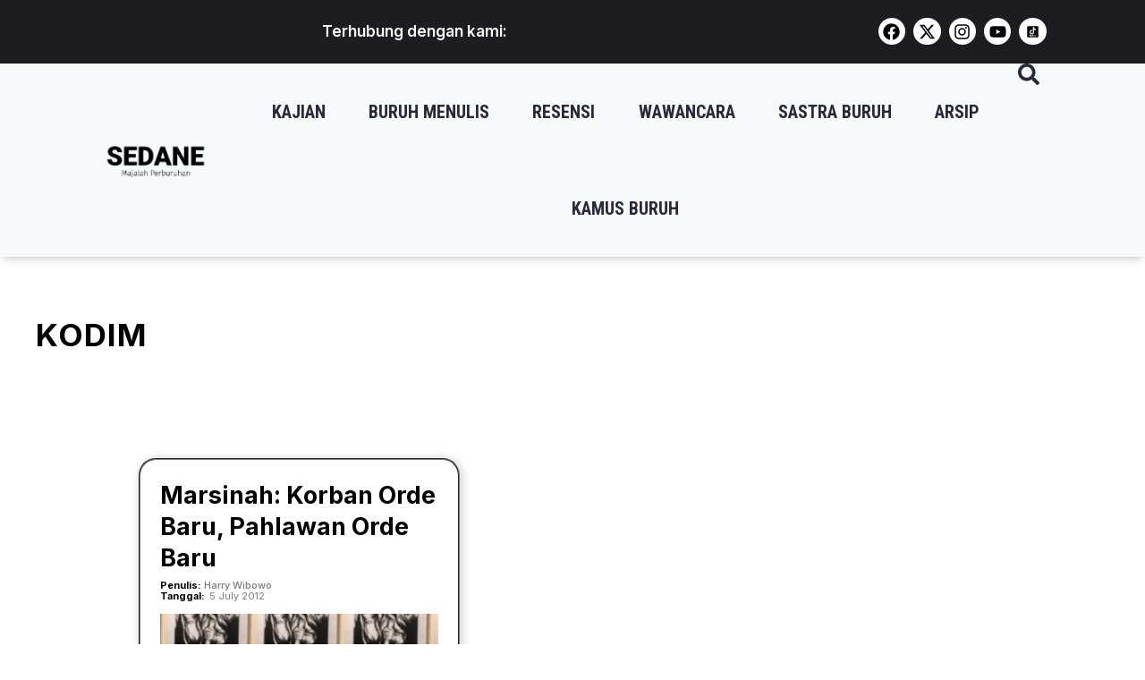

--- FILE ---
content_type: text/html; charset=UTF-8
request_url: https://majalahsedane.org/tag/kodim/
body_size: 20178
content:
<!DOCTYPE html>
<html lang="en-US" prefix="og: https://ogp.me/ns#">
<head><meta charset="UTF-8">
<link rel="profile" href="http://gmpg.org/xfn/11">
<link rel="pingback" href="https://majalahsedane.org/xmlrpc.php"><meta name="viewport" content="width=device-width, initial-scale=1" />
    <style>
        /* KUNCI LAYAR TOTAL (NO SCROLL / NO GAP) */
        html.sedane-loading, 
        body.sedane-loading { 
            overflow: hidden !important; 
            height: 100vh !important;
            margin: 0 !important;
            padding: 0 !important;
        }
        
        #sedane-global-loader {
            position: fixed; 
            top: 0; left: 0; right: 0; bottom: 0;
            width: 100vw; height: 100dvh; 
            background-color: #ffffff; 
            z-index: 2147483647; 
            display: flex; justify-content: center; align-items: center;
            /* SPEED UP: Transisi dipercepat jadi 0.3s agar lebih snappy */
            transition: opacity 0.3s ease-out, visibility 0.3s ease-out;
            opacity: 1; visibility: visible;
            touch-action: none; 
        }

        /* DOTS ANIMATION */
        .sedane-dots-loader { display: flex; gap: 10px; }
        .sedane-dot {
            width: 12px; height: 12px; background-color: #FF3535;
            border-radius: 50%; animation: sedane-dot-wave 0.8s infinite ease-in-out both; /* Dipercepat dikit */
        }
        .sedane-dot:nth-child(1) { animation-delay: -0.32s; }
        .sedane-dot:nth-child(2) { animation-delay: -0.16s; }
        @keyframes sedane-dot-wave {
            0%, 80%, 100% { transform: scale(0); opacity: 0.5; }
            40% { transform: scale(1); opacity: 1; }
        }

        .sedane-hide-loader { opacity: 0 !important; visibility: hidden !important; pointer-events: none !important; }
    </style>
    
<!-- Search Engine Optimization by Rank Math - https://rankmath.com/ -->
<title>Kodim Archives - Sedane</title>
<meta name="robots" content="index, follow, max-snippet:-1, max-video-preview:-1, max-image-preview:large"/>
<link rel="canonical" href="https://majalahsedane.org/tag/kodim/" />
<meta property="og:locale" content="en_US" />
<meta property="og:type" content="article" />
<meta property="og:title" content="Kodim Archives - Sedane" />
<meta property="og:url" content="https://majalahsedane.org/tag/kodim/" />
<meta property="og:site_name" content="Majalah Sedane" />
<meta property="og:image" content="https://majalahsedane.org/wp-content/uploads/2018/09/cropped-Logo-Majalah-Sedane-center.png" />
<meta property="og:image:secure_url" content="https://majalahsedane.org/wp-content/uploads/2018/09/cropped-Logo-Majalah-Sedane-center.png" />
<meta property="og:image:width" content="1042" />
<meta property="og:image:height" content="417" />
<meta property="og:image:type" content="image/png" />
<meta name="twitter:card" content="summary_large_image" />
<meta name="twitter:title" content="Kodim Archives - Sedane" />
<meta name="twitter:image" content="https://majalahsedane.org/wp-content/uploads/2018/09/cropped-Logo-Majalah-Sedane-center.png" />
<meta name="twitter:label1" content="Posts" />
<meta name="twitter:data1" content="1" />
<script type="application/ld+json" class="rank-math-schema">{"@context":"https://schema.org","@graph":[{"@type":"Organization","@id":"https://majalahsedane.org/#organization","name":"Sedane","url":"https://majalahsedane.org","logo":{"@type":"ImageObject","@id":"https://majalahsedane.org/#logo","url":"http://majalahsedane.org/wp-content/uploads/2018/09/cropped-Logo-Majalah-Sedane-center.png","contentUrl":"http://majalahsedane.org/wp-content/uploads/2018/09/cropped-Logo-Majalah-Sedane-center.png","caption":"Majalah Sedane","inLanguage":"en-US","width":"1042","height":"417"}},{"@type":"WebSite","@id":"https://majalahsedane.org/#website","url":"https://majalahsedane.org","name":"Majalah Sedane","publisher":{"@id":"https://majalahsedane.org/#organization"},"inLanguage":"en-US"},{"@type":"BreadcrumbList","@id":"https://majalahsedane.org/tag/kodim/#breadcrumb","itemListElement":[{"@type":"ListItem","position":"1","item":{"@id":"https://majalahsedane.org","name":"Home"}},{"@type":"ListItem","position":"2","item":{"@id":"https://majalahsedane.org/tag/kodim/","name":"Kodim"}}]},{"@type":"CollectionPage","@id":"https://majalahsedane.org/tag/kodim/#webpage","url":"https://majalahsedane.org/tag/kodim/","name":"Kodim Archives - Sedane","isPartOf":{"@id":"https://majalahsedane.org/#website"},"inLanguage":"en-US","breadcrumb":{"@id":"https://majalahsedane.org/tag/kodim/#breadcrumb"}}]}</script>
<!-- /Rank Math WordPress SEO plugin -->

<link rel='dns-prefetch' href='//www.googletagmanager.com' />
<link rel='dns-prefetch' href='//fonts.googleapis.com' />
<link rel="alternate" type="application/rss+xml" title="Sedane &raquo; Feed" href="https://majalahsedane.org/feed/" />
<link rel="alternate" type="application/rss+xml" title="Sedane &raquo; Comments Feed" href="https://majalahsedane.org/comments/feed/" />
<link rel="alternate" type="application/rss+xml" title="Sedane &raquo; Kodim Tag Feed" href="https://majalahsedane.org/tag/kodim/feed/" />
<style id='wp-img-auto-sizes-contain-inline-css' type='text/css'>
img:is([sizes=auto i],[sizes^="auto," i]){contain-intrinsic-size:3000px 1500px}
/*# sourceURL=wp-img-auto-sizes-contain-inline-css */
</style>

<link data-optimized="1" rel='stylesheet' id='wp-block-library-css' href='https://majalahsedane.org/wp-content/litespeed/css/b5a9ec57bda4b7d89bd2125c3c38cb4c.css?ver=9acf3' type='text/css' media='all' />
<style id='classic-theme-styles-inline-css' type='text/css'>
/*! This file is auto-generated */
.wp-block-button__link{color:#fff;background-color:#32373c;border-radius:9999px;box-shadow:none;text-decoration:none;padding:calc(.667em + 2px) calc(1.333em + 2px);font-size:1.125em}.wp-block-file__button{background:#32373c;color:#fff;text-decoration:none}
/*# sourceURL=/wp-includes/css/classic-themes.min.css */
</style>
<link data-optimized="1" rel='stylesheet' id='jet-engine-frontend-css' href='https://majalahsedane.org/wp-content/litespeed/css/f4e8c2379dfeb3e97ca57617aeb58af9.css?ver=1ec4d' type='text/css' media='all' />
<style id='global-styles-inline-css' type='text/css'>
:root{--wp--preset--aspect-ratio--square: 1;--wp--preset--aspect-ratio--4-3: 4/3;--wp--preset--aspect-ratio--3-4: 3/4;--wp--preset--aspect-ratio--3-2: 3/2;--wp--preset--aspect-ratio--2-3: 2/3;--wp--preset--aspect-ratio--16-9: 16/9;--wp--preset--aspect-ratio--9-16: 9/16;--wp--preset--color--black: #000000;--wp--preset--color--cyan-bluish-gray: #abb8c3;--wp--preset--color--white: #ffffff;--wp--preset--color--pale-pink: #f78da7;--wp--preset--color--vivid-red: #cf2e2e;--wp--preset--color--luminous-vivid-orange: #ff6900;--wp--preset--color--luminous-vivid-amber: #fcb900;--wp--preset--color--light-green-cyan: #7bdcb5;--wp--preset--color--vivid-green-cyan: #00d084;--wp--preset--color--pale-cyan-blue: #8ed1fc;--wp--preset--color--vivid-cyan-blue: #0693e3;--wp--preset--color--vivid-purple: #9b51e0;--wp--preset--gradient--vivid-cyan-blue-to-vivid-purple: linear-gradient(135deg,rgb(6,147,227) 0%,rgb(155,81,224) 100%);--wp--preset--gradient--light-green-cyan-to-vivid-green-cyan: linear-gradient(135deg,rgb(122,220,180) 0%,rgb(0,208,130) 100%);--wp--preset--gradient--luminous-vivid-amber-to-luminous-vivid-orange: linear-gradient(135deg,rgb(252,185,0) 0%,rgb(255,105,0) 100%);--wp--preset--gradient--luminous-vivid-orange-to-vivid-red: linear-gradient(135deg,rgb(255,105,0) 0%,rgb(207,46,46) 100%);--wp--preset--gradient--very-light-gray-to-cyan-bluish-gray: linear-gradient(135deg,rgb(238,238,238) 0%,rgb(169,184,195) 100%);--wp--preset--gradient--cool-to-warm-spectrum: linear-gradient(135deg,rgb(74,234,220) 0%,rgb(151,120,209) 20%,rgb(207,42,186) 40%,rgb(238,44,130) 60%,rgb(251,105,98) 80%,rgb(254,248,76) 100%);--wp--preset--gradient--blush-light-purple: linear-gradient(135deg,rgb(255,206,236) 0%,rgb(152,150,240) 100%);--wp--preset--gradient--blush-bordeaux: linear-gradient(135deg,rgb(254,205,165) 0%,rgb(254,45,45) 50%,rgb(107,0,62) 100%);--wp--preset--gradient--luminous-dusk: linear-gradient(135deg,rgb(255,203,112) 0%,rgb(199,81,192) 50%,rgb(65,88,208) 100%);--wp--preset--gradient--pale-ocean: linear-gradient(135deg,rgb(255,245,203) 0%,rgb(182,227,212) 50%,rgb(51,167,181) 100%);--wp--preset--gradient--electric-grass: linear-gradient(135deg,rgb(202,248,128) 0%,rgb(113,206,126) 100%);--wp--preset--gradient--midnight: linear-gradient(135deg,rgb(2,3,129) 0%,rgb(40,116,252) 100%);--wp--preset--font-size--small: 13px;--wp--preset--font-size--medium: 20px;--wp--preset--font-size--large: 36px;--wp--preset--font-size--x-large: 42px;--wp--preset--spacing--20: 0.44rem;--wp--preset--spacing--30: 0.67rem;--wp--preset--spacing--40: 1rem;--wp--preset--spacing--50: 1.5rem;--wp--preset--spacing--60: 2.25rem;--wp--preset--spacing--70: 3.38rem;--wp--preset--spacing--80: 5.06rem;--wp--preset--shadow--natural: 6px 6px 9px rgba(0, 0, 0, 0.2);--wp--preset--shadow--deep: 12px 12px 50px rgba(0, 0, 0, 0.4);--wp--preset--shadow--sharp: 6px 6px 0px rgba(0, 0, 0, 0.2);--wp--preset--shadow--outlined: 6px 6px 0px -3px rgb(255, 255, 255), 6px 6px rgb(0, 0, 0);--wp--preset--shadow--crisp: 6px 6px 0px rgb(0, 0, 0);}:where(.is-layout-flex){gap: 0.5em;}:where(.is-layout-grid){gap: 0.5em;}body .is-layout-flex{display: flex;}.is-layout-flex{flex-wrap: wrap;align-items: center;}.is-layout-flex > :is(*, div){margin: 0;}body .is-layout-grid{display: grid;}.is-layout-grid > :is(*, div){margin: 0;}:where(.wp-block-columns.is-layout-flex){gap: 2em;}:where(.wp-block-columns.is-layout-grid){gap: 2em;}:where(.wp-block-post-template.is-layout-flex){gap: 1.25em;}:where(.wp-block-post-template.is-layout-grid){gap: 1.25em;}.has-black-color{color: var(--wp--preset--color--black) !important;}.has-cyan-bluish-gray-color{color: var(--wp--preset--color--cyan-bluish-gray) !important;}.has-white-color{color: var(--wp--preset--color--white) !important;}.has-pale-pink-color{color: var(--wp--preset--color--pale-pink) !important;}.has-vivid-red-color{color: var(--wp--preset--color--vivid-red) !important;}.has-luminous-vivid-orange-color{color: var(--wp--preset--color--luminous-vivid-orange) !important;}.has-luminous-vivid-amber-color{color: var(--wp--preset--color--luminous-vivid-amber) !important;}.has-light-green-cyan-color{color: var(--wp--preset--color--light-green-cyan) !important;}.has-vivid-green-cyan-color{color: var(--wp--preset--color--vivid-green-cyan) !important;}.has-pale-cyan-blue-color{color: var(--wp--preset--color--pale-cyan-blue) !important;}.has-vivid-cyan-blue-color{color: var(--wp--preset--color--vivid-cyan-blue) !important;}.has-vivid-purple-color{color: var(--wp--preset--color--vivid-purple) !important;}.has-black-background-color{background-color: var(--wp--preset--color--black) !important;}.has-cyan-bluish-gray-background-color{background-color: var(--wp--preset--color--cyan-bluish-gray) !important;}.has-white-background-color{background-color: var(--wp--preset--color--white) !important;}.has-pale-pink-background-color{background-color: var(--wp--preset--color--pale-pink) !important;}.has-vivid-red-background-color{background-color: var(--wp--preset--color--vivid-red) !important;}.has-luminous-vivid-orange-background-color{background-color: var(--wp--preset--color--luminous-vivid-orange) !important;}.has-luminous-vivid-amber-background-color{background-color: var(--wp--preset--color--luminous-vivid-amber) !important;}.has-light-green-cyan-background-color{background-color: var(--wp--preset--color--light-green-cyan) !important;}.has-vivid-green-cyan-background-color{background-color: var(--wp--preset--color--vivid-green-cyan) !important;}.has-pale-cyan-blue-background-color{background-color: var(--wp--preset--color--pale-cyan-blue) !important;}.has-vivid-cyan-blue-background-color{background-color: var(--wp--preset--color--vivid-cyan-blue) !important;}.has-vivid-purple-background-color{background-color: var(--wp--preset--color--vivid-purple) !important;}.has-black-border-color{border-color: var(--wp--preset--color--black) !important;}.has-cyan-bluish-gray-border-color{border-color: var(--wp--preset--color--cyan-bluish-gray) !important;}.has-white-border-color{border-color: var(--wp--preset--color--white) !important;}.has-pale-pink-border-color{border-color: var(--wp--preset--color--pale-pink) !important;}.has-vivid-red-border-color{border-color: var(--wp--preset--color--vivid-red) !important;}.has-luminous-vivid-orange-border-color{border-color: var(--wp--preset--color--luminous-vivid-orange) !important;}.has-luminous-vivid-amber-border-color{border-color: var(--wp--preset--color--luminous-vivid-amber) !important;}.has-light-green-cyan-border-color{border-color: var(--wp--preset--color--light-green-cyan) !important;}.has-vivid-green-cyan-border-color{border-color: var(--wp--preset--color--vivid-green-cyan) !important;}.has-pale-cyan-blue-border-color{border-color: var(--wp--preset--color--pale-cyan-blue) !important;}.has-vivid-cyan-blue-border-color{border-color: var(--wp--preset--color--vivid-cyan-blue) !important;}.has-vivid-purple-border-color{border-color: var(--wp--preset--color--vivid-purple) !important;}.has-vivid-cyan-blue-to-vivid-purple-gradient-background{background: var(--wp--preset--gradient--vivid-cyan-blue-to-vivid-purple) !important;}.has-light-green-cyan-to-vivid-green-cyan-gradient-background{background: var(--wp--preset--gradient--light-green-cyan-to-vivid-green-cyan) !important;}.has-luminous-vivid-amber-to-luminous-vivid-orange-gradient-background{background: var(--wp--preset--gradient--luminous-vivid-amber-to-luminous-vivid-orange) !important;}.has-luminous-vivid-orange-to-vivid-red-gradient-background{background: var(--wp--preset--gradient--luminous-vivid-orange-to-vivid-red) !important;}.has-very-light-gray-to-cyan-bluish-gray-gradient-background{background: var(--wp--preset--gradient--very-light-gray-to-cyan-bluish-gray) !important;}.has-cool-to-warm-spectrum-gradient-background{background: var(--wp--preset--gradient--cool-to-warm-spectrum) !important;}.has-blush-light-purple-gradient-background{background: var(--wp--preset--gradient--blush-light-purple) !important;}.has-blush-bordeaux-gradient-background{background: var(--wp--preset--gradient--blush-bordeaux) !important;}.has-luminous-dusk-gradient-background{background: var(--wp--preset--gradient--luminous-dusk) !important;}.has-pale-ocean-gradient-background{background: var(--wp--preset--gradient--pale-ocean) !important;}.has-electric-grass-gradient-background{background: var(--wp--preset--gradient--electric-grass) !important;}.has-midnight-gradient-background{background: var(--wp--preset--gradient--midnight) !important;}.has-small-font-size{font-size: var(--wp--preset--font-size--small) !important;}.has-medium-font-size{font-size: var(--wp--preset--font-size--medium) !important;}.has-large-font-size{font-size: var(--wp--preset--font-size--large) !important;}.has-x-large-font-size{font-size: var(--wp--preset--font-size--x-large) !important;}
:where(.wp-block-post-template.is-layout-flex){gap: 1.25em;}:where(.wp-block-post-template.is-layout-grid){gap: 1.25em;}
:where(.wp-block-term-template.is-layout-flex){gap: 1.25em;}:where(.wp-block-term-template.is-layout-grid){gap: 1.25em;}
:where(.wp-block-columns.is-layout-flex){gap: 2em;}:where(.wp-block-columns.is-layout-grid){gap: 2em;}
:root :where(.wp-block-pullquote){font-size: 1.5em;line-height: 1.6;}
/*# sourceURL=global-styles-inline-css */
</style>
<link data-optimized="1" rel='stylesheet' id='font-awesome-css' href='https://majalahsedane.org/wp-content/litespeed/css/5a766876138e3ff0ab6042aef9098732.css?ver=76159' type='text/css' media='all' />
<link data-optimized="1" rel='stylesheet' id='kava-theme-style-css' href='https://majalahsedane.org/wp-content/litespeed/css/499c0209eafaa43b1e752aafb9d7f768.css?ver=778fb' type='text/css' media='all' />
<link data-optimized="1" rel='stylesheet' id='kava-theme-main-style-css' href='https://majalahsedane.org/wp-content/litespeed/css/491162b497e355f109dd44354f3ab7a2.css?ver=c98f0' type='text/css' media='all' />
<link data-optimized="1" rel='stylesheet' id='kava-theme-dynamic-style-css' href='https://majalahsedane.org/wp-content/litespeed/css/1cd47ecf86820332f58659a80ea09087.css?ver=31bcd' type='text/css' media='all' />
<link data-optimized="1" rel='stylesheet' id='blog-layouts-module-css' href='https://majalahsedane.org/wp-content/litespeed/css/cfcaff8ece6f63bd4a8d29a9f660fac2.css?ver=b0800' type='text/css' media='all' />
<link rel='stylesheet' id='cx-google-fonts-kava-css' href='//fonts.googleapis.com/css?family=Roboto%3A300%2C400%2C500%2C900%7CMontserrat%3A700&#038;subset=latin&#038;ver=6.9&#038;display=swap' type='text/css' media='all' />
<link data-optimized="1" rel='stylesheet' id='jet-blocks-css' href='https://majalahsedane.org/wp-content/litespeed/css/738996d7581675500cbf5ed253295b14.css?ver=0b7a1' type='text/css' media='all' />
<link data-optimized="1" rel='stylesheet' id='elementor-frontend-css' href='https://majalahsedane.org/wp-content/litespeed/css/cf37db884dbc7f485778f9fcec4de05c.css?ver=3a696' type='text/css' media='all' />
<link data-optimized="1" rel='stylesheet' id='elementor-post-3289-css' href='https://majalahsedane.org/wp-content/litespeed/css/86be83d822a966923d0c6d62fd39b975.css?ver=1c9f3' type='text/css' media='all' />
<link data-optimized="1" rel='stylesheet' id='jet-blog-css' href='https://majalahsedane.org/wp-content/litespeed/css/4482fa2f8cd9c34d9ba37edcc950a7ed.css?ver=c6b28' type='text/css' media='all' />
<link data-optimized="1" rel='stylesheet' id='font-awesome-5-all-css' href='https://majalahsedane.org/wp-content/litespeed/css/bbd9402ad13a4eded7e051c4ee999ea2.css?ver=c2059' type='text/css' media='all' />
<link data-optimized="1" rel='stylesheet' id='font-awesome-4-shim-css' href='https://majalahsedane.org/wp-content/litespeed/css/c1ea977ef6fe3b1b1859aa4f7c0297fa.css?ver=f37df' type='text/css' media='all' />
<link data-optimized="1" rel='stylesheet' id='elementor-post-13028-css' href='https://majalahsedane.org/wp-content/litespeed/css/34625355743adc45e40ce9d01bce2590.css?ver=6c54b' type='text/css' media='all' />
<link data-optimized="1" rel='stylesheet' id='elementor-post-12230-css' href='https://majalahsedane.org/wp-content/litespeed/css/e824abf3bca5155293e2f71ced1f0c50.css?ver=f5ba2' type='text/css' media='all' />
<link data-optimized="1" rel='stylesheet' id='elementor-post-12224-css' href='https://majalahsedane.org/wp-content/litespeed/css/0e7caa39b19a55a481d5d1ca23b86566.css?ver=a020b' type='text/css' media='all' />
<link data-optimized="1" rel='stylesheet' id='elementor-post-3329-css' href='https://majalahsedane.org/wp-content/litespeed/css/3b36831a346d032113b8218b2e5b1986.css?ver=e47a1' type='text/css' media='all' />
<link data-optimized="1" rel='stylesheet' id='jet-theme-core-frontend-styles-css' href='https://majalahsedane.org/wp-content/litespeed/css/e5a757b90b3846f3bfe63d0590118bc9.css?ver=75465' type='text/css' media='all' />
<link data-optimized="1" rel='stylesheet' id='kava-parent-theme-style-css' href='https://majalahsedane.org/wp-content/litespeed/css/8e51fb6a5e4f2091ad3b388e344b829e.css?ver=d6330' type='text/css' media='all' />
<link data-optimized="1" rel='stylesheet' id='kava-child-style-css' href='https://majalahsedane.org/wp-content/litespeed/css/499c0209eafaa43b1e752aafb9d7f768.css?ver=988bb' type='text/css' media='all' />
<link data-optimized="1" rel='stylesheet' id='jquery-chosen-css' href='https://majalahsedane.org/wp-content/litespeed/css/081dcfab2d693dd211ffae8675d2641c.css?ver=598aa' type='text/css' media='all' />
<link data-optimized="1" rel='stylesheet' id='jet-search-css' href='https://majalahsedane.org/wp-content/litespeed/css/9da4d071aebba587bb5b4e34db323cb5.css?ver=54196' type='text/css' media='all' />
<link rel='stylesheet' id='elementor-gf-inter-css' href='https://fonts.googleapis.com/css?family=Inter:100,100italic,200,200italic,300,300italic,400,400italic,500,500italic,600,600italic,700,700italic,800,800italic,900,900italic&#038;display=auto' type='text/css' media='all' />
<link rel='stylesheet' id='elementor-gf-robotocondensed-css' href='https://fonts.googleapis.com/css?family=Roboto+Condensed:100,100italic,200,200italic,300,300italic,400,400italic,500,500italic,600,600italic,700,700italic,800,800italic,900,900italic&#038;display=auto' type='text/css' media='all' />
<link rel='stylesheet' id='elementor-gf-roboto-css' href='https://fonts.googleapis.com/css?family=Roboto:100,100italic,200,200italic,300,300italic,400,400italic,500,500italic,600,600italic,700,700italic,800,800italic,900,900italic&#038;display=auto' type='text/css' media='all' />
<script type="text/javascript" src="https://majalahsedane.org/wp-includes/js/jquery/jquery.min.js?ver=3.7.1" id="jquery-core-js"></script>
<script data-optimized="1" type="text/javascript" src="https://majalahsedane.org/wp-content/litespeed/js/b4cf3b0935f79429e25ff72f52f95d47.js?ver=bfdf8" id="jquery-migrate-js"></script>
<script data-optimized="1" type="text/javascript" src="https://majalahsedane.org/wp-content/litespeed/js/5d8cf26fd70cf25d6bd7d86a98a9491f.js?ver=28046" id="imagesLoaded-js"></script>
<script data-optimized="1" type="text/javascript" src="https://majalahsedane.org/wp-content/litespeed/js/bd18a1cb5fb1283da55a1bbe0fb454fd.js?ver=b6323" id="font-awesome-4-shim-js"></script>

<!-- Google tag (gtag.js) snippet added by Site Kit -->
<!-- Google Analytics snippet added by Site Kit -->
<script type="text/javascript" src="https://www.googletagmanager.com/gtag/js?id=GT-K4669J7" id="google_gtagjs-js" async></script>
<script type="text/javascript" id="google_gtagjs-js-after">
/* <![CDATA[ */
window.dataLayer = window.dataLayer || [];function gtag(){dataLayer.push(arguments);}
gtag("set","linker",{"domains":["majalahsedane.org"]});
gtag("js", new Date());
gtag("set", "developer_id.dZTNiMT", true);
gtag("config", "GT-K4669J7");
//# sourceURL=google_gtagjs-js-after
/* ]]> */
</script>
<link rel="https://api.w.org/" href="https://majalahsedane.org/wp-json/" /><link rel="alternate" title="JSON" type="application/json" href="https://majalahsedane.org/wp-json/wp/v2/tags/200" /><link rel="EditURI" type="application/rsd+xml" title="RSD" href="https://majalahsedane.org/xmlrpc.php?rsd" />
<meta name="generator" content="WordPress 6.9" />
<meta name="generator" content="Site Kit by Google 1.170.0" /><meta name="generator" content="Elementor 3.34.1; features: e_font_icon_svg, additional_custom_breakpoints; settings: css_print_method-external, google_font-enabled, font_display-auto">
			<style>
				.e-con.e-parent:nth-of-type(n+4):not(.e-lazyloaded):not(.e-no-lazyload),
				.e-con.e-parent:nth-of-type(n+4):not(.e-lazyloaded):not(.e-no-lazyload) * {
					background-image: none !important;
				}
				@media screen and (max-height: 1024px) {
					.e-con.e-parent:nth-of-type(n+3):not(.e-lazyloaded):not(.e-no-lazyload),
					.e-con.e-parent:nth-of-type(n+3):not(.e-lazyloaded):not(.e-no-lazyload) * {
						background-image: none !important;
					}
				}
				@media screen and (max-height: 640px) {
					.e-con.e-parent:nth-of-type(n+2):not(.e-lazyloaded):not(.e-no-lazyload),
					.e-con.e-parent:nth-of-type(n+2):not(.e-lazyloaded):not(.e-no-lazyload) * {
						background-image: none !important;
					}
				}
			</style>
			<link rel="icon" href="https://majalahsedane.org/wp-content/uploads/2017/04/LIPS_Logo.pdf-150x150.jpg" sizes="32x32" />
<link rel="icon" href="https://majalahsedane.org/wp-content/uploads/2017/04/LIPS_Logo.pdf.jpg" sizes="192x192" />
<link rel="apple-touch-icon" href="https://majalahsedane.org/wp-content/uploads/2017/04/LIPS_Logo.pdf.jpg" />
<meta name="msapplication-TileImage" content="https://majalahsedane.org/wp-content/uploads/2017/04/LIPS_Logo.pdf.jpg" />
</head>
<body class="archive tag tag-kodim tag-200 wp-custom-logo wp-theme-kava wp-child-theme-kava-child jet-theme-core jet-theme-core--has-template jet-theme-core--has-header jet-theme-core--has-body jet-theme-core--has-footer sedane-loading group-blog hfeed layout-fullwidth blog-default sidebar_enabled position-one-right-sidebar sidebar-1-3 jet-engine-optimized-dom elementor-default elementor-kit-3289"><div id="sedane-global-loader"><div class="sedane-dots-loader"><div class="sedane-dot"></div><div class="sedane-dot"></div><div class="sedane-dot"></div></div></div><div id="jet-theme-core-document" class="jet-theme-core-document jet-theme-core-document--elementor-content-type"><div class="jet-theme-core-document__inner"><header id="jet-theme-core-header" class="jet-theme-core-location jet-theme-core-location--header-location"><div class="jet-theme-core-location__inner">		<div data-elementor-type="jet_header" data-elementor-id="13028" class="elementor elementor-13028" data-elementor-post-type="jet-theme-core">
				<div class="elementor-element elementor-element-46e2d4d e-con-full e-flex e-con e-parent" data-id="46e2d4d" data-element_type="container" data-settings="{&quot;background_background&quot;:&quot;classic&quot;}">
		<div class="elementor-element elementor-element-3cd21d0 e-con-full e-flex e-con e-child" data-id="3cd21d0" data-element_type="container">
				</div>
		<div class="elementor-element elementor-element-f5af6ca e-con-full e-flex e-con e-child" data-id="f5af6ca" data-element_type="container">
				<div class="elementor-element elementor-element-e1d1f6b elementor-widget elementor-widget-heading" data-id="e1d1f6b" data-element_type="widget" data-widget_type="heading.default">
					<h2 class="elementor-heading-title elementor-size-default">Terhubung dengan kami: </h2>				</div>
				</div>
		<div class="elementor-element elementor-element-cb30a46 e-con-full e-flex e-con e-child" data-id="cb30a46" data-element_type="container">
				<div class="elementor-element elementor-element-97fe126 e-grid-align-right e-grid-align-mobile-left elementor-grid-mobile-0 elementor-widget__width-auto elementor-shape-rounded elementor-grid-0 elementor-widget elementor-widget-social-icons" data-id="97fe126" data-element_type="widget" data-widget_type="social-icons.default">
							<div class="elementor-social-icons-wrapper elementor-grid" role="list">
							<span class="elementor-grid-item" role="listitem">
					<a class="elementor-icon elementor-social-icon elementor-social-icon-facebook elementor-repeater-item-77d008c" href="https://www.facebook.com/perburuhan.sedane" target="_blank">
						<span class="elementor-screen-only">Facebook</span>
						<svg aria-hidden="true" class="e-font-icon-svg e-fab-facebook" viewBox="0 0 512 512" xmlns="http://www.w3.org/2000/svg"><path d="M504 256C504 119 393 8 256 8S8 119 8 256c0 123.78 90.69 226.38 209.25 245V327.69h-63V256h63v-54.64c0-62.15 37-96.48 93.67-96.48 27.14 0 55.52 4.84 55.52 4.84v61h-31.28c-30.8 0-40.41 19.12-40.41 38.73V256h68.78l-11 71.69h-57.78V501C413.31 482.38 504 379.78 504 256z"></path></svg>					</a>
				</span>
							<span class="elementor-grid-item" role="listitem">
					<a class="elementor-icon elementor-social-icon elementor-social-icon-x-twitter elementor-repeater-item-e272c9f" href="https://x.com/LIPSedane" target="_blank">
						<span class="elementor-screen-only">X-twitter</span>
						<svg aria-hidden="true" class="e-font-icon-svg e-fab-x-twitter" viewBox="0 0 512 512" xmlns="http://www.w3.org/2000/svg"><path d="M389.2 48h70.6L305.6 224.2 487 464H345L233.7 318.6 106.5 464H35.8L200.7 275.5 26.8 48H172.4L272.9 180.9 389.2 48zM364.4 421.8h39.1L151.1 88h-42L364.4 421.8z"></path></svg>					</a>
				</span>
							<span class="elementor-grid-item" role="listitem">
					<a class="elementor-icon elementor-social-icon elementor-social-icon-instagram elementor-repeater-item-d0d53a8" href="https://www.instagram.com/majalah.sedane/" target="_blank">
						<span class="elementor-screen-only">Instagram</span>
						<svg aria-hidden="true" class="e-font-icon-svg e-fab-instagram" viewBox="0 0 448 512" xmlns="http://www.w3.org/2000/svg"><path d="M224.1 141c-63.6 0-114.9 51.3-114.9 114.9s51.3 114.9 114.9 114.9S339 319.5 339 255.9 287.7 141 224.1 141zm0 189.6c-41.1 0-74.7-33.5-74.7-74.7s33.5-74.7 74.7-74.7 74.7 33.5 74.7 74.7-33.6 74.7-74.7 74.7zm146.4-194.3c0 14.9-12 26.8-26.8 26.8-14.9 0-26.8-12-26.8-26.8s12-26.8 26.8-26.8 26.8 12 26.8 26.8zm76.1 27.2c-1.7-35.9-9.9-67.7-36.2-93.9-26.2-26.2-58-34.4-93.9-36.2-37-2.1-147.9-2.1-184.9 0-35.8 1.7-67.6 9.9-93.9 36.1s-34.4 58-36.2 93.9c-2.1 37-2.1 147.9 0 184.9 1.7 35.9 9.9 67.7 36.2 93.9s58 34.4 93.9 36.2c37 2.1 147.9 2.1 184.9 0 35.9-1.7 67.7-9.9 93.9-36.2 26.2-26.2 34.4-58 36.2-93.9 2.1-37 2.1-147.8 0-184.8zM398.8 388c-7.8 19.6-22.9 34.7-42.6 42.6-29.5 11.7-99.5 9-132.1 9s-102.7 2.6-132.1-9c-19.6-7.8-34.7-22.9-42.6-42.6-11.7-29.5-9-99.5-9-132.1s-2.6-102.7 9-132.1c7.8-19.6 22.9-34.7 42.6-42.6 29.5-11.7 99.5-9 132.1-9s102.7-2.6 132.1 9c19.6 7.8 34.7 22.9 42.6 42.6 11.7 29.5 9 99.5 9 132.1s2.7 102.7-9 132.1z"></path></svg>					</a>
				</span>
							<span class="elementor-grid-item" role="listitem">
					<a class="elementor-icon elementor-social-icon elementor-social-icon-youtube elementor-repeater-item-e8bdcbb" href="https://www.youtube.com/@lipsedane" target="_blank">
						<span class="elementor-screen-only">Youtube</span>
						<svg aria-hidden="true" class="e-font-icon-svg e-fab-youtube" viewBox="0 0 576 512" xmlns="http://www.w3.org/2000/svg"><path d="M549.655 124.083c-6.281-23.65-24.787-42.276-48.284-48.597C458.781 64 288 64 288 64S117.22 64 74.629 75.486c-23.497 6.322-42.003 24.947-48.284 48.597-11.412 42.867-11.412 132.305-11.412 132.305s0 89.438 11.412 132.305c6.281 23.65 24.787 41.5 48.284 47.821C117.22 448 288 448 288 448s170.78 0 213.371-11.486c23.497-6.321 42.003-24.171 48.284-47.821 11.412-42.867 11.412-132.305 11.412-132.305s0-89.438-11.412-132.305zm-317.51 213.508V175.185l142.739 81.205-142.739 81.201z"></path></svg>					</a>
				</span>
							<span class="elementor-grid-item" role="listitem">
					<a class="elementor-icon elementor-social-icon elementor-social-icon- elementor-repeater-item-38fa1e2" href="https://www.tiktok.com/@majalah.sedane" target="_blank">
						<span class="elementor-screen-only"></span>
						<svg xmlns="http://www.w3.org/2000/svg" height="800" width="1200" viewBox="-37.5 -62.5 325 375"><path clip-rule="evenodd" d="M25 0h200c13.808 0 25 11.192 25 25v200c0 13.808-11.192 25-25 25H25c-13.808 0-25-11.192-25-25V25C0 11.192 11.192 0 25 0z" fill-rule="evenodd" fill="#010101"></path><path clip-rule="evenodd" d="M156.98 230c7.607 0 13.774-6.117 13.774-13.662 0-7.545-6.167-13.663-13.774-13.663h-2.075c7.607 0 13.774 6.118 13.774 13.663S162.512 230 154.905 230z" fill-rule="evenodd" fill="#EE1D51"></path><path clip-rule="evenodd" d="M154.717 202.675h-2.075c-7.607 0-13.775 6.118-13.775 13.663S145.035 230 152.642 230h2.075c-7.608 0-13.775-6.117-13.775-13.662 0-7.545 6.167-13.663 13.775-13.663z" fill-rule="evenodd" fill="#66C8CF"></path><ellipse ry="6.643" rx="6.699" clip-rule="evenodd" fill-rule="evenodd" fill="#010101" cy="216.338" cx="154.811"></ellipse><path clip-rule="evenodd" d="M50 196.5v6.925h8.112v26.388h8.115v-26.201h6.603l2.264-7.112zm66.415 0v6.925h8.112v26.388h8.115v-26.201h6.603l2.264-7.112zm-39.81 3.93c0-2.17 1.771-3.93 3.959-3.93 2.19 0 3.963 1.76 3.963 3.93s-1.772 3.93-3.963 3.93c-2.188-.001-3.959-1.76-3.959-3.93zm0 6.738h7.922v22.645h-7.922zM87.924 196.5v33.313h7.925v-8.608l2.453-2.248L106.037 230h8.49l-11.133-16.095 10-9.733h-9.622l-7.923 7.86V196.5zm85.47 0v33.313h7.926v-8.608l2.452-2.248L191.509 230H200l-11.133-16.095 10-9.733h-9.622l-7.925 7.86V196.5z" fill-rule="evenodd" fill="#FFF"></path><path clip-rule="evenodd" d="M161.167 81.186c10.944 7.819 24.352 12.42 38.832 12.42V65.755a39.26 39.26 0 01-8.155-.853v21.923c-14.479 0-27.885-4.601-38.832-12.42v56.835c0 28.432-23.06 51.479-51.505 51.479-10.613 0-20.478-3.207-28.673-8.707C82.187 183.57 95.23 189.5 109.66 189.5c28.447 0 51.508-23.047 51.508-51.48V81.186zm10.06-28.098c-5.593-6.107-9.265-14-10.06-22.726V26.78h-7.728c1.945 11.09 8.58 20.565 17.788 26.308zm-80.402 99.107a23.445 23.445 0 01-4.806-14.256c0-13.004 10.548-23.547 23.561-23.547a23.6 23.6 0 017.147 1.103V87.022a51.97 51.97 0 00-8.152-.469v22.162a23.619 23.619 0 00-7.15-1.103c-13.013 0-23.56 10.543-23.56 23.548 0 9.195 5.272 17.157 12.96 21.035z" fill-rule="evenodd" fill="#EE1D52"></path><path clip-rule="evenodd" d="M153.012 74.405c10.947 7.819 24.353 12.42 38.832 12.42V64.902c-8.082-1.72-15.237-5.942-20.617-11.814-9.208-5.743-15.843-15.218-17.788-26.308H133.14v111.239c-.046 12.968-10.576 23.468-23.561 23.468-7.652 0-14.45-3.645-18.755-9.292-7.688-3.878-12.96-11.84-12.96-21.035 0-13.005 10.547-23.548 23.56-23.548 2.493 0 4.896.388 7.15 1.103V86.553c-27.945.577-50.42 23.399-50.42 51.467 0 14.011 5.597 26.713 14.68 35.993 8.195 5.5 18.06 8.707 28.673 8.707 28.445 0 51.505-23.048 51.505-51.479z" fill-rule="evenodd" fill="#FFF"></path><path clip-rule="evenodd" d="M191.844 64.902v-5.928a38.84 38.84 0 01-20.617-5.887 38.948 38.948 0 0020.617 11.815zM153.439 26.78a39.524 39.524 0 01-.427-3.198V20h-28.028v111.24c-.045 12.967-10.574 23.467-23.56 23.467-3.813 0-7.412-.904-10.6-2.512 4.305 5.647 11.103 9.292 18.755 9.292 12.984 0 23.515-10.5 23.561-23.468V26.78zm-44.864 59.773v-6.311a51.97 51.97 0 00-7.067-.479C73.06 79.763 50 102.811 50 131.24c0 17.824 9.063 33.532 22.835 42.772-9.083-9.28-14.68-21.982-14.68-35.993 0-28.067 22.474-50.889 50.42-51.466z" fill-rule="evenodd" fill="#69C9D0"></path><path clip-rule="evenodd" d="M154.904 230c7.607 0 13.775-6.117 13.775-13.662 0-7.545-6.168-13.663-13.775-13.663h-.188c-7.607 0-13.774 6.118-13.774 13.663S147.109 230 154.716 230zm-6.792-13.662c0-3.67 3-6.643 6.7-6.643 3.697 0 6.697 2.973 6.697 6.643s-3 6.645-6.697 6.645c-3.7-.001-6.7-2.975-6.7-6.645z" fill-rule="evenodd" fill="#FFF"></path></svg>					</a>
				</span>
					</div>
						</div>
				</div>
		<div class="elementor-element elementor-element-3e09c7b e-con-full e-flex e-con e-child" data-id="3e09c7b" data-element_type="container">
				</div>
				</div>
		<div class="elementor-element elementor-element-1997877 e-con-full e-flex e-con e-parent" data-id="1997877" data-element_type="container" data-settings="{&quot;background_background&quot;:&quot;classic&quot;,&quot;motion_fx_motion_fx_mouse&quot;:&quot;yes&quot;,&quot;sticky&quot;:&quot;top&quot;,&quot;sticky_parent&quot;:&quot;yes&quot;,&quot;sticky_on&quot;:[&quot;desktop&quot;,&quot;tablet&quot;,&quot;mobile&quot;],&quot;sticky_offset&quot;:0,&quot;sticky_effects_offset&quot;:0,&quot;sticky_anchor_link_offset&quot;:0}">
		<div class="elementor-element elementor-element-f883b65 e-con-full e-flex e-con e-child" data-id="f883b65" data-element_type="container" data-settings="{&quot;background_background&quot;:&quot;classic&quot;}">
				</div>
		<div class="elementor-element elementor-element-e63b917 e-con-full e-flex e-con e-child" data-id="e63b917" data-element_type="container">
				<div class="elementor-element elementor-element-1b84a65 elementor-widget elementor-widget-theme-site-logo elementor-widget-image" data-id="1b84a65" data-element_type="widget" data-widget_type="theme-site-logo.default">
											<a href="https://majalahsedane.org">
			<img fetchpriority="high" width="1042" height="417" src="https://majalahsedane.org/wp-content/uploads/2018/09/cropped-Logo-Majalah-Sedane-center.png" class="attachment-kava-thumb-l size-kava-thumb-l wp-image-12300" alt="" srcset="https://majalahsedane.org/wp-content/uploads/2018/09/cropped-Logo-Majalah-Sedane-center.png 1042w, https://majalahsedane.org/wp-content/uploads/2018/09/cropped-Logo-Majalah-Sedane-center-300x120.png 300w, https://majalahsedane.org/wp-content/uploads/2018/09/cropped-Logo-Majalah-Sedane-center-1024x410.png 1024w, https://majalahsedane.org/wp-content/uploads/2018/09/cropped-Logo-Majalah-Sedane-center-768x307.png 768w, https://majalahsedane.org/wp-content/uploads/2018/09/cropped-Logo-Majalah-Sedane-center-600x240.png 600w" sizes="(max-width: 1042px) 100vw, 1042px" />				</a>
											</div>
				</div>
		<div class="elementor-element elementor-element-c704743 e-con-full e-flex e-con e-child" data-id="c704743" data-element_type="container" data-settings="{&quot;background_background&quot;:&quot;classic&quot;}">
				<div class="elementor-element elementor-element-0d68a16 jet-nav-align-space-between jet-nav-tablet-align-center jet-nav-mobile-align-flex-start elementor-widget__width-inherit elementor-widget-tablet__width-auto elementor-widget-mobile__width-inherit elementor-widget elementor-widget-jet-nav-menu" data-id="0d68a16" data-element_type="widget" data-settings="{&quot;sticky&quot;:&quot;top&quot;,&quot;sticky_parent&quot;:&quot;yes&quot;,&quot;sticky_on&quot;:[&quot;desktop&quot;,&quot;tablet&quot;,&quot;mobile&quot;],&quot;sticky_offset&quot;:0,&quot;sticky_effects_offset&quot;:0,&quot;sticky_anchor_link_offset&quot;:0}" data-widget_type="jet-nav-menu.default">
				<div class="elementor-widget-container">
					<nav class="jet-nav-wrap m-layout-mobile jet-mobile-menu jet-mobile-menu--left-side" data-mobile-trigger-device="mobile" data-mobile-layout="left-side">
<div class="jet-nav__mobile-trigger jet-nav-mobile-trigger-align-center">
	<span class="jet-nav__mobile-trigger-open jet-blocks-icon"><svg aria-hidden="true" class="e-font-icon-svg e-fas-bars" viewBox="0 0 448 512" xmlns="http://www.w3.org/2000/svg"><path d="M16 132h416c8.837 0 16-7.163 16-16V76c0-8.837-7.163-16-16-16H16C7.163 60 0 67.163 0 76v40c0 8.837 7.163 16 16 16zm0 160h416c8.837 0 16-7.163 16-16v-40c0-8.837-7.163-16-16-16H16c-8.837 0-16 7.163-16 16v40c0 8.837 7.163 16 16 16zm0 160h416c8.837 0 16-7.163 16-16v-40c0-8.837-7.163-16-16-16H16c-8.837 0-16 7.163-16 16v40c0 8.837 7.163 16 16 16z"></path></svg></span>	<span class="jet-nav__mobile-trigger-close jet-blocks-icon"><svg aria-hidden="true" class="e-font-icon-svg e-fas-times" viewBox="0 0 352 512" xmlns="http://www.w3.org/2000/svg"><path d="M242.72 256l100.07-100.07c12.28-12.28 12.28-32.19 0-44.48l-22.24-22.24c-12.28-12.28-32.19-12.28-44.48 0L176 189.28 75.93 89.21c-12.28-12.28-32.19-12.28-44.48 0L9.21 111.45c-12.28 12.28-12.28 32.19 0 44.48L109.28 256 9.21 356.07c-12.28 12.28-12.28 32.19 0 44.48l22.24 22.24c12.28 12.28 32.2 12.28 44.48 0L176 322.72l100.07 100.07c12.28 12.28 32.2 12.28 44.48 0l22.24-22.24c12.28-12.28 12.28-32.19 0-44.48L242.72 256z"></path></svg></span></div><div class="menu-menu-utama-container"><div class="jet-nav m-layout-mobile jet-nav--horizontal"><div class="menu-item menu-item-type-taxonomy menu-item-object-category jet-nav__item-9278 jet-nav__item"><a href="https://majalahsedane.org/category/kajian/" class="menu-item-link menu-item-link-depth-0 menu-item-link-top"><span class="jet-nav-link-text">Kajian</span></a></div>
<div class="menu-item menu-item-type-taxonomy menu-item-object-category jet-nav__item-9279 jet-nav__item"><a href="https://majalahsedane.org/category/buruhmenulis/" class="menu-item-link menu-item-link-depth-0 menu-item-link-top"><span class="jet-nav-link-text">Buruh Menulis</span></a></div>
<div class="menu-item menu-item-type-taxonomy menu-item-object-category jet-nav__item-9280 jet-nav__item"><a href="https://majalahsedane.org/category/resensi/" class="menu-item-link menu-item-link-depth-0 menu-item-link-top"><span class="jet-nav-link-text">Resensi</span></a></div>
<div class="menu-item menu-item-type-taxonomy menu-item-object-category jet-nav__item-9281 jet-nav__item"><a href="https://majalahsedane.org/category/wawancara/" class="menu-item-link menu-item-link-depth-0 menu-item-link-top"><span class="jet-nav-link-text">Wawancara</span></a></div>
<div class="menu-item menu-item-type-taxonomy menu-item-object-category jet-nav__item-9283 jet-nav__item"><a href="https://majalahsedane.org/category/sastra-buruh/" class="menu-item-link menu-item-link-depth-0 menu-item-link-top"><span class="jet-nav-link-text">Sastra Buruh</span></a></div>
<div class="menu-item menu-item-type-custom menu-item-object-custom jet-nav__item-9419 jet-nav__item"><a href="https://archive.org/details/@sedane" class="menu-item-link menu-item-link-depth-0 menu-item-link-top"><span class="jet-nav-link-text">Arsip</span></a></div>
<div class="menu-item menu-item-type-taxonomy menu-item-object-category jet-nav__item-10288 jet-nav__item"><a href="https://majalahsedane.org/category/kamus-buruh/" class="menu-item-link menu-item-link-depth-0 menu-item-link-top"><span class="jet-nav-link-text">Kamus Buruh</span></a></div>
<div class="jet-nav__mobile-close-btn jet-blocks-icon"><svg aria-hidden="true" class="e-font-icon-svg e-fas-times" viewBox="0 0 352 512" xmlns="http://www.w3.org/2000/svg"><path d="M242.72 256l100.07-100.07c12.28-12.28 12.28-32.19 0-44.48l-22.24-22.24c-12.28-12.28-32.19-12.28-44.48 0L176 189.28 75.93 89.21c-12.28-12.28-32.19-12.28-44.48 0L9.21 111.45c-12.28 12.28-12.28 32.19 0 44.48L109.28 256 9.21 356.07c-12.28 12.28-12.28 32.19 0 44.48l22.24 22.24c12.28 12.28 32.2 12.28 44.48 0L176 322.72l100.07 100.07c12.28 12.28 32.2 12.28 44.48 0l22.24-22.24c12.28-12.28 12.28-32.19 0-44.48L242.72 256z"></path></svg></div></div></div></nav>				</div>
				</div>
				</div>
		<div class="elementor-element elementor-element-bbd324f e-con-full e-flex e-con e-child" data-id="bbd324f" data-element_type="container" data-settings="{&quot;background_background&quot;:&quot;classic&quot;}">
				<div class="elementor-element elementor-element-dc9e675 elementor-widget-mobile__width-auto elementor-widget-tablet__width-auto elementor-widget__width-auto elementor-widget elementor-widget-jet-search" data-id="dc9e675" data-element_type="widget" data-widget_type="jet-search.default">
				<div class="elementor-widget-container">
					<div class="elementor-jet-search jet-blocks"><div class="jet-search"><div class="jet-search__popup jet-search__popup--move-up-effect">
	<div class="jet-search__popup-content"><form role="search" method="get" class="jet-search__form" action="https://majalahsedane.org/">
	<label class="jet-search__label">
		<span class="screen-reader-text">Search &hellip;</span>
		<input type="search" class="jet-search__field"  placeholder="Search &hellip;" value="" name="s" aria-label="Search &hellip;" />
	</label>
				<input type="hidden" name="post_type" value="product" />
		</form><button type="button" class="jet-search__popup-close" aria-label="Search &hellip;"><span class="jet-search__popup-close-icon jet-blocks-icon"><svg aria-hidden="true" class="e-font-icon-svg e-far-window-close" viewBox="0 0 512 512" xmlns="http://www.w3.org/2000/svg"><path d="M464 32H48C21.5 32 0 53.5 0 80v352c0 26.5 21.5 48 48 48h416c26.5 0 48-21.5 48-48V80c0-26.5-21.5-48-48-48zm0 394c0 3.3-2.7 6-6 6H54c-3.3 0-6-2.7-6-6V86c0-3.3 2.7-6 6-6h404c3.3 0 6 2.7 6 6v340zM356.5 194.6L295.1 256l61.4 61.4c4.6 4.6 4.6 12.1 0 16.8l-22.3 22.3c-4.6 4.6-12.1 4.6-16.8 0L256 295.1l-61.4 61.4c-4.6 4.6-12.1 4.6-16.8 0l-22.3-22.3c-4.6-4.6-4.6-12.1 0-16.8l61.4-61.4-61.4-61.4c-4.6-4.6-4.6-12.1 0-16.8l22.3-22.3c4.6-4.6 12.1-4.6 16.8 0l61.4 61.4 61.4-61.4c4.6-4.6 12.1-4.6 16.8 0l22.3 22.3c4.7 4.6 4.7 12.1 0 16.8z"></path></svg></span></button></div>
</div>
<div class="jet-search__popup-trigger-container">
	<button type="button" class="jet-search__popup-trigger" title="Search &hellip;"><span class="jet-search__popup-trigger-icon jet-blocks-icon"><svg aria-hidden="true" class="e-font-icon-svg e-fas-search" viewBox="0 0 512 512" xmlns="http://www.w3.org/2000/svg"><path d="M505 442.7L405.3 343c-4.5-4.5-10.6-7-17-7H372c27.6-35.3 44-79.7 44-128C416 93.1 322.9 0 208 0S0 93.1 0 208s93.1 208 208 208c48.3 0 92.7-16.4 128-44v16.3c0 6.4 2.5 12.5 7 17l99.7 99.7c9.4 9.4 24.6 9.4 33.9 0l28.3-28.3c9.4-9.4 9.4-24.6.1-34zM208 336c-70.7 0-128-57.2-128-128 0-70.7 57.2-128 128-128 70.7 0 128 57.2 128 128 0 70.7-57.2 128-128 128z"></path></svg></span></button>
</div></div></div>				</div>
				</div>
				</div>
		<div class="elementor-element elementor-element-38242d5 e-con-full e-flex e-con e-child" data-id="38242d5" data-element_type="container" data-settings="{&quot;background_background&quot;:&quot;classic&quot;}">
				</div>
				</div>
				</div>
		</div></header><main id="jet-theme-core-archive" class="jet-theme-core-location jet-theme-core-location--archive-location"><div class="jet-theme-core-location__inner">		<div data-elementor-type="jet_archive" data-elementor-id="12230" class="elementor elementor-12230" data-elementor-post-type="jet-theme-core">
				<div class="elementor-element elementor-element-41010ba e-con-full e-flex e-con e-parent" data-id="41010ba" data-element_type="container">
				<div class="elementor-element elementor-element-2f0ffb7 elementor-widget elementor-widget-theme-page-title elementor-page-title elementor-widget-heading" data-id="2f0ffb7" data-element_type="widget" data-widget_type="theme-page-title.default">
					<h1 class="elementor-heading-title elementor-size-default"><a href="https://majalahsedane.org/tag/kodim/">Kodim</a></h1>				</div>
				</div>
		<div class="elementor-element elementor-element-4a12657 e-flex e-con-boxed e-con e-parent" data-id="4a12657" data-element_type="container">
					<div class="e-con-inner">
				<div class="elementor-element elementor-element-bc8327d elementor-widget elementor-widget-jet-listing-grid" data-id="bc8327d" data-element_type="widget" data-settings="{&quot;columns&quot;:&quot;1&quot;}" data-widget_type="jet-listing-grid.default">
					<div class="jet-listing-grid jet-listing"><div class="jet-listing-grid__items grid-col-desk-1 grid-col-tablet-1 grid-col-mobile-1 jet-listing-grid--12224 jet-equal-columns__wrapper" data-queried-id="200|WP_Term" data-nav="{&quot;enabled&quot;:true,&quot;type&quot;:&quot;scroll&quot;,&quot;more_el&quot;:null,&quot;query&quot;:{&quot;post_status&quot;:&quot;publish&quot;,&quot;found_posts&quot;:1,&quot;max_num_pages&quot;:1,&quot;post_type&quot;:&quot;&quot;,&quot;tax_query&quot;:[{&quot;taxonomy&quot;:&quot;post_tag&quot;,&quot;terms&quot;:[&quot;kodim&quot;],&quot;field&quot;:&quot;slug&quot;,&quot;operator&quot;:&quot;IN&quot;,&quot;include_children&quot;:true}],&quot;orderby&quot;:&quot;&quot;,&quot;order&quot;:&quot;DESC&quot;,&quot;paged&quot;:0,&quot;posts_per_page&quot;:6,&quot;signature&quot;:&quot;315465848fd0a766cdf182d40002cb7e6152409bf003feac209afdfb2e4abc30&quot;},&quot;widget_settings&quot;:{&quot;lisitng_id&quot;:12224,&quot;posts_num&quot;:6,&quot;columns&quot;:1,&quot;columns_tablet&quot;:1,&quot;columns_mobile&quot;:1,&quot;column_min_width&quot;:240,&quot;column_min_width_tablet&quot;:240,&quot;column_min_width_mobile&quot;:240,&quot;inline_columns_css&quot;:false,&quot;is_archive_template&quot;:&quot;yes&quot;,&quot;post_status&quot;:[&quot;publish&quot;],&quot;use_random_posts_num&quot;:&quot;&quot;,&quot;max_posts_num&quot;:9,&quot;not_found_message&quot;:&quot;No data was found&quot;,&quot;is_masonry&quot;:false,&quot;equal_columns_height&quot;:&quot;yes&quot;,&quot;use_load_more&quot;:&quot;yes&quot;,&quot;load_more_id&quot;:&quot;&quot;,&quot;load_more_type&quot;:&quot;scroll&quot;,&quot;load_more_offset&quot;:{&quot;unit&quot;:&quot;px&quot;,&quot;size&quot;:0,&quot;sizes&quot;:[]},&quot;use_custom_post_types&quot;:&quot;&quot;,&quot;custom_post_types&quot;:[],&quot;hide_widget_if&quot;:&quot;&quot;,&quot;carousel_enabled&quot;:&quot;&quot;,&quot;slides_to_scroll&quot;:&quot;1&quot;,&quot;arrows&quot;:&quot;true&quot;,&quot;arrow_icon&quot;:&quot;fa fa-angle-left&quot;,&quot;dots&quot;:&quot;&quot;,&quot;autoplay&quot;:&quot;true&quot;,&quot;pause_on_hover&quot;:&quot;true&quot;,&quot;autoplay_speed&quot;:5000,&quot;infinite&quot;:&quot;true&quot;,&quot;center_mode&quot;:&quot;&quot;,&quot;effect&quot;:&quot;slide&quot;,&quot;speed&quot;:500,&quot;inject_alternative_items&quot;:&quot;&quot;,&quot;injection_items&quot;:[],&quot;scroll_slider_enabled&quot;:&quot;&quot;,&quot;scroll_slider_on&quot;:[&quot;desktop&quot;,&quot;tablet&quot;,&quot;mobile&quot;],&quot;custom_query&quot;:false,&quot;custom_query_id&quot;:&quot;&quot;,&quot;_element_id&quot;:&quot;&quot;,&quot;collapse_first_last_gap&quot;:false,&quot;list_tag_selection&quot;:&quot;&quot;,&quot;list_items_wrapper_tag&quot;:&quot;div&quot;,&quot;list_item_tag&quot;:&quot;div&quot;,&quot;empty_items_wrapper_tag&quot;:&quot;div&quot;}}" data-page="1" data-pages="1" data-listing-source="posts" data-listing-id="12224" data-query-id=""><div class="jet-listing-grid__item jet-listing-dynamic-post-1077 jet-equal-columns" data-post-id="1077"  ><style type="text/css">.jet-listing-dynamic-post-1077 .elementor-element.elementor-element-28443cd:not(.elementor-motion-effects-element-type-background), .jet-listing-dynamic-post-1077 .elementor-element.elementor-element-28443cd > .elementor-motion-effects-container > .elementor-motion-effects-layer{background-image:url("https://majalahsedane.org/wp-content/uploads/2017/04/Untitlede-e1552594941275.jpg.webp");}</style><div class="jet-engine-listing-overlay-wrap" data-url="https://majalahsedane.org/marsinah-korban-orde-baru-pahlawan-orde-baru/">		<div data-elementor-type="jet-listing-items" data-elementor-id="12224" class="elementor elementor-12224" data-elementor-post-type="jet-engine">
				<div class="elementor-element elementor-element-0f6ccc6 e-con-full e-flex e-con e-parent" data-id="0f6ccc6" data-element_type="container">
		<div class="elementor-element elementor-element-7e75c44 e-con-full e-flex e-con e-child" data-id="7e75c44" data-element_type="container">
				<div class="elementor-element elementor-element-41b4ba1 elementor-widget__width-auto elementor-widget elementor-widget-jet-listing-dynamic-field" data-id="41b4ba1" data-element_type="widget" data-widget_type="jet-listing-dynamic-field.default">
					<div class="jet-listing-dynamic-field__replacement-wrap"><div class="jet-listing-dynamic-field__content" >Marsinah: Korban Orde Baru, Pahlawan Orde Baru</div></div>				</div>
		<div class="elementor-element elementor-element-fdbb088 e-con-full sedane-scroll-x e-flex e-con e-child" data-id="fdbb088" data-element_type="container">
				<div class="elementor-element elementor-element-aea2b09 elementor-widget-mobile__width-auto elementor-widget elementor-widget-text-editor" data-id="aea2b09" data-element_type="widget" data-widget_type="text-editor.default">
									<strong>Penulis:</strong> <a class="sedane-author-link" href="https://majalahsedane.org/author/harry-wibowo/">Harry Wibowo</a>								</div>
				</div>
				<div class="elementor-element elementor-element-cb68850 elementor-widget elementor-widget-jet-listing-dynamic-meta" data-id="cb68850" data-element_type="widget" data-widget_type="jet-listing-dynamic-meta.default">
				<div class="elementor-widget-container">
					<div class="jet-listing jet-listing-dynamic-meta meta-layout-inline"><div class="jet-listing-dynamic-meta__date jet-listing-dynamic-meta__item"><span class="jet-listing-dynamic-meta__prefix">Tanggal: </span><a href="https://majalahsedane.org/2012/07/" class="jet-listing-dynamic-meta__item-val"><time datetime="2012-07-05T12:00:04+07:00"> 5 July 2012</time></a></div></div>				</div>
				</div>
		<div class="elementor-element elementor-element-28443cd e-con-full e-flex e-con e-child" data-id="28443cd" data-element_type="container" data-settings="{&quot;background_background&quot;:&quot;classic&quot;}">
				</div>
				<div class="elementor-element elementor-element-ebc6a09 elementor-widget elementor-widget-jet-listing-dynamic-field" data-id="ebc6a09" data-element_type="widget" data-widget_type="jet-listing-dynamic-field.default">
					<div class="jet-listing-dynamic-field__replacement-wrap"><div class="jet-listing-dynamic-field__content" >Jasad Marsinah diketahui publik tergeletak di sebuah gubuk berdinding terbuka di pinggir sawah dekat hutan jati, di dusun Jegong, desa...</div></div>				</div>
				<div class="elementor-element elementor-element-54fcab6 elementor-widget__width-auto elementor-widget elementor-widget-button" data-id="54fcab6" data-element_type="widget" data-widget_type="button.default">
										<a class="elementor-button elementor-button-link elementor-size-sm" href="https://majalahsedane.org/marsinah-korban-orde-baru-pahlawan-orde-baru/">
						<span class="elementor-button-content-wrapper">
									<span class="elementor-button-text">Selengkapnya</span>
					</span>
					</a>
								</div>
				</div>
				</div>
				</div>
		<a href="https://majalahsedane.org/marsinah-korban-orde-baru-pahlawan-orde-baru/" class="jet-engine-listing-overlay-link"></a></div></div></div></div>				</div>
					</div>
				</div>
				</div>
		</div></main><footer id="jet-theme-core-footer" class="jet-theme-core-location jet-theme-core-location--footer-location"><div class="jet-theme-core-location__inner">		<div data-elementor-type="jet_footer" data-elementor-id="3329" class="elementor elementor-3329" data-elementor-post-type="jet-theme-core">
				<div class="elementor-element elementor-element-d18c6e6 invert e-con-full e-flex e-con e-parent" data-id="d18c6e6" data-element_type="container" data-settings="{&quot;background_background&quot;:&quot;classic&quot;}">
		<div class="elementor-element elementor-element-f548be6 e-con-full e-flex e-con e-child" data-id="f548be6" data-element_type="container">
				</div>
		<div class="elementor-element elementor-element-d2fbc35 e-con-full e-flex e-con e-child" data-id="d2fbc35" data-element_type="container">
				<div class="elementor-element elementor-element-1631b2b elementor-widget elementor-widget-spacer" data-id="1631b2b" data-element_type="widget" data-widget_type="spacer.default">
							<div class="elementor-spacer">
			<div class="elementor-spacer-inner"></div>
		</div>
						</div>
				<div class="elementor-element elementor-element-f796bf4 elementor-widget elementor-widget-image" data-id="f796bf4" data-element_type="widget" data-widget_type="image.default">
															<img width="1024" height="410" src="https://majalahsedane.org/wp-content/uploads/2022/11/Logo-Majalah-Sedane-putih-1024x410.png" class="attachment-large size-large wp-image-12077" alt="" srcset="https://majalahsedane.org/wp-content/uploads/2022/11/Logo-Majalah-Sedane-putih-1024x410.png 1024w, https://majalahsedane.org/wp-content/uploads/2022/11/Logo-Majalah-Sedane-putih-300x120.png 300w, https://majalahsedane.org/wp-content/uploads/2022/11/Logo-Majalah-Sedane-putih-768x307.png 768w, https://majalahsedane.org/wp-content/uploads/2022/11/Logo-Majalah-Sedane-putih-600x240.png 600w, https://majalahsedane.org/wp-content/uploads/2022/11/Logo-Majalah-Sedane-putih.png 1042w" sizes="(max-width: 1024px) 100vw, 1024px" />															</div>
				<div class="elementor-element elementor-element-0909185 elementor-widget elementor-widget-spacer" data-id="0909185" data-element_type="widget" data-widget_type="spacer.default">
							<div class="elementor-spacer">
			<div class="elementor-spacer-inner"></div>
		</div>
						</div>
				<div class="elementor-element elementor-element-34349a2 elementor-widget elementor-widget-text-editor" data-id="34349a2" data-element_type="widget" data-widget_type="text-editor.default">
									<p><strong>Majalah Sedane</strong> dikelola oleh Lembaga Informasi Perburuhan Sedane (LIPS). Sebagai transformasi dari Jurnal Kajian Perburuhan Sedane, Majalah Sedane mendedikasikan diri sebagai  media informasi, forum pembahasan dan pertukaran pengalaman mengenai persoalan perburuhan di Indonesia dan di dunia. Majalah Sedane menerbitkan tulisan ilmiah popular, ringkasan hasil penelitian, survei, hipotesis, abstraksi pengalaman maupun gagasan orisinal yang kritis dan segar.</p><p>Tulisan-tulisan di <strong>Majalah Sedane</strong> dipersilakan dikutip, diperbanyak atau diterjemahkan sebagian atau seluruhnya selama untuk kepentingan pendidikan dan pemajuan gerakan sosial dengan mencantumkan sumber.</p>								</div>
				<div class="elementor-element elementor-element-fc86507 e-grid-align-left e-grid-align-mobile-center elementor-widget-mobile__width-inherit elementor-shape-rounded elementor-grid-0 elementor-widget elementor-widget-social-icons" data-id="fc86507" data-element_type="widget" data-widget_type="social-icons.default">
							<div class="elementor-social-icons-wrapper elementor-grid" role="list">
							<span class="elementor-grid-item" role="listitem">
					<a class="elementor-icon elementor-social-icon elementor-social-icon-facebook-f elementor-repeater-item-970a3bb" href="https://www.facebook.com/perburuhan.sedane/?locale=id_ID" target="_blank">
						<span class="elementor-screen-only">Facebook-f</span>
						<svg aria-hidden="true" class="e-font-icon-svg e-fab-facebook-f" viewBox="0 0 320 512" xmlns="http://www.w3.org/2000/svg"><path d="M279.14 288l14.22-92.66h-88.91v-60.13c0-25.35 12.42-50.06 52.24-50.06h40.42V6.26S260.43 0 225.36 0c-73.22 0-121.08 44.38-121.08 124.72v70.62H22.89V288h81.39v224h100.17V288z"></path></svg>					</a>
				</span>
							<span class="elementor-grid-item" role="listitem">
					<a class="elementor-icon elementor-social-icon elementor-social-icon-x-twitter elementor-repeater-item-2b5a624" href="https://x.com/LIPSedane" target="_blank">
						<span class="elementor-screen-only">X-twitter</span>
						<svg aria-hidden="true" class="e-font-icon-svg e-fab-x-twitter" viewBox="0 0 512 512" xmlns="http://www.w3.org/2000/svg"><path d="M389.2 48h70.6L305.6 224.2 487 464H345L233.7 318.6 106.5 464H35.8L200.7 275.5 26.8 48H172.4L272.9 180.9 389.2 48zM364.4 421.8h39.1L151.1 88h-42L364.4 421.8z"></path></svg>					</a>
				</span>
							<span class="elementor-grid-item" role="listitem">
					<a class="elementor-icon elementor-social-icon elementor-social-icon-youtube elementor-repeater-item-80e05fd" href="https://www.youtube.com/@lipsedane" target="_blank">
						<span class="elementor-screen-only">Youtube</span>
						<svg aria-hidden="true" class="e-font-icon-svg e-fab-youtube" viewBox="0 0 576 512" xmlns="http://www.w3.org/2000/svg"><path d="M549.655 124.083c-6.281-23.65-24.787-42.276-48.284-48.597C458.781 64 288 64 288 64S117.22 64 74.629 75.486c-23.497 6.322-42.003 24.947-48.284 48.597-11.412 42.867-11.412 132.305-11.412 132.305s0 89.438 11.412 132.305c6.281 23.65 24.787 41.5 48.284 47.821C117.22 448 288 448 288 448s170.78 0 213.371-11.486c23.497-6.321 42.003-24.171 48.284-47.821 11.412-42.867 11.412-132.305 11.412-132.305s0-89.438-11.412-132.305zm-317.51 213.508V175.185l142.739 81.205-142.739 81.201z"></path></svg>					</a>
				</span>
							<span class="elementor-grid-item" role="listitem">
					<a class="elementor-icon elementor-social-icon elementor-social-icon-instagram elementor-repeater-item-03267c8" href="https://www.instagram.com/majalah.sedane/?hl=en" target="_blank">
						<span class="elementor-screen-only">Instagram</span>
						<svg aria-hidden="true" class="e-font-icon-svg e-fab-instagram" viewBox="0 0 448 512" xmlns="http://www.w3.org/2000/svg"><path d="M224.1 141c-63.6 0-114.9 51.3-114.9 114.9s51.3 114.9 114.9 114.9S339 319.5 339 255.9 287.7 141 224.1 141zm0 189.6c-41.1 0-74.7-33.5-74.7-74.7s33.5-74.7 74.7-74.7 74.7 33.5 74.7 74.7-33.6 74.7-74.7 74.7zm146.4-194.3c0 14.9-12 26.8-26.8 26.8-14.9 0-26.8-12-26.8-26.8s12-26.8 26.8-26.8 26.8 12 26.8 26.8zm76.1 27.2c-1.7-35.9-9.9-67.7-36.2-93.9-26.2-26.2-58-34.4-93.9-36.2-37-2.1-147.9-2.1-184.9 0-35.8 1.7-67.6 9.9-93.9 36.1s-34.4 58-36.2 93.9c-2.1 37-2.1 147.9 0 184.9 1.7 35.9 9.9 67.7 36.2 93.9s58 34.4 93.9 36.2c37 2.1 147.9 2.1 184.9 0 35.9-1.7 67.7-9.9 93.9-36.2 26.2-26.2 34.4-58 36.2-93.9 2.1-37 2.1-147.8 0-184.8zM398.8 388c-7.8 19.6-22.9 34.7-42.6 42.6-29.5 11.7-99.5 9-132.1 9s-102.7 2.6-132.1-9c-19.6-7.8-34.7-22.9-42.6-42.6-11.7-29.5-9-99.5-9-132.1s-2.6-102.7 9-132.1c7.8-19.6 22.9-34.7 42.6-42.6 29.5-11.7 99.5-9 132.1-9s102.7-2.6 132.1 9c19.6 7.8 34.7 22.9 42.6 42.6 11.7 29.5 9 99.5 9 132.1s2.7 102.7-9 132.1z"></path></svg>					</a>
				</span>
							<span class="elementor-grid-item" role="listitem">
					<a class="elementor-icon elementor-social-icon elementor-social-icon- elementor-repeater-item-32f57e2" href="https://www.tiktok.com/@majalah.sedane" target="_blank">
						<span class="elementor-screen-only"></span>
						<svg xmlns="http://www.w3.org/2000/svg" height="800" width="1200" viewBox="-37.5 -62.5 325 375"><path clip-rule="evenodd" d="M25 0h200c13.808 0 25 11.192 25 25v200c0 13.808-11.192 25-25 25H25c-13.808 0-25-11.192-25-25V25C0 11.192 11.192 0 25 0z" fill-rule="evenodd" fill="#010101"></path><path clip-rule="evenodd" d="M156.98 230c7.607 0 13.774-6.117 13.774-13.662 0-7.545-6.167-13.663-13.774-13.663h-2.075c7.607 0 13.774 6.118 13.774 13.663S162.512 230 154.905 230z" fill-rule="evenodd" fill="#EE1D51"></path><path clip-rule="evenodd" d="M154.717 202.675h-2.075c-7.607 0-13.775 6.118-13.775 13.663S145.035 230 152.642 230h2.075c-7.608 0-13.775-6.117-13.775-13.662 0-7.545 6.167-13.663 13.775-13.663z" fill-rule="evenodd" fill="#66C8CF"></path><ellipse ry="6.643" rx="6.699" clip-rule="evenodd" fill-rule="evenodd" fill="#010101" cy="216.338" cx="154.811"></ellipse><path clip-rule="evenodd" d="M50 196.5v6.925h8.112v26.388h8.115v-26.201h6.603l2.264-7.112zm66.415 0v6.925h8.112v26.388h8.115v-26.201h6.603l2.264-7.112zm-39.81 3.93c0-2.17 1.771-3.93 3.959-3.93 2.19 0 3.963 1.76 3.963 3.93s-1.772 3.93-3.963 3.93c-2.188-.001-3.959-1.76-3.959-3.93zm0 6.738h7.922v22.645h-7.922zM87.924 196.5v33.313h7.925v-8.608l2.453-2.248L106.037 230h8.49l-11.133-16.095 10-9.733h-9.622l-7.923 7.86V196.5zm85.47 0v33.313h7.926v-8.608l2.452-2.248L191.509 230H200l-11.133-16.095 10-9.733h-9.622l-7.925 7.86V196.5z" fill-rule="evenodd" fill="#FFF"></path><path clip-rule="evenodd" d="M161.167 81.186c10.944 7.819 24.352 12.42 38.832 12.42V65.755a39.26 39.26 0 01-8.155-.853v21.923c-14.479 0-27.885-4.601-38.832-12.42v56.835c0 28.432-23.06 51.479-51.505 51.479-10.613 0-20.478-3.207-28.673-8.707C82.187 183.57 95.23 189.5 109.66 189.5c28.447 0 51.508-23.047 51.508-51.48V81.186zm10.06-28.098c-5.593-6.107-9.265-14-10.06-22.726V26.78h-7.728c1.945 11.09 8.58 20.565 17.788 26.308zm-80.402 99.107a23.445 23.445 0 01-4.806-14.256c0-13.004 10.548-23.547 23.561-23.547a23.6 23.6 0 017.147 1.103V87.022a51.97 51.97 0 00-8.152-.469v22.162a23.619 23.619 0 00-7.15-1.103c-13.013 0-23.56 10.543-23.56 23.548 0 9.195 5.272 17.157 12.96 21.035z" fill-rule="evenodd" fill="#EE1D52"></path><path clip-rule="evenodd" d="M153.012 74.405c10.947 7.819 24.353 12.42 38.832 12.42V64.902c-8.082-1.72-15.237-5.942-20.617-11.814-9.208-5.743-15.843-15.218-17.788-26.308H133.14v111.239c-.046 12.968-10.576 23.468-23.561 23.468-7.652 0-14.45-3.645-18.755-9.292-7.688-3.878-12.96-11.84-12.96-21.035 0-13.005 10.547-23.548 23.56-23.548 2.493 0 4.896.388 7.15 1.103V86.553c-27.945.577-50.42 23.399-50.42 51.467 0 14.011 5.597 26.713 14.68 35.993 8.195 5.5 18.06 8.707 28.673 8.707 28.445 0 51.505-23.048 51.505-51.479z" fill-rule="evenodd" fill="#FFF"></path><path clip-rule="evenodd" d="M191.844 64.902v-5.928a38.84 38.84 0 01-20.617-5.887 38.948 38.948 0 0020.617 11.815zM153.439 26.78a39.524 39.524 0 01-.427-3.198V20h-28.028v111.24c-.045 12.967-10.574 23.467-23.56 23.467-3.813 0-7.412-.904-10.6-2.512 4.305 5.647 11.103 9.292 18.755 9.292 12.984 0 23.515-10.5 23.561-23.468V26.78zm-44.864 59.773v-6.311a51.97 51.97 0 00-7.067-.479C73.06 79.763 50 102.811 50 131.24c0 17.824 9.063 33.532 22.835 42.772-9.083-9.28-14.68-21.982-14.68-35.993 0-28.067 22.474-50.889 50.42-51.466z" fill-rule="evenodd" fill="#69C9D0"></path><path clip-rule="evenodd" d="M154.904 230c7.607 0 13.775-6.117 13.775-13.662 0-7.545-6.168-13.663-13.775-13.663h-.188c-7.607 0-13.774 6.118-13.774 13.663S147.109 230 154.716 230zm-6.792-13.662c0-3.67 3-6.643 6.7-6.643 3.697 0 6.697 2.973 6.697 6.643s-3 6.645-6.697 6.645c-3.7-.001-6.7-2.975-6.7-6.645z" fill-rule="evenodd" fill="#FFF"></path></svg>					</a>
				</span>
					</div>
						</div>
				</div>
		<div class="elementor-element elementor-element-7bbe88c e-con-full e-flex e-con e-child" data-id="7bbe88c" data-element_type="container">
				<div class="elementor-element elementor-element-eeda49d elementor-widget elementor-widget-spacer" data-id="eeda49d" data-element_type="widget" data-widget_type="spacer.default">
							<div class="elementor-spacer">
			<div class="elementor-spacer-inner"></div>
		</div>
						</div>
				<div class="elementor-element elementor-element-c9ab589 elementor-nav-menu--dropdown-none elementor-nav-menu__align-center elementor-widget elementor-widget-nav-menu" data-id="c9ab589" data-element_type="widget" data-settings="{&quot;layout&quot;:&quot;vertical&quot;,&quot;submenu_icon&quot;:{&quot;value&quot;:&quot;&lt;svg aria-hidden=\&quot;true\&quot; class=\&quot;e-font-icon-svg e-fas-caret-down\&quot; viewBox=\&quot;0 0 320 512\&quot; xmlns=\&quot;http:\/\/www.w3.org\/2000\/svg\&quot;&gt;&lt;path d=\&quot;M31.3 192h257.3c17.8 0 26.7 21.5 14.1 34.1L174.1 354.8c-7.8 7.8-20.5 7.8-28.3 0L17.2 226.1C4.6 213.5 13.5 192 31.3 192z\&quot;&gt;&lt;\/path&gt;&lt;\/svg&gt;&quot;,&quot;library&quot;:&quot;fa-solid&quot;}}" data-widget_type="nav-menu.default">
								<nav aria-label="Menu" class="elementor-nav-menu--main elementor-nav-menu__container elementor-nav-menu--layout-vertical e--pointer-underline e--animation-fade">
				<ul id="menu-1-c9ab589" class="elementor-nav-menu sm-vertical"><li class="menu-item menu-item-type-post_type menu-item-object-page menu-item-6447"><a href="https://majalahsedane.org/about-us/" class="elementor-item">About Us</a></li>
<li class="menu-item menu-item-type-post_type menu-item-object-page menu-item-817"><a href="https://majalahsedane.org/contact-us/" class="elementor-item">Contact Us</a></li>
<li class="menu-item menu-item-type-post_type menu-item-object-page menu-item-9036"><a href="https://majalahsedane.org/kirim-tulisan/" class="elementor-item">Kirim tulisan</a></li>
<li class="menu-item menu-item-type-post_type menu-item-object-page menu-item-9309"><a href="https://majalahsedane.org/pedoman-pemberitaan-media-siber/" class="elementor-item">Pedoman Pemberitaan Media Siber</a></li>
<li class="menu-item menu-item-type-custom menu-item-object-custom menu-item-12217"><a href="https://archive.org/details/@sedane" class="elementor-item">Arsip Download</a></li>
</ul>			</nav>
						<nav class="elementor-nav-menu--dropdown elementor-nav-menu__container" aria-hidden="true">
				<ul id="menu-2-c9ab589" class="elementor-nav-menu sm-vertical"><li class="menu-item menu-item-type-post_type menu-item-object-page menu-item-6447"><a href="https://majalahsedane.org/about-us/" class="elementor-item" tabindex="-1">About Us</a></li>
<li class="menu-item menu-item-type-post_type menu-item-object-page menu-item-817"><a href="https://majalahsedane.org/contact-us/" class="elementor-item" tabindex="-1">Contact Us</a></li>
<li class="menu-item menu-item-type-post_type menu-item-object-page menu-item-9036"><a href="https://majalahsedane.org/kirim-tulisan/" class="elementor-item" tabindex="-1">Kirim tulisan</a></li>
<li class="menu-item menu-item-type-post_type menu-item-object-page menu-item-9309"><a href="https://majalahsedane.org/pedoman-pemberitaan-media-siber/" class="elementor-item" tabindex="-1">Pedoman Pemberitaan Media Siber</a></li>
<li class="menu-item menu-item-type-custom menu-item-object-custom menu-item-12217"><a href="https://archive.org/details/@sedane" class="elementor-item" tabindex="-1">Arsip Download</a></li>
</ul>			</nav>
						</div>
				</div>
		<div class="elementor-element elementor-element-3eec743 e-con-full e-flex e-con e-child" data-id="3eec743" data-element_type="container">
				<div class="elementor-element elementor-element-c9686fe elementor-widget elementor-widget-spacer" data-id="c9686fe" data-element_type="widget" data-widget_type="spacer.default">
							<div class="elementor-spacer">
			<div class="elementor-spacer-inner"></div>
		</div>
						</div>
				<div class="elementor-element elementor-element-496975a elementor-widget elementor-widget-heading" data-id="496975a" data-element_type="widget" data-widget_type="heading.default">
					<h5 class="elementor-heading-title elementor-size-default">GALERI</h5>				</div>
				<div class="elementor-element elementor-element-40f6029 elementor-widget elementor-widget-jet-images-layout" data-id="40f6029" data-element_type="widget" data-settings="{&quot;columns_tablet&quot;:&quot;3&quot;,&quot;columns_mobile&quot;:&quot;2&quot;,&quot;columns&quot;:3}" data-widget_type="jet-images-layout.default">
				<div class="elementor-widget-container">
					<div class="elementor-jet-images-layout jet-elements">
<div class="jet-images-layout layout-type-grid" data-settings='{&quot;layoutType&quot;:&quot;grid&quot;,&quot;justifyHeight&quot;:300}'>
	<div class="jet-images-layout__list col-row disable-cols-gap disable-rows-gap column-desktop-3 column-tablet-3 column-mobile-2" >
<div class="jet-images-layout__item col-desk-3 col-tab-3 col-mob-2">
	<div class="jet-images-layout__inner">
		<div class="jet-images-layout__image-loader"><span></span></div>
		<a class="jet-images-layout__link " href="https://majalahsedane.org/wp-content/uploads/2025/10/Buruknya-Sistem-K3-adalah-Bentuk-Sistem-Kerja-Paksa.jpg" data-elementor-open-lightbox="yes" data-elementor-lightbox-slideshow="40f6029">
			<div class="jet-images-layout__image">
				<img class="jet-images-layout__image-instance" src="https://majalahsedane.org/wp-content/uploads/2025/10/Buruknya-Sistem-K3-adalah-Bentuk-Sistem-Kerja-Paksa.jpg" alt="Buruknya Sistem K3 adalah Bentuk Sistem Kerja Paksa" loading="lazy">			</div>
			<div class="jet-images-layout__content"><div class="jet-images-layout__icon"><div class="jet-images-layout-icon-inner"><i aria-hidden="true" class="fasnc-icon-outline ui-1_simple-add"></i></div></div></div>
		</a>
	</div>
</div>
<div class="jet-images-layout__item col-desk-3 col-tab-3 col-mob-2">
	<div class="jet-images-layout__inner">
		<div class="jet-images-layout__image-loader"><span></span></div>
		<a class="jet-images-layout__link " href="https://majalahsedane.org/wp-content/uploads/2025/08/IMG_4190.jpg" data-elementor-open-lightbox="yes" data-elementor-lightbox-slideshow="40f6029">
			<div class="jet-images-layout__image">
				<img class="jet-images-layout__image-instance" src="https://majalahsedane.org/wp-content/uploads/2025/08/IMG_4190.jpg" alt="IMG_4190" loading="lazy">			</div>
			<div class="jet-images-layout__content"><div class="jet-images-layout__icon"><div class="jet-images-layout-icon-inner"><i aria-hidden="true" class="fasnc-icon-outline ui-1_simple-add"></i></div></div></div>
		</a>
	</div>
</div>
<div class="jet-images-layout__item col-desk-3 col-tab-3 col-mob-2">
	<div class="jet-images-layout__inner">
		<div class="jet-images-layout__image-loader"><span></span></div>
		<a class="jet-images-layout__link " href="https://majalahsedane.org/wp-content/uploads/2024/07/Eksploitasi-dan-Alienasi-dalam-Program-Pemagangan-Mahasiswa-.jpg" data-elementor-open-lightbox="yes" data-elementor-lightbox-slideshow="40f6029">
			<div class="jet-images-layout__image">
				<img class="jet-images-layout__image-instance" src="https://majalahsedane.org/wp-content/uploads/2024/07/Eksploitasi-dan-Alienasi-dalam-Program-Pemagangan-Mahasiswa-.jpg" alt="Eksploitasi dan Alienasi dalam Program Pemagangan Mahasiswa" loading="lazy">			</div>
			<div class="jet-images-layout__content"><div class="jet-images-layout__icon"><div class="jet-images-layout-icon-inner"><i aria-hidden="true" class="fasnc-icon-outline ui-1_simple-add"></i></div></div></div>
		</a>
	</div>
</div>
<div class="jet-images-layout__item col-desk-3 col-tab-3 col-mob-2">
	<div class="jet-images-layout__inner">
		<div class="jet-images-layout__image-loader"><span></span></div>
		<a class="jet-images-layout__link " href="https://majalahsedane.org/wp-content/uploads/2025/09/Mereka-yang-Terabaikan_-Upaya-Advokasi-untuk-Pemenuhan-Hak-PRT-e1759206477470.jpg" data-elementor-open-lightbox="yes" data-elementor-lightbox-slideshow="40f6029">
			<div class="jet-images-layout__image">
				<img class="jet-images-layout__image-instance" src="https://majalahsedane.org/wp-content/uploads/2025/09/Mereka-yang-Terabaikan_-Upaya-Advokasi-untuk-Pemenuhan-Hak-PRT-e1759206477470.jpg" alt="Mereka yang Terabaikan_ Upaya Advokasi untuk Pemenuhan Hak PRT" loading="lazy">			</div>
			<div class="jet-images-layout__content"><div class="jet-images-layout__icon"><div class="jet-images-layout-icon-inner"><i aria-hidden="true" class="fasnc-icon-outline ui-1_simple-add"></i></div></div></div>
		</a>
	</div>
</div>
<div class="jet-images-layout__item col-desk-3 col-tab-3 col-mob-2">
	<div class="jet-images-layout__inner">
		<div class="jet-images-layout__image-loader"><span></span></div>
		<a class="jet-images-layout__link " href="https://majalahsedane.org/wp-content/uploads/2025/10/IMG_4244-e1759755716521.jpg" data-elementor-open-lightbox="yes" data-elementor-lightbox-slideshow="40f6029">
			<div class="jet-images-layout__image">
				<img class="jet-images-layout__image-instance" src="https://majalahsedane.org/wp-content/uploads/2025/10/IMG_4244-e1759755716521.jpg" alt="IMG_4244" loading="lazy">			</div>
			<div class="jet-images-layout__content"><div class="jet-images-layout__icon"><div class="jet-images-layout-icon-inner"><i aria-hidden="true" class="fasnc-icon-outline ui-1_simple-add"></i></div></div></div>
		</a>
	</div>
</div>
<div class="jet-images-layout__item col-desk-3 col-tab-3 col-mob-2">
	<div class="jet-images-layout__inner">
		<div class="jet-images-layout__image-loader"><span></span></div>
		<a class="jet-images-layout__link " href="https://majalahsedane.org/wp-content/uploads/2025/08/Dari-Tanah-ke-Jeruji_-Laporan-Investigatif-Kriminalisasi-Petani-dalam-Skema-Sawit-di-Buol-.jpg" data-elementor-open-lightbox="yes" data-elementor-lightbox-slideshow="40f6029">
			<div class="jet-images-layout__image">
				<img class="jet-images-layout__image-instance" src="https://majalahsedane.org/wp-content/uploads/2025/08/Dari-Tanah-ke-Jeruji_-Laporan-Investigatif-Kriminalisasi-Petani-dalam-Skema-Sawit-di-Buol-.jpg" alt="Dari Tanah ke Jeruji_ Laporan Investigatif Kriminalisasi Petani dalam Skema Sawit di Buol" loading="lazy">			</div>
			<div class="jet-images-layout__content"><div class="jet-images-layout__icon"><div class="jet-images-layout-icon-inner"><i aria-hidden="true" class="fasnc-icon-outline ui-1_simple-add"></i></div></div></div>
		</a>
	</div>
</div>
</div></div>
</div>				</div>
				</div>
				<div class="elementor-element elementor-element-239fd70 elementor-widget elementor-widget-spacer" data-id="239fd70" data-element_type="widget" data-widget_type="spacer.default">
							<div class="elementor-spacer">
			<div class="elementor-spacer-inner"></div>
		</div>
						</div>
				</div>
		<div class="elementor-element elementor-element-ffd2af2 e-con-full e-flex e-con e-child" data-id="ffd2af2" data-element_type="container">
				</div>
				</div>
				</div>
		</div></footer></div></div><script type='text/javascript'>
/* <![CDATA[ */
var hasJetBlogPlaylist = 0;
/* ]]> */
</script>
<script type="speculationrules">
{"prefetch":[{"source":"document","where":{"and":[{"href_matches":"/*"},{"not":{"href_matches":["/wp-*.php","/wp-admin/*","/wp-content/uploads/*","/wp-content/*","/wp-content/plugins/*","/wp-content/themes/kava-child/*","/wp-content/themes/kava/*","/*\\?(.+)"]}},{"not":{"selector_matches":"a[rel~=\"nofollow\"]"}},{"not":{"selector_matches":".no-prefetch, .no-prefetch a"}}]},"eagerness":"conservative"}]}
</script>
    <script>
    (function() {
        document.documentElement.classList.add('sedane-loading');
        var loader = document.getElementById('sedane-global-loader');
        var isHidden = false; 

        function hideSedaneLoader() {
            if (!loader || isHidden) return;
            isHidden = true; 
            
            // 1. Hilangkan Loader
            loader.classList.add('sedane-hide-loader');
            
            // 2. Buka Kunci Scroll
            document.body.classList.remove('sedane-loading');
            document.documentElement.classList.remove('sedane-loading');
            
            // 3. JURUS INSTANT FIX (Langsung Guncang!)
            // Guncangan 1: LANGSUNG SAAT ITU JUGA (0ms)
            window.dispatchEvent(new Event('resize')); 
            
            // Guncangan 2: Setelah animasi fade selesai (300ms)
            setTimeout(function() { window.dispatchEvent(new Event('resize')); }, 350);
            
            // Guncangan 3: Safety Check (1 Detik)
            setTimeout(function() { window.dispatchEvent(new Event('resize')); }, 1000);
        }

        // Trigger Cepat (ACCELERATED)
        document.addEventListener('DOMContentLoaded', function() { 
            // Kita pangkas waktu tunggu dari 500ms jadi 200ms
            // Karena server Bapak sudah cepat, tidak perlu nunggu lama-lama
            setTimeout(hideSedaneLoader, 200);
        });

        // Trigger Normal
        window.addEventListener('load', hideSedaneLoader);

        // Safety Net
        setTimeout(hideSedaneLoader, 3000); 
    })();
    </script>
    			<script>
				const lazyloadRunObserver = () => {
					const lazyloadBackgrounds = document.querySelectorAll( `.e-con.e-parent:not(.e-lazyloaded)` );
					const lazyloadBackgroundObserver = new IntersectionObserver( ( entries ) => {
						entries.forEach( ( entry ) => {
							if ( entry.isIntersecting ) {
								let lazyloadBackground = entry.target;
								if( lazyloadBackground ) {
									lazyloadBackground.classList.add( 'e-lazyloaded' );
								}
								lazyloadBackgroundObserver.unobserve( entry.target );
							}
						});
					}, { rootMargin: '200px 0px 200px 0px' } );
					lazyloadBackgrounds.forEach( ( lazyloadBackground ) => {
						lazyloadBackgroundObserver.observe( lazyloadBackground );
					} );
				};
				const events = [
					'DOMContentLoaded',
					'elementor/lazyload/observe',
				];
				events.forEach( ( event ) => {
					document.addEventListener( event, lazyloadRunObserver );
				} );
			</script>
			<script type="text/html" id="tmpl-jet-ajax-search-results-item">
<div class="jet-ajax-search__results-item">
	<a class="jet-ajax-search__item-link" href="{{{data.link}}}" target="{{{data.link_target_attr}}}">
		{{{data.thumbnail}}}
		<div class="jet-ajax-search__item-content-wrapper">
			{{{data.before_title}}}
			<div class="jet-ajax-search__item-title">{{{data.title}}}</div>
			{{{data.after_title}}}
			{{{data.before_content}}}
			<div class="jet-ajax-search__item-content">{{{data.content}}}</div>
			{{{data.after_content}}}
			{{{data.rating}}}
			{{{data.price}}}
			{{{data.add_to_cart}}}
		</div>
	</a>
</div>
</script><script type="text/html" id="tmpl-jet-search-focus-suggestion-item">
<div class="jet-search-suggestions__focus-area-item" tabindex="0" aria-label="{{{data.fullName}}}">
	<div class="jet-search-suggestions__focus-area-item-title">{{{data.name}}}</div>
</div>
</script><script type="text/html" id="tmpl-jet-search-inline-suggestion-item">
<div class="jet-search-suggestions__inline-area-item" tabindex="0" aria-label="{{{data.fullName}}}">
	<div class="jet-search-suggestions__inline-area-item-title" >{{{data.name}}}</div>
</div>
</script><script type="text/html" id="tmpl-jet-ajax-search-inline-suggestion-item">
<div class="jet-ajax-search__suggestions-inline-area-item" tabindex="0" aria-label="{{{data.fullName}}}">
	<div class="jet-ajax-search__suggestions-inline-area-item-title" >{{{data.name}}}</div>
</div>
</script><script type="text/html" id="tmpl-jet-ajax-search-results-suggestion-item">
<div class="jet-ajax-search__results-suggestions-area-item" tabindex="0" aria-label="{{{data.fullName}}}">
	<div class="jet-ajax-search__results-suggestions-area-item-title">{{{data.name}}}</div>
</div>
</script><link data-optimized="1" rel='stylesheet' id='widget-heading-css' href='https://majalahsedane.org/wp-content/litespeed/css/4a8aade90d794e6d3635ffb98e03afd9.css?ver=6d310' type='text/css' media='all' />
<link data-optimized="1" rel='stylesheet' id='widget-social-icons-css' href='https://majalahsedane.org/wp-content/litespeed/css/1f5c4d256a37df809d88455453dcc84d.css?ver=0a6f6' type='text/css' media='all' />
<link data-optimized="1" rel='stylesheet' id='e-apple-webkit-css' href='https://majalahsedane.org/wp-content/litespeed/css/1738cd082c3f087045b5c5b203e600bc.css?ver=84a2e' type='text/css' media='all' />
<link data-optimized="1" rel='stylesheet' id='widget-image-css' href='https://majalahsedane.org/wp-content/litespeed/css/2cc39d28fba90fdbdac421e5d921634b.css?ver=cbca8' type='text/css' media='all' />
<link data-optimized="1" rel='stylesheet' id='e-sticky-css' href='https://majalahsedane.org/wp-content/litespeed/css/7a9b7139de76c93157618488e79998d6.css?ver=c82c2' type='text/css' media='all' />
<link data-optimized="1" rel='stylesheet' id='e-motion-fx-css' href='https://majalahsedane.org/wp-content/litespeed/css/89744782dc71472a00abe8ce9ef6f655.css?ver=b7aa1' type='text/css' media='all' />
<link data-optimized="1" rel='stylesheet' id='swiper-css' href='https://majalahsedane.org/wp-content/litespeed/css/ff63992c2fb3733761ac4856854a3e7f.css?ver=26d1a' type='text/css' media='all' />
<link data-optimized="1" rel='stylesheet' id='e-swiper-css' href='https://majalahsedane.org/wp-content/litespeed/css/b9908c3773ba1ee7dee1c06e2718d986.css?ver=3a842' type='text/css' media='all' />
<link data-optimized="1" rel='stylesheet' id='widget-spacer-css' href='https://majalahsedane.org/wp-content/litespeed/css/ba225e7101c22004527cda5d3f0de98b.css?ver=db8ae' type='text/css' media='all' />
<link data-optimized="1" rel='stylesheet' id='widget-nav-menu-css' href='https://majalahsedane.org/wp-content/litespeed/css/ccb77fab1aef50fdf3c5d1ad050a9468.css?ver=a9093' type='text/css' media='all' />
<link data-optimized="1" rel='stylesheet' id='jet-elements-css' href='https://majalahsedane.org/wp-content/litespeed/css/1f36b67e7ddd14529179b24c3dcbe8aa.css?ver=2d971' type='text/css' media='all' />
<link data-optimized="1" rel='stylesheet' id='jet-images-layout-css' href='https://majalahsedane.org/wp-content/litespeed/css/0efe55cb59e4308d4d347c41b51c4ad7.css?ver=cc080' type='text/css' media='all' />
<link data-optimized="1" rel='stylesheet' id='jet-images-layout-skin-css' href='https://majalahsedane.org/wp-content/litespeed/css/9309f32cd4b3e1b4f5c8bfbeb2f74473.css?ver=40ef3' type='text/css' media='all' />
<script data-optimized="1" type="text/javascript" src="https://majalahsedane.org/wp-content/litespeed/js/3107ebda606eef896c478ffb8d9aa05e.js?ver=56776" id="underscore-js"></script>
<script type="text/javascript" id="wp-util-js-extra">
/* <![CDATA[ */
var _wpUtilSettings = {"ajax":{"url":"/wp-admin/admin-ajax.php"}};
//# sourceURL=wp-util-js-extra
/* ]]> */
</script>
<script data-optimized="1" type="text/javascript" src="https://majalahsedane.org/wp-content/litespeed/js/b698a5c86bcc53d8b1f97fc111b9c85d.js?ver=a8363" id="wp-util-js"></script>
<script type="text/javascript" src="https://majalahsedane.org/wp-content/plugins/jet-search/assets/lib/chosen/chosen.jquery.min.js?ver=1.8.7" id="jquery-chosen-js"></script>
<script data-optimized="1" type="text/javascript" src="https://majalahsedane.org/wp-content/litespeed/js/b907c1015f97c77ea3f184be1eb0880e.js?ver=d1df6" id="jet-plugins-js"></script>
<script data-optimized="1" type="text/javascript" src="https://majalahsedane.org/wp-content/litespeed/js/4f1e93ceeffc427da5840b4e2991cdf8.js?ver=530d1" id="jet-search-js"></script>
<script type="text/javascript" id="kava-theme-script-js-extra">
/* <![CDATA[ */
var kavaConfig = {"toTop":"1"};
//# sourceURL=kava-theme-script-js-extra
/* ]]> */
</script>
<script data-optimized="1" type="text/javascript" src="https://majalahsedane.org/wp-content/litespeed/js/ca84bf3298ff4283e928f9b903d055ac.js?ver=c8353" id="kava-theme-script-js"></script>
<script type="text/javascript" id="kava-theme-script-js-after">
/* <![CDATA[ */
function CxCSSCollector(){"use strict";var t,e=window.CxCollectedCSS;void 0!==e&&((t=document.createElement("style")).setAttribute("title",e.title),t.setAttribute("type",e.type),t.textContent=e.css,document.head.appendChild(t))}CxCSSCollector();
//# sourceURL=kava-theme-script-js-after
/* ]]> */
</script>
<script data-optimized="1" type="text/javascript" src="https://majalahsedane.org/wp-content/litespeed/js/be885cc3d695bf61b44ee91338795ffd.js?ver=be3b7" id="elementor-webpack-runtime-js"></script>
<script data-optimized="1" type="text/javascript" src="https://majalahsedane.org/wp-content/litespeed/js/2cd15dc804aba99930b9e46a683f97e3.js?ver=b7b6d" id="elementor-frontend-modules-js"></script>
<script data-optimized="1" type="text/javascript" src="https://majalahsedane.org/wp-content/litespeed/js/0083be5dae72113e3e111e07f07436e4.js?ver=ee495" id="jquery-ui-core-js"></script>
<script type="text/javascript" id="elementor-frontend-js-before">
/* <![CDATA[ */
var elementorFrontendConfig = {"environmentMode":{"edit":false,"wpPreview":false,"isScriptDebug":false},"i18n":{"shareOnFacebook":"Share on Facebook","shareOnTwitter":"Share on Twitter","pinIt":"Pin it","download":"Download","downloadImage":"Download image","fullscreen":"Fullscreen","zoom":"Zoom","share":"Share","playVideo":"Play Video","previous":"Previous","next":"Next","close":"Close","a11yCarouselPrevSlideMessage":"Previous slide","a11yCarouselNextSlideMessage":"Next slide","a11yCarouselFirstSlideMessage":"This is the first slide","a11yCarouselLastSlideMessage":"This is the last slide","a11yCarouselPaginationBulletMessage":"Go to slide"},"is_rtl":false,"breakpoints":{"xs":0,"sm":480,"md":768,"lg":1025,"xl":1440,"xxl":1600},"responsive":{"breakpoints":{"mobile":{"label":"Mobile Portrait","value":767,"default_value":767,"direction":"max","is_enabled":true},"mobile_extra":{"label":"Mobile Landscape","value":880,"default_value":880,"direction":"max","is_enabled":false},"tablet":{"label":"Tablet Portrait","value":1024,"default_value":1024,"direction":"max","is_enabled":true},"tablet_extra":{"label":"Tablet Landscape","value":1200,"default_value":1200,"direction":"max","is_enabled":false},"laptop":{"label":"Laptop","value":1366,"default_value":1366,"direction":"max","is_enabled":false},"widescreen":{"label":"Widescreen","value":2400,"default_value":2400,"direction":"min","is_enabled":false}},
"hasCustomBreakpoints":false},"version":"3.34.1","is_static":false,"experimentalFeatures":{"e_font_icon_svg":true,"additional_custom_breakpoints":true,"container":true,"e_optimized_markup":true,"theme_builder_v2":true,"e_pro_free_trial_popup":true,"nested-elements":true,"home_screen":true,"global_classes_should_enforce_capabilities":true,"e_variables":true,"cloud-library":true,"e_opt_in_v4_page":true,"e_interactions":true,"import-export-customization":true,"mega-menu":true,"e_pro_variables":true},"urls":{"assets":"https:\/\/majalahsedane.org\/wp-content\/plugins\/elementor\/assets\/","ajaxurl":"https:\/\/majalahsedane.org\/wp-admin\/admin-ajax.php","uploadUrl":"http:\/\/majalahsedane.org\/wp-content\/uploads"},"nonces":{"floatingButtonsClickTracking":"7042e24f6e"},"swiperClass":"swiper","settings":{"editorPreferences":[]},"kit":{"active_breakpoints":["viewport_mobile","viewport_tablet"],"global_image_lightbox":"yes","lightbox_enable_counter":"yes","lightbox_enable_fullscreen":"yes","lightbox_enable_zoom":"yes","lightbox_enable_share":"yes","lightbox_title_src":"title","lightbox_description_src":"description"},"post":{"id":0,"title":"Kodim Archives - Sedane","excerpt":""}};
//# sourceURL=elementor-frontend-js-before
/* ]]> */
</script>
<script data-optimized="1" type="text/javascript" src="https://majalahsedane.org/wp-content/litespeed/js/e27708068b065b19a10c4f3c028ae7d2.js?ver=dd587" id="elementor-frontend-js"></script>
<script data-optimized="1" type="text/javascript" src="https://majalahsedane.org/wp-content/litespeed/js/d1e0d912ca316cd536f410d1863fce23.js?ver=c99a2" id="e-sticky-js"></script>
<script data-optimized="1" type="text/javascript" src="https://majalahsedane.org/wp-content/litespeed/js/2ba5babf988245e636d50b6c3ff0f5c7.js?ver=175e3" id="hoverIntent-js"></script>
<script type="text/javascript" id="jet-engine-frontend-js-extra">
/* <![CDATA[ */
var JetEngineSettings = {"ajaxurl":"https://majalahsedane.org/wp-admin/admin-ajax.php","ajaxlisting":"https://majalahsedane.org/tag/kodim/?nocache=1768853010","restNonce":"dc8dfac3f4","hoverActionTimeout":"400","post_id":"0","query_builder":{"custom_ids":{"11":"11","8":"8","7":"29","6":"6","5":"671","4":"43","3":"30","2":"1"}},"addedPostCSS":["12224"]};
//# sourceURL=jet-engine-frontend-js-extra
/* ]]> */
</script>
<script type="text/javascript" id="jet-engine-frontend-js-before">
/* <![CDATA[ */
			window.JetEngineStores = window.JetEngineStores || {};
			window.JetEngineStores['local-storage'] = {
				addToStore: function( storeSlug, postID, maxSize, isOnViewStore ) {
					
		var store = window.localStorage.getItem( 'jet_engine_store_' + storeSlug );
		isOnViewStore = isOnViewStore || false;

		if ( store ) {
			store = store.split( ',' );
		} else {
			store = [];
		}

		postID = '' + postID;

		maxSize = parseInt( maxSize, 10 );

		if ( 0 <= store.indexOf( postID ) ) {
			return store.length;
		}

		if ( 0 < maxSize && store.length >= maxSize ) {
			
			if ( isOnViewStore ) {
				store.splice( 0, 1 );
			} else {
				alert( 'You can`t add more posts' );
				return false;
			}
		
		}

		store.push( postID );

		window.localStorage.setItem( 'jet_engine_store_' + storeSlug, store.join( ',' ) );

		return store.length;

		
				},
				remove: function( storeSlug, postID ) {
					
		var store = window.localStorage.getItem( 'jet_engine_store_' + storeSlug ),
			index;

		if ( store ) {
			store = store.split( ',' );
		} else {
			store = [];
		}

		postID = '' + postID;

		index = store.indexOf( postID );

		if ( 0 > index ) {
			return store.length;
		} else {
			store.splice( index, 1 );
		}

		window.localStorage.setItem( 'jet_engine_store_' + storeSlug, store.join( ',' ) );

		return store.length;

		
				},
				inStore: function( storeSlug, postID ) {
					
		var store = window.localStorage.getItem( 'jet_engine_store_' + storeSlug ),
			index;

		postID = '' + postID;

		if ( store ) {
			store = store.split( ',' );
		} else {
			store = [];
		}

		index = store.indexOf( postID );

		return ( 0 <= index );

		
				},
				getStore: function( storeSlug ) {
					
		var store = window.localStorage.getItem( 'jet_engine_store_' + storeSlug ),
			index;

		if ( store ) {
			store = store.split( ',' );
		} else {
			store = [];
		}

		return store;

		
				},
			};
//# sourceURL=jet-engine-frontend-js-before
/* ]]> */
</script>
<script type="text/javascript" src="https://majalahsedane.org/wp-content/plugins/jet-engine/assets/js/frontend.js?ver=3.8.2.1" id="jet-engine-frontend-js"></script>
<script data-optimized="1" type="text/javascript" src="https://majalahsedane.org/wp-content/litespeed/js/5fdb5977debdfc84485e4571a4e06843.js?ver=4c7c5" id="smartmenus-js"></script>
<script data-optimized="1" type="text/javascript" src="https://majalahsedane.org/wp-content/litespeed/js/5d8cf26fd70cf25d6bd7d86a98a9491f.js?ver=4e042" id="imagesloaded-js"></script>
<script data-optimized="1" type="text/javascript" src="https://majalahsedane.org/wp-content/litespeed/js/15c27d10e5a56f3429483d4cb3f4a2dd.js?ver=d60db" id="jet-salvattore-js"></script>
<script data-optimized="1" type="text/javascript" src="https://majalahsedane.org/wp-content/litespeed/js/ab5c4f21a7fa754231fc5b7c04b5eced.js?ver=36da4" id="elementor-pro-webpack-runtime-js"></script>
<script data-optimized="1" type="text/javascript" src="https://majalahsedane.org/wp-content/litespeed/js/6edd946c0572ecd50e4f5134bc6bd54f.js?ver=19b4c" id="wp-hooks-js"></script>
<script data-optimized="1" type="text/javascript" src="https://majalahsedane.org/wp-content/litespeed/js/38635f0b4265dbffc1747b4bd993abb1.js?ver=3cfda" id="wp-i18n-js"></script>
<script type="text/javascript" id="wp-i18n-js-after">
/* <![CDATA[ */
wp.i18n.setLocaleData( { 'text direction\u0004ltr': [ 'ltr' ] } );
//# sourceURL=wp-i18n-js-after
/* ]]> */
</script>
<script type="text/javascript" id="elementor-pro-frontend-js-before">
/* <![CDATA[ */
var ElementorProFrontendConfig = {"ajaxurl":"https:\/\/majalahsedane.org\/wp-admin\/admin-ajax.php","nonce":"46cda8a5e5","urls":{"assets":"https:\/\/majalahsedane.org\/wp-content\/plugins\/pro-elements\/assets\/","rest":"https:\/\/majalahsedane.org\/wp-json\/"},"settings":{"lazy_load_background_images":true},"popup":{"hasPopUps":false},"shareButtonsNetworks":{"facebook":{"title":"Facebook","has_counter":true},"twitter":{"title":"Twitter"},"linkedin":{"title":"LinkedIn","has_counter":true},"pinterest":{"title":"Pinterest","has_counter":true},"reddit":{"title":"Reddit","has_counter":true},"vk":{"title":"VK","has_counter":true},"odnoklassniki":{"title":"OK","has_counter":true},"tumblr":{"title":"Tumblr"},"digg":{"title":"Digg"},"skype":{"title":"Skype"},"stumbleupon":{"title":"StumbleUpon","has_counter":true},"mix":{"title":"Mix"},"telegram":{"title":"Telegram"},"pocket":{"title":"Pocket","has_counter":true},"xing":{"title":"XING","has_counter":true},"whatsapp":{"title":"WhatsApp"},"email":{"title":"Email"},"print":{"title":"Print"},"x-twitter":{"title":"X"},"threads":{"title":"Threads"}},
"facebook_sdk":{"lang":"en_US","app_id":""},"lottie":{"defaultAnimationUrl":"https:\/\/majalahsedane.org\/wp-content\/plugins\/pro-elements\/modules\/lottie\/assets\/animations\/default.json"}};
//# sourceURL=elementor-pro-frontend-js-before
/* ]]> */
</script>
<script data-optimized="1" type="text/javascript" src="https://majalahsedane.org/wp-content/litespeed/js/4a80aef9e240a79ebd9977ae2ae56f2e.js?ver=8b6f5" id="elementor-pro-frontend-js"></script>
<script data-optimized="1" type="text/javascript" src="https://majalahsedane.org/wp-content/litespeed/js/abee1ac5c069e99c0e02ec467c517c64.js?ver=65a97" id="pro-elements-handlers-js"></script>
<script type="text/javascript" src="https://majalahsedane.org/wp-content/plugins/jet-blocks/assets/js/lib/jsticky/jquery.jsticky.min.js?ver=1.1.0" id="jet-blocks-jsticky-js"></script>
<script type="text/javascript" id="jet-blocks-js-extra">
/* <![CDATA[ */
var jetBlocksData = {"recaptchaConfig":{"enable":"false","site_key":"","secret_key":""}};
var JetHamburgerPanelSettings = {"ajaxurl":"https://majalahsedane.org/wp-admin/admin-ajax.php","isMobile":"false","templateApiUrl":"https://majalahsedane.org/wp-json/jet-blocks-api/v1/elementor-template","devMode":"false","restNonce":"dc8dfac3f4"};
//# sourceURL=jet-blocks-js-extra
/* ]]> */
</script>
<script data-optimized="1" type="text/javascript" src="https://majalahsedane.org/wp-content/litespeed/js/fce8c10ace023f52cbf9d766a5913db3.js?ver=796ac" id="jet-blocks-js"></script>
<script type="text/javascript" id="jet-elements-js-extra">
/* <![CDATA[ */
var jetElements = {"ajaxUrl":"https://majalahsedane.org/wp-admin/admin-ajax.php","isMobile":"false","templateApiUrl":"https://majalahsedane.org/wp-json/jet-elements-api/v1/elementor-template","devMode":"false","messages":{"invalidMail":"Please specify a valid e-mail"}};
//# sourceURL=jet-elements-js-extra
/* ]]> */
</script>
<script data-optimized="1" type="text/javascript" src="https://majalahsedane.org/wp-content/litespeed/js/3a26267247513c595f245c6cb992e9ee.js?ver=30a3d" id="jet-elements-js"></script>
<script type="text/javascript" id="jet-blog-js-extra">
/* <![CDATA[ */
var JetBlogSettings = {"ajaxurl":"https://majalahsedane.org/tag/kodim/?nocache=1768853010&jet_blog_ajax=1"};
//# sourceURL=jet-blog-js-extra
/* ]]> */
</script>
<script data-optimized="1" type="text/javascript" src="https://majalahsedane.org/wp-content/litespeed/js/1922948ebbc15eec358831b556e70422.js?ver=c8559" id="jet-blog-js"></script>
</body>
</html>


<!-- Page cached by LiteSpeed Cache 7.7 on 2026-01-20 03:03:30 -->

--- FILE ---
content_type: text/css
request_url: https://majalahsedane.org/wp-content/litespeed/css/499c0209eafaa43b1e752aafb9d7f768.css?ver=778fb
body_size: 2441
content:
.jet-nav-menu--mobile-container,.jet-mobile-menu__container,div[class*="jet-mobile-menu"]{z-index:2147483647!important;position:fixed!important;top:0;left:0;width:100vw!important;height:100vh!important;background-color:#fff!important;display:block!important}body .elementor-sticky--active,body .elementor-section.elementor-sticky--active,body .elementor-section.elementor-sticky,header#jet-theme-core-header{z-index:99999!important;position:relative;transition:background-color 0.3s ease,padding 0.3s ease,transform 0.3s ease!important}.elementor-widget-theme-site-logo,.elementor-widget-image,.site-logo,.elementor-image img,.jet-listing-dynamic-image img{z-index:1!important;position:relative!important;opacity:1!important;visibility:visible!important;transform:none!important}html,body{overflow-x:hidden!important;width:100%;margin:0;padding:0}.pp-multiple-authors-boxes-wrapper{margin-top:30px!important;margin-bottom:25px!important;padding-top:20px!important;border-top:1px solid #eeeeee!important}.pp-multiple-authors-boxes-ul{list-style:none!important;margin:0!important;padding:0!important}.pp-multiple-authors-boxes-li{display:flex!important;flex-direction:row!important;flex-wrap:nowrap!important;align-items:center!important;background-color:#ffffff!important;border:1px solid #e5e5e5!important;border-left:5px solid #cc0000!important;padding:15px 20px!important;border-radius:4px!important;box-shadow:0 2px 8px rgb(0 0 0 / .03)!important;width:100%!important;box-sizing:border-box!important;margin-bottom:15px!important;transition:transform 0.2s ease,box-shadow 0.2s ease!important}.pp-multiple-authors-boxes-li:hover{transform:translateY(-2px)!important;box-shadow:0 5px 15px rgb(0 0 0 / .08)!important}.pp-multiple-authors-boxes-li:last-child{margin-bottom:0!important}.pp-author-boxes-avatar>*{display:none!important}.pp-author-boxes-avatar{flex:0 0 50px!important;width:50px!important;height:50px!important;margin-right:15px!important;border-radius:50%!important;background-color:#cc0000!important;border:2px solid #fff!important;box-shadow:0 0 0 1px #cc0000!important;display:flex!important;align-items:center;justify-content:center;visibility:visible!important;opacity:1!important}.pp-author-boxes-avatar::before{content:'';display:block;width:24px;height:24px;background-image:url("data:image/svg+xml,%3Csvg xmlns='http://www.w3.org/2000/svg' viewBox='0 0 24 24' fill='%23ffffff'%3E%3Cpath d='M12 12c2.21 0 4-1.79 4-4s-1.79-4-4-4-4 1.79-4 4 1.79 4 4 4zm0 2c-2.67 0-8 1.34-8 4v2h16v-2c0-2.66-5.33-4-8-4z'/%3E%3C/svg%3E");background-repeat:no-repeat;background-position:center;background-size:contain}.pp-author-boxes-avatar-details{flex:1 1 auto!important;min-width:0!important;width:auto!important}.pp-author-boxes-name,.pp-author-boxes-name a{font-family:'Inter',sans-serif!important;font-size:1.1rem!important;font-weight:700!important;color:#333333!important;text-decoration:none!important;line-height:1.2!important;white-space:normal!important;word-break:break-word!important;transition:color 0.3s ease!important}.pp-author-boxes-name a:hover{color:#cc0000!important}.ppma-layout-prefix{display:block!important;font-size:0.75rem!important;text-transform:uppercase!important;color:#888!important;margin-bottom:10px!important}.wp-block-algori-social-share-buttons-block-algori-social-share-buttons,.wp-block-genesis-blocks-gb-spacer{display:none!important}.sedane-author-link{color:inherit;text-decoration:none;border-bottom:1px solid #fff0;transition:0.3s}.sedane-author-link:hover{border-bottom-color:currentColor}figure.wp-block-table,.wp-block-table,.table-responsive{display:block!important;width:100%!important;margin-bottom:25px!important;background:#fff!important;border:1px solid #eee!important;border-radius:8px!important;overflow-x:auto!important;-webkit-overflow-scrolling:touch!important}figure.wp-block-table table,table{width:100%!important;border-collapse:collapse!important;font-family:'Inter',sans-serif!important;table-layout:fixed!important}figure.wp-block-table span,table span,figure.wp-block-table strong,table strong{font-family:'Inter',sans-serif!important;background-color:transparent!important}figure.wp-block-table th,figure.wp-block-table td,table th,table td{padding:15px 20px!important;border-bottom:1px solid #eee!important;text-align:left!important;vertical-align:top!important;font-size:16px!important;line-height:1.5!important;color:#333!important;word-wrap:break-word!important}figure.wp-block-table th,table th{background:#f9f9f9!important;font-weight:700!important;color:#111!important;text-transform:uppercase!important;font-size:14px!important}figure.wp-block-table tr:nth-child(even){background:#fcfcfc!important}figure.wp-block-table tr td:first-child:nth-last-child(n+5),figure.wp-block-table tr th:first-child:nth-last-child(n+5){width:50px!important;text-align:center!important;padding:12px 5px!important}figure.wp-block-table tr td:first-child:nth-last-child(n+5)~td,figure.wp-block-table tr th:first-child:nth-last-child(n+5)~th{width:150px!important;white-space:normal!important}figure.wp-block-table tr td:first-child:nth-last-child(2),figure.wp-block-table tr th:first-child:nth-last-child(2),figure.wp-block-table tr td:first-child:nth-last-child(2)~td,figure.wp-block-table tr th:first-child:nth-last-child(2)~th{width:50%!important;white-space:normal!important}.sedane-blockquote-wrapper{position:relative!important;width:100%!important;max-width:100%!important;box-sizing:border-box!important;margin:45px 0!important;display:flex!important;flex-direction:column!important;align-items:center!important;justify-content:center!important;gap:20px!important;background-color:#ffffff!important;padding:35px 50px!important;border-radius:12px!important;box-shadow:0 10px 30px rgb(0 0 0 / .06)!important;border:1px solid rgb(0 0 0 / .02)!important;text-align:center!important;transition:transform 0.3s ease,box-shadow 0.3s ease!important}.sedane-blockquote-wrapper:hover{transform:translateY(-3px)!important;box-shadow:0 20px 40px rgb(204 0 0 / .08)!important}.sedane-quote-icon,.sedane-quote-icon-bottom{font-family:"Georgia",serif!important;font-size:70px!important;line-height:0.8!important;color:#cc0000!important;display:block!important;opacity:0.2!important;margin:0!important}.sedane-quote-icon-bottom{margin-bottom:-10px!important}.sedane-blockquote-text{font-family:'Inter',sans-serif!important;font-size:24px!important;font-weight:500!important;font-style:italic!important;color:#222!important;line-height:1.5!important;margin:0!important;padding:0!important;width:100%!important;border:none!important;background:transparent!important}.sedane-blockquote-text p{margin:0!important;padding:0!important}.sedane-blockquote-author{font-family:'Inter',sans-serif!important;font-size:14px!important;font-weight:700!important;text-transform:uppercase!important;letter-spacing:1.5px!important;color:#999!important;margin:0!important;margin-top:5px!important;display:flex!important;align-items:center!important;justify-content:center!important;flex-wrap:wrap!important;gap:15px!important}.sedane-blockquote-author::before,.sedane-blockquote-author::after{content:''!important;display:block!important;flex:0 0 40px!important;width:40px!important;height:1px!important;background-color:#e0e0e0!important;margin:0!important}#masthead,.site-header,header.site-header,body>header:not(#jet-theme-core-header){display:none!important;visibility:hidden!important;height:0!important;overflow:hidden!important;z-index:-1!important;opacity:0!important;pointer-events:none!important}#jet-theme-core-header,.jet-theme-core-header{display:block!important;visibility:visible!important;opacity:1!important}.elementor-location-header,.jet-theme-core-header{z-index:99999!important;position:relative!important}.sedane-single-content h2,.sedane-single-content .wp-block-heading{font-family:'Inter',sans-serif!important;font-size:32px!important;line-height:1.3!important;font-weight:700!important;color:#111!important;margin-top:0!important;margin-bottom:0.5em!important}.sedane-single-content p,.sedane-single-content ol,.sedane-single-content ul{font-family:'Inter',sans-serif!important;font-size:18px!important;line-height:1.8!important;color:#333;margin-bottom:1.5em!important}.sedane-single-content p.has-drop-cap:first-letter{font-family:"Inter",sans-serif!important;font-weight:800!important;color:#333333!important;-webkit-initial-letter:3;initial-letter:3;float:left!important;font-size:5.2rem!important;line-height:0.8!important;margin:.05em .15em 0 0!important;padding-top:0!important}.sedane-single-content hr,.sedane-single-content .wp-block-separator{opacity:1!important;background-color:transparent!important;border:none!important;border-top:2px solid #e5e5e5!important;margin:30px 0!important;width:100%!important;height:1px!important}.sedane-single-content .wp-block-image,.sedane-single-content figure,.sedane-single-content .alignleft,.sedane-single-content .alignright{display:block!important;float:none!important;width:100%!important;margin:30px 0!important}.sedane-single-content img{width:100%!important;height:auto!important;display:block!important;object-fit:cover!important}.sedane-single-content figcaption,.sedane-single-content .wp-caption-text,.elementor-widget-theme-post-featured-image .widget-image-caption{font-family:"Inter",sans-serif!important;font-size:14px!important;line-height:1.5!important;color:#666666!important;font-style:italic!important;padding-left:12px!important;padding-right:25px!important;margin-top:10px!important;margin-bottom:20px!important;display:block!important;text-align:left!important;box-sizing:border-box!important}.sedane-single-content .page-links{display:flex!important;align-items:center!important;justify-content:flex-start!important;gap:4px!important;margin-top:30px!important;margin-bottom:20px!important;padding-top:20px!important;border-top:1px solid #eeeeee!important;font-family:'Inter',sans-serif!important}.sedane-single-content .page-links .page-links-title{display:inline-block!important;position:static!important;margin-right:40px!important;flex-shrink:0!important;font-size:12px!important;font-weight:800!important;color:#333!important;text-transform:uppercase!important;background:transparent!important;border:none!important;padding:0!important}.sedane-single-content .page-links a,.sedane-single-content .page-links span:not(.page-links-title){display:inline-flex!important;justify-content:center!important;align-items:center!important;width:32px!important;height:32px!important;line-height:32px!important;font-size:14px!important;font-weight:600!important;text-decoration:none!important;border-radius:4px!important;flex-shrink:0!important;transition:all 0.2s ease!important}.sedane-single-content .page-links a{background-color:transparent!important;color:#555555!important;border:1px solid #e0e0e0!important}.sedane-single-content .page-links a span{background:transparent!important;color:inherit!important;border:none!important;padding:0!important;width:auto!important;height:auto!important;box-shadow:none!important}.sedane-single-content .page-links>span:not(.page-links-title){background-color:#cc0000!important;color:#ffffff!important;border:1px solid #cc0000!important;cursor:default!important;box-shadow:0 2px 4px rgb(204 0 0 / .2)!important}.sedane-single-content .page-links a:hover{border-color:#cc0000!important;color:#cc0000!important;background-color:#fff!important}@media (max-width:767px){.sedane-single-content p{font-size:19px!important;line-height:1.6!important}.sedane-single-content p.has-drop-cap:first-letter{-webkit-initial-letter:2!important;initial-letter:2!important;font-size:3.4rem!important;margin-top:0.1em!important;margin-right:0.15em!important;line-height:0.9!important}.sedane-blockquote-wrapper{padding:25px 20px!important;gap:15px!important;margin:30px 0!important;box-shadow:0 5px 15px rgb(0 0 0 / .05)!important;border-radius:8px!important}.sedane-blockquote-text{font-size:20px!important;line-height:1.4!important}.sedane-quote-icon,.sedane-quote-icon-bottom{font-size:55px!important;margin:0!important}.sedane-quote-icon-bottom{margin-bottom:-5px!important}.sedane-blockquote-author{margin-top:0!important;gap:10px!important;font-size:12px!important}.sedane-blockquote-author::before,.sedane-blockquote-author::after{flex:0 0 20px!important;width:20px!important}figure.wp-block-table th,figure.wp-block-table td{font-size:14px!important;padding:10px 12px!important}.sedane-single-content .wp-block-image,.sedane-single-content figure:not(.wp-block-table),.sedane-single-content img{width:100vw!important;max-width:100vw!important;position:relative!important;left:50%!important;right:50%!important;margin-left:-50vw!important;margin-right:-50vw!important;border-radius:0!important}.sedane-single-content .page-links{flex-wrap:nowrap!important;overflow-x:auto!important;padding-bottom:10px!important;-webkit-overflow-scrolling:touch!important;scrollbar-width:none!important}.sedane-single-content .page-links::-webkit-scrollbar{display:none!important}}@media (min-width:768px){.sedane-single-content .page-links{flex-wrap:wrap!important}}.elementor-widget-jet-listing-dynamic-terms .jet-listing-dynamic-terms{display:flex!important;flex-wrap:nowrap!important;white-space:nowrap!important;overflow-x:auto!important;padding:5px 0!important;scrollbar-width:none!important}.elementor-widget-jet-listing-dynamic-terms .jet-listing-dynamic-terms::-webkit-scrollbar{display:none!important}.jet-listing-dynamic-terms__prefix{display:inline-block!important;flex-shrink:0!important;margin-right:10px!important;font-weight:800!important;color:#333!important}.jet-listing-dynamic-terms__link{display:inline-block!important;flex-shrink:0!important;margin-right:8px!important}

--- FILE ---
content_type: text/css
request_url: https://majalahsedane.org/wp-content/litespeed/css/86be83d822a966923d0c6d62fd39b975.css?ver=1c9f3
body_size: 66
content:
.elementor-kit-3289{--e-global-color-primary:#6EC1E4;--e-global-color-secondary:#54595F;--e-global-color-text:#7A7A7A;--e-global-color-accent:#61CE70;--e-global-color-7a047470:#4054B2;--e-global-color-2694b80c:#23A455;--e-global-color-6b339b88:#000;--e-global-color-44444a00:#FFF;--e-global-color-00af1ea:#FF3535;--e-global-color-0661ddd:#DDDDDD;--e-global-color-a3837f2:#F8F9FA;--e-global-typography-primary-font-family:"Inter";--e-global-typography-primary-font-weight:600;--e-global-typography-secondary-font-family:"Inter";--e-global-typography-secondary-font-weight:400;--e-global-typography-text-font-family:"Inter";--e-global-typography-text-font-weight:400;--e-global-typography-accent-font-family:"Inter";--e-global-typography-accent-font-weight:500;font-family:"Inter",Sans-serif}.elementor-kit-3289 e-page-transition{background-color:#FFBC7D}.elementor-kit-3289 a{font-family:"Inter",Sans-serif}.elementor-kit-3289 h1{font-family:"Inter",Sans-serif}.elementor-kit-3289 h2{font-family:"Inter",Sans-serif}.elementor-kit-3289 h3{font-family:"Inter",Sans-serif}.elementor-kit-3289 h4{font-family:"Inter",Sans-serif}.elementor-kit-3289 h6{font-family:"Inter",Sans-serif}.elementor-section.elementor-section-boxed>.elementor-container{max-width:1200px}.e-con{--container-max-width:1200px}.elementor-widget:not(:last-child){--kit-widget-spacing:20px}.elementor-element{--widgets-spacing:20px 20px;--widgets-spacing-row:20px;--widgets-spacing-column:20px}{}h1.entry-title{display:var(--page-title-display)}@media(max-width:1024px){.elementor-section.elementor-section-boxed>.elementor-container{max-width:1024px}.e-con{--container-max-width:1024px}}@media(max-width:767px){.elementor-section.elementor-section-boxed>.elementor-container{max-width:767px}.e-con{--container-max-width:767px}}

--- FILE ---
content_type: text/css
request_url: https://majalahsedane.org/wp-content/litespeed/css/34625355743adc45e40ce9d01bce2590.css?ver=6c54b
body_size: 2467
content:
.elementor-13028 .elementor-element.elementor-element-46e2d4d{--display:flex;--flex-direction:row;--container-widget-width:initial;--container-widget-height:100%;--container-widget-flex-grow:1;--container-widget-align-self:stretch;--flex-wrap-mobile:wrap;--gap:0px 0px;--row-gap:0px;--column-gap:0px;--margin-top:0px;--margin-bottom:0px;--margin-left:0px;--margin-right:0px;--padding-top:20px;--padding-bottom:20px;--padding-left:0px;--padding-right:0px}.elementor-13028 .elementor-element.elementor-element-46e2d4d:not(.elementor-motion-effects-element-type-background),.elementor-13028 .elementor-element.elementor-element-46e2d4d>.elementor-motion-effects-container>.elementor-motion-effects-layer{background-color:#1C1C21}.elementor-13028 .elementor-element.elementor-element-3cd21d0{--display:flex;--min-height:0px;--flex-direction:column;--container-widget-width:100%;--container-widget-height:initial;--container-widget-flex-grow:0;--container-widget-align-self:initial;--flex-wrap-mobile:wrap;--gap:0px 0px;--row-gap:0px;--column-gap:0px;--margin-top:0px;--margin-bottom:0px;--margin-left:0px;--margin-right:0px;--padding-top:0px;--padding-bottom:0px;--padding-left:0px;--padding-right:0px}.elementor-13028 .elementor-element.elementor-element-f5af6ca{--display:flex;--flex-direction:row;--container-widget-width:calc( ( 1 - var( --container-widget-flex-grow ) ) * 100% );--container-widget-height:100%;--container-widget-flex-grow:1;--container-widget-align-self:stretch;--flex-wrap-mobile:wrap;--justify-content:flex-end;--align-items:flex-end;--gap:0px 0px;--row-gap:0px;--column-gap:0px;--margin-top:0px;--margin-bottom:0px;--margin-left:0px;--margin-right:0px;--padding-top:0px;--padding-bottom:0px;--padding-left:0px;--padding-right:0px}.elementor-13028 .elementor-element.elementor-element-f5af6ca.e-con{--align-self:center}.elementor-13028 .elementor-element.elementor-element-e1d1f6b{margin:0 0 calc(var(--kit-widget-spacing, 0px) + 0px) 0;padding:0 9px 0 0}.elementor-13028 .elementor-element.elementor-element-e1d1f6b .elementor-heading-title{font-family:"Inter",Sans-serif;font-size:17px;font-weight:600;color:var(--e-global-color-44444a00)}.elementor-13028 .elementor-element.elementor-element-cb30a46{--display:flex;--flex-direction:column;--container-widget-width:100%;--container-widget-height:initial;--container-widget-flex-grow:0;--container-widget-align-self:initial;--flex-wrap-mobile:wrap;--justify-content:center;--gap:0px 0px;--row-gap:0px;--column-gap:0px;--margin-top:0px;--margin-bottom:0px;--margin-left:0px;--margin-right:0px;--padding-top:0px;--padding-bottom:0px;--padding-left:0px;--padding-right:0px}.elementor-13028 .elementor-element.elementor-element-97fe126{--grid-template-columns:repeat(0, auto);text-align:right;width:auto;max-width:auto;margin:0 0 calc(var(--kit-widget-spacing, 0px) + 0px) 0;padding:0 0 0 0;--icon-size:19px;--grid-column-gap:5px;--grid-row-gap:0px}.elementor-13028 .elementor-element.elementor-element-97fe126.elementor-element{--align-self:flex-start}.elementor-13028 .elementor-element.elementor-element-97fe126 .elementor-social-icon{background-color:var(--e-global-color-44444a00);--icon-padding:0.3em}.elementor-13028 .elementor-element.elementor-element-97fe126 .elementor-social-icon i{color:var(--e-global-color-6b339b88)}.elementor-13028 .elementor-element.elementor-element-97fe126 .elementor-social-icon svg{fill:var(--e-global-color-6b339b88)}.elementor-13028 .elementor-element.elementor-element-97fe126 .elementor-icon{border-radius:104px 104px 104px 104px}.elementor-13028 .elementor-element.elementor-element-97fe126 .elementor-social-icon:hover{background-color:var(--e-global-color-00af1ea)}.elementor-13028 .elementor-element.elementor-element-97fe126 .elementor-social-icon:hover i{color:var(--e-global-color-44444a00)}.elementor-13028 .elementor-element.elementor-element-97fe126 .elementor-social-icon:hover svg{fill:var(--e-global-color-44444a00)}.elementor-13028 .elementor-element.elementor-element-3e09c7b{--display:flex;--min-height:0px;--flex-direction:column;--container-widget-width:100%;--container-widget-height:initial;--container-widget-flex-grow:0;--container-widget-align-self:initial;--flex-wrap-mobile:wrap;--gap:0px 0px;--row-gap:0px;--column-gap:0px;--margin-top:0px;--margin-bottom:0px;--margin-left:0px;--margin-right:0px;--padding-top:0px;--padding-bottom:0px;--padding-left:0px;--padding-right:0px}.elementor-13028 .elementor-element.elementor-element-1997877{--display:flex;--flex-direction:row;--container-widget-width:initial;--container-widget-height:100%;--container-widget-flex-grow:1;--container-widget-align-self:stretch;--flex-wrap-mobile:wrap;--gap:0px 0px;--row-gap:0px;--column-gap:0px;box-shadow:0 5px 10px -4px rgb(0 0 0 / .25);--margin-top:0px;--margin-bottom:0px;--margin-left:0px;--margin-right:0px;--padding-top:0px;--padding-bottom:0px;--padding-left:0px;--padding-right:0px}.elementor-13028 .elementor-element.elementor-element-1997877:not(.elementor-motion-effects-element-type-background),.elementor-13028 .elementor-element.elementor-element-1997877>.elementor-motion-effects-container>.elementor-motion-effects-layer{background-color:#F8F9FA}.elementor-13028 .elementor-element.elementor-element-f883b65{--display:flex;--align-items:center;--container-widget-width:calc( ( 1 - var( --container-widget-flex-grow ) ) * 100% );--gap:0px 0px;--row-gap:0px;--column-gap:0px;--margin-top:0px;--margin-bottom:0px;--margin-left:0px;--margin-right:0px;--padding-top:0px;--padding-bottom:0px;--padding-left:0px;--padding-right:0px}.elementor-13028 .elementor-element.elementor-element-f883b65.e-con{--order:-99999 /* order start hack */}.elementor-13028 .elementor-element.elementor-element-e63b917{--display:flex;--gap:0px 0px;--row-gap:0px;--column-gap:0px;--margin-top:0px;--margin-bottom:0px;--margin-left:0px;--margin-right:0px;--padding-top:0px;--padding-bottom:0px;--padding-left:0px;--padding-right:0px}.elementor-13028 .elementor-element.elementor-element-e63b917.e-con{--align-self:center}.elementor-13028 .elementor-element.elementor-element-1b84a65 img{width:100%;max-width:100%;height:114px;object-fit:contain;object-position:center center}.elementor-13028 .elementor-element.elementor-element-c704743{--display:flex;--justify-content:space-evenly;--align-items:stretch;--container-widget-width:calc( ( 1 - var( --container-widget-flex-grow ) ) * 100% );--gap:0px 0px;--row-gap:0px;--column-gap:0px;--margin-top:0px;--margin-bottom:0px;--margin-left:0px;--margin-right:0px;--padding-top:0px;--padding-bottom:0px;--padding-left:28px;--padding-right:28px}.elementor-13028 .elementor-element.elementor-element-0d68a16 .jet-nav--horizontal{justify-content:space-between;text-align:left}.elementor-13028 .elementor-element.elementor-element-0d68a16 .jet-nav--vertical .menu-item-link-top{justify-content:space-between;text-align:left}.elementor-13028 .elementor-element.elementor-element-0d68a16 .jet-nav--vertical-sub-bottom .menu-item-link-sub{justify-content:space-between;text-align:left}.elementor-13028 .elementor-element.elementor-element-0d68a16 .jet-mobile-menu.jet-mobile-menu-trigger-active .menu-item-link{justify-content:space-between;text-align:left}.elementor-13028 .elementor-element.elementor-element-0d68a16{width:100%;max-width:100%}.elementor-13028 .elementor-element.elementor-element-0d68a16>.elementor-widget-container{margin:0 0 0 0;padding:0 0 0 0}.elementor-13028 .elementor-element.elementor-element-0d68a16.elementor-element{--align-self:stretch;--flex-grow:0;--flex-shrink:0}body:not(.rtl) .elementor-13028 .elementor-element.elementor-element-0d68a16 .jet-nav--horizontal .jet-nav__sub{text-align:left}body.rtl .elementor-13028 .elementor-element.elementor-element-0d68a16 .jet-nav--horizontal .jet-nav__sub{text-align:right}.elementor-13028 .elementor-element.elementor-element-0d68a16 .menu-item-link-top{color:#29293a;padding:19px 0 19px 32px;border-radius:0 0 0 0}.elementor-13028 .elementor-element.elementor-element-0d68a16 .menu-item-link-top .jet-nav-arrow{color:#29293a;font-size:14px;margin-left:6px}.elementor-13028 .elementor-element.elementor-element-0d68a16 .menu-item-link-top .jet-nav-link-text{font-family:"Roboto Condensed",Sans-serif;font-size:20px;font-weight:700;text-transform:uppercase;line-height:3.5em;letter-spacing:0}.elementor-13028 .elementor-element.elementor-element-0d68a16 .menu-item:hover>.menu-item-link-top{color:#ff3535}.elementor-13028 .elementor-element.elementor-element-0d68a16 .menu-item:hover>.menu-item-link-top .jet-nav-arrow{color:#ff3535}.elementor-13028 .elementor-element.elementor-element-0d68a16 .menu-item.current-menu-item .menu-item-link-top{color:#ff3535}.elementor-13028 .elementor-element.elementor-element-0d68a16 .menu-item.current-menu-item .menu-item-link-top .jet-nav-arrow{color:#ff3535}.elementor-13028 .elementor-element.elementor-element-0d68a16 .jet-nav>.jet-nav__item{margin:0 0 0 0}.elementor-13028 .elementor-element.elementor-element-0d68a16 .menu-item-link-top .jet-nav-arrow svg{width:14px}.elementor-13028 .elementor-element.elementor-element-0d68a16 .jet-nav--vertical-sub-left-side .menu-item-link-top .jet-nav-arrow{margin-right:6px;margin-left:0}.elementor-13028 .elementor-element.elementor-element-0d68a16 .jet-mobile-menu.jet-mobile-menu-trigger-active .jet-nav--vertical-sub-left-side .menu-item-link-top .jet-nav-arrow{margin-left:6px;margin-right:0}.elementor-13028 .elementor-element.elementor-element-0d68a16 .menu-item-link-top .jet-nav-item-desc{font-family:"Roboto",Sans-serif;font-size:12px;font-weight:300;line-height:1.43em;letter-spacing:0}.elementor-13028 .elementor-element.elementor-element-0d68a16 .jet-nav__sub{border-style:solid;border-width:0 0 0 3px;border-color:var(--e-global-color-00af1ea);border-radius:0 0 0 0;padding:20px 20px 20px 20px}.elementor-13028 .elementor-element.elementor-element-0d68a16 .jet-nav__sub>.menu-item:first-child>.menu-item-link{border-radius:0 0 0 0}.elementor-13028 .elementor-element.elementor-element-0d68a16 .jet-nav__sub>.menu-item:last-child>.menu-item-link{border-radius:0 0 0 0}.elementor-13028 .elementor-element.elementor-element-0d68a16 .jet-nav--horizontal .jet-nav-depth-0{margin-top:-20px}.elementor-13028 .elementor-element.elementor-element-0d68a16 .jet-nav--vertical-sub-left-side .jet-nav-depth-0{margin-right:-20px}.elementor-13028 .elementor-element.elementor-element-0d68a16 .jet-nav--vertical-sub-right-side .jet-nav-depth-0{margin-left:-20px}.elementor-13028 .elementor-element.elementor-element-0d68a16 .menu-item-link-sub .jet-nav-link-text{font-family:"Roboto Condensed",Sans-serif;font-size:14px;font-weight:700;text-transform:uppercase;line-height:2.14em;letter-spacing:0}.elementor-13028 .elementor-element.elementor-element-0d68a16 .menu-item-link-sub{color:#29293a;padding:0 0 0 0}.elementor-13028 .elementor-element.elementor-element-0d68a16 .menu-item:hover>.menu-item-link-sub{color:#ff3535}.elementor-13028 .elementor-element.elementor-element-0d68a16 .menu-item.current-menu-item>.menu-item-link-sub{color:#ff3535}.elementor-13028 .elementor-element.elementor-element-0d68a16 .jet-nav__sub>.jet-nav-item-sub:not(:last-child){border-style:none;border-width:0;border-bottom-width:1px}.elementor-13028 .elementor-element.elementor-element-0d68a16 .menu-item-link-sub .jet-nav-item-desc{font-family:"Roboto",Sans-serif;font-size:12px;font-weight:300;line-height:1.43em;letter-spacing:0}.elementor-13028 .elementor-element.elementor-element-0d68a16 .jet-nav__mobile-trigger{color:var(--e-global-color-6b339b88);border-style:dotted;border-color:var(--e-global-color-00af1ea);border-radius:26px 26px 26px 26px;width:37px;height:36px;font-size:18px}.elementor-13028 .elementor-element.elementor-element-0d68a16 .jet-nav__mobile-trigger:hover{background-color:#ff3535;color:#fff}.elementor-13028 .elementor-element.elementor-element-0d68a16 .jet-mobile-menu-active .jet-nav{width:61%;background-color:var(--e-global-color-44444a00);padding:45px 0 0 8px}.elementor-13028 .elementor-element.elementor-element-0d68a16 .jet-mobile-menu-active.jet-mobile-menu-active .jet-nav{box-shadow:2px 0 9px -1px rgb(0 0 0 / .37)}.elementor-13028 .elementor-element.elementor-element-0d68a16 .jet-nav__mobile-close-btn{color:#ff3535;font-size:21px}.elementor-13028 .elementor-element.elementor-element-bbd324f{--display:flex;--justify-content:center;--align-items:flex-start;--container-widget-width:calc( ( 1 - var( --container-widget-flex-grow ) ) * 100% );--gap:0px 0px;--row-gap:0px;--column-gap:0px;--border-radius:0px 3px 3px 0px;--margin-top:0px;--margin-bottom:0px;--margin-left:0px;--margin-right:0px;--padding-top:0px;--padding-bottom:0px;--padding-left:0px;--padding-right:0px}.elementor-13028 .elementor-element.elementor-element-bbd324f.e-con{--align-self:stretch}.elementor-13028 .elementor-element.elementor-element-dc9e675{width:auto;max-width:auto}.elementor-13028 .elementor-element.elementor-element-dc9e675>.elementor-widget-container{margin:0 0 0 0;padding:0 0 0 0}.elementor-13028 .elementor-element.elementor-element-dc9e675.elementor-element{--align-self:center}.elementor-13028 .elementor-element.elementor-element-dc9e675 .jet-search__field{font-family:"Inter",Sans-serif;font-size:18px;font-weight:300;line-height:1.11em;letter-spacing:.54px;background-color:var(--e-global-color-00af1ea);color:var(--e-global-color-44444a00);box-shadow:0 5px 5px -2px rgb(0 0 0 / .5);padding:10px 10px 10px 10px;margin:0 0 0 0;border-style:solid;border-width:0 0 0 0;border-radius:18px 18px 18px 18px}.elementor-13028 .elementor-element.elementor-element-dc9e675 .jet-search__field::-webkit-input-placeholder{color:var(--e-global-color-44444a00)}.elementor-13028 .elementor-element.elementor-element-dc9e675 .jet-search__field::-moz-placeholder{color:var(--e-global-color-44444a00)}.elementor-13028 .elementor-element.elementor-element-dc9e675 .jet-search__field:-ms-input-placeholder{color:var(--e-global-color-44444a00)}.elementor-13028 .elementor-element.elementor-element-dc9e675 .jet-search__field:focus{box-shadow:0 0 0 0 rgb(0 0 0 / .5)}.elementor-13028 .elementor-element.elementor-element-dc9e675 .jet-search__submit-icon{font-size:14px}.elementor-13028 .elementor-element.elementor-element-dc9e675 .jet-search__submit{background-color:#fff0;color:var(--e-global-color-6b339b88);padding:0 0 0 0;margin:0 0 0 0;border-radius:0 0 0 0}.elementor-13028 .elementor-element.elementor-element-dc9e675 .jet-search__submit:hover{color:#ff3535}.elementor-13028 .elementor-element.elementor-element-dc9e675 .jet-search__popup:not(.jet-search__popup--full-screen){width:1000px}.elementor-13028 .elementor-element.elementor-element-dc9e675 .jet-search__popup--full-screen .jet-search__popup-content{width:1000px}.elementor-13028 .elementor-element.elementor-element-dc9e675 .jet-search__popup{padding:0 0 0 26px;margin:0 0 0 0;border-style:none;border-radius:13px 13px 13px 13px;top:70px;bottom:auto;right:0;left:auto}.elementor-13028 .elementor-element.elementor-element-dc9e675 .jet-search__popup-trigger-icon{font-size:24px}.elementor-13028 .elementor-element.elementor-element-dc9e675 .jet-search__popup-trigger{background-color:#fff0;color:#29293a;padding:0 0 0 0;margin:0 0 0 0;border-radius:0 0 0 0}.elementor-13028 .elementor-element.elementor-element-dc9e675 .jet-search__popup-trigger:hover{color:#ff3535}.elementor-13028 .elementor-element.elementor-element-dc9e675 .jet-search__popup-trigger-container{justify-content:flex-end}.elementor-13028 .elementor-element.elementor-element-dc9e675 .jet-search__popup-close-icon{font-size:30px}.elementor-13028 .elementor-element.elementor-element-dc9e675 .jet-search__popup-close{background-color:#fff0;color:var(--e-global-color-secondary);padding:0 0 0 0;margin:0 -7px 0 15px;border-radius:0 0 0 0}.elementor-13028 .elementor-element.elementor-element-dc9e675 .jet-search__popup-close:hover{color:#ff3535}.elementor-13028 .elementor-element.elementor-element-38242d5{--display:flex;--align-items:center;--container-widget-width:calc( ( 1 - var( --container-widget-flex-grow ) ) * 100% );--margin-top:0px;--margin-bottom:0px;--margin-left:0px;--margin-right:0px;--padding-top:0px;--padding-bottom:0px;--padding-left:0px;--padding-right:0px}.elementor-13028 .elementor-element.elementor-element-38242d5.e-con{--order:99999 /* order end hack */}@media(min-width:768px){.elementor-13028 .elementor-element.elementor-element-3cd21d0{--width:58%}.elementor-13028 .elementor-element.elementor-element-cb30a46{--width:43%}.elementor-13028 .elementor-element.elementor-element-3e09c7b{--width:5%}.elementor-13028 .elementor-element.elementor-element-1997877{--width:100%}.elementor-13028 .elementor-element.elementor-element-f883b65{--width:9%}.elementor-13028 .elementor-element.elementor-element-e63b917{--width:10%}.elementor-13028 .elementor-element.elementor-element-c704743{--width:72%}.elementor-13028 .elementor-element.elementor-element-bbd324f{--width:3%}.elementor-13028 .elementor-element.elementor-element-38242d5{--width:9%}}@media(max-width:1024px){.elementor-13028 .elementor-element.elementor-element-46e2d4d{--flex-direction:row;--container-widget-width:initial;--container-widget-height:100%;--container-widget-flex-grow:1;--container-widget-align-self:stretch;--flex-wrap-mobile:wrap;--gap:0px 0px;--row-gap:0px;--column-gap:0px;--margin-top:0px;--margin-bottom:0px;--margin-left:0px;--margin-right:0px;--padding-top:20px;--padding-bottom:20px;--padding-left:0px;--padding-right:0px}.elementor-13028 .elementor-element.elementor-element-3cd21d0{--min-height:0px;--gap:0px 0px;--row-gap:0px;--column-gap:0px;--margin-top:0px;--margin-bottom:0px;--margin-left:0px;--margin-right:0px;--padding-top:0px;--padding-bottom:0px;--padding-left:0px;--padding-right:0px}.elementor-13028 .elementor-element.elementor-element-f5af6ca{--gap:0px 0px;--row-gap:0px;--column-gap:0px;--margin-top:0px;--margin-bottom:0px;--margin-left:0px;--margin-right:0px;--padding-top:0px;--padding-bottom:0px;--padding-left:0px;--padding-right:9px}.elementor-13028 .elementor-element.elementor-element-e1d1f6b .elementor-heading-title{font-size:14px}.elementor-13028 .elementor-element.elementor-element-cb30a46{--justify-content:flex-start;--align-items:flex-start;--container-widget-width:calc( ( 1 - var( --container-widget-flex-grow ) ) * 100% );--gap:0px 0px;--row-gap:0px;--column-gap:0px;--margin-top:0px;--margin-bottom:0px;--margin-left:0px;--margin-right:0px;--padding-top:0px;--padding-bottom:0px;--padding-left:0px;--padding-right:0px}.elementor-13028 .elementor-element.elementor-element-cb30a46.e-con{--align-self:center}.elementor-13028 .elementor-element.elementor-element-97fe126{margin:0 0 calc(var(--kit-widget-spacing, 0px) + 0px) 0;padding:0 0 0 0;--icon-size:14px;--grid-column-gap:2px}.elementor-13028 .elementor-element.elementor-element-97fe126.elementor-element{--align-self:flex-start}.elementor-13028 .elementor-element.elementor-element-3e09c7b{--min-height:0px;--gap:0px 0px;--row-gap:0px;--column-gap:0px;--margin-top:0px;--margin-bottom:0px;--margin-left:0px;--margin-right:0px;--padding-top:0px;--padding-bottom:0px;--padding-left:0px;--padding-right:0px}.elementor-13028 .elementor-element.elementor-element-f883b65{--min-height:0px;--align-items:flex-end;--container-widget-width:calc( ( 1 - var( --container-widget-flex-grow ) ) * 100% );--gap:0px 0px;--row-gap:0px;--column-gap:0px;--margin-top:0px;--margin-bottom:0px;--margin-left:0px;--margin-right:0px;--padding-top:0px;--padding-bottom:0px;--padding-left:0px;--padding-right:0px}.elementor-13028 .elementor-element.elementor-element-f883b65.e-con{--order:-99999 /* order start hack */}.elementor-13028 .elementor-element.elementor-element-e63b917{--margin-top:0px;--margin-bottom:0px;--margin-left:0px;--margin-right:0px;--padding-top:0px;--padding-bottom:0px;--padding-left:0px;--padding-right:0px}.elementor-13028 .elementor-element.elementor-element-1b84a65 img{width:100%;max-width:100%;height:42px;object-fit:contain}.elementor-13028 .elementor-element.elementor-element-c704743{--align-items:flex-start;--container-widget-width:calc( ( 1 - var( --container-widget-flex-grow ) ) * 100% );--gap:0px 0px;--row-gap:0px;--column-gap:0px;--margin-top:0px;--margin-bottom:0px;--margin-left:0px;--margin-right:0px;--padding-top:0px;--padding-bottom:0px;--padding-left:0px;--padding-right:0px}.elementor-13028 .elementor-element.elementor-element-c704743.e-con{--align-self:center}.elementor-13028 .elementor-element.elementor-element-0d68a16 .jet-nav--horizontal{justify-content:center;text-align:center}.elementor-13028 .elementor-element.elementor-element-0d68a16 .jet-nav--vertical .menu-item-link-top{justify-content:center;text-align:center}.elementor-13028 .elementor-element.elementor-element-0d68a16 .jet-nav--vertical-sub-bottom .menu-item-link-sub{justify-content:center;text-align:center}.elementor-13028 .elementor-element.elementor-element-0d68a16 .jet-mobile-menu.jet-mobile-menu-trigger-active .menu-item-link{justify-content:center;text-align:center}.elementor-13028 .elementor-element.elementor-element-0d68a16{width:auto;max-width:auto}.elementor-13028 .elementor-element.elementor-element-0d68a16>.elementor-widget-container{margin:0 0 0 0;padding:0 0 0 0}.elementor-13028 .elementor-element.elementor-element-0d68a16.elementor-element{--align-self:center}.elementor-13028 .elementor-element.elementor-element-0d68a16 .menu-item-link-top .jet-nav-link-text{font-size:11px}.elementor-13028 .elementor-element.elementor-element-0d68a16 .menu-item-link-top{padding:0 0 0 0}.elementor-13028 .elementor-element.elementor-element-0d68a16 .jet-nav>.jet-nav__item{margin:0 0 0 12px}.elementor-13028 .elementor-element.elementor-element-bbd324f{--gap:0px 0px;--row-gap:0px;--column-gap:0px;--margin-top:0px;--margin-bottom:0px;--margin-left:0px;--margin-right:0px;--padding-top:10px;--padding-bottom:10px;--padding-left:10px;--padding-right:40px}.elementor-13028 .elementor-element.elementor-element-dc9e675{width:auto;max-width:auto}.elementor-13028 .elementor-element.elementor-element-dc9e675.elementor-element{--align-self:center}.elementor-13028 .elementor-element.elementor-element-dc9e675 .jet-search__popup:not(.jet-search__popup--full-screen){width:560px}.elementor-13028 .elementor-element.elementor-element-dc9e675 .jet-search__popup--full-screen .jet-search__popup-content{width:560px}.elementor-13028 .elementor-element.elementor-element-dc9e675 .jet-search__popup{padding:20px 0 20px 0;top:-30px;bottom:auto;right:0;left:auto}.elementor-13028 .elementor-element.elementor-element-dc9e675 .jet-search__popup-trigger-icon{font-size:18px}.elementor-13028 .elementor-element.elementor-element-38242d5{--min-height:0px;--align-items:flex-end;--container-widget-width:calc( ( 1 - var( --container-widget-flex-grow ) ) * 100% );--gap:0px 0px;--row-gap:0px;--column-gap:0px;--margin-top:0px;--margin-bottom:0px;--margin-left:0px;--margin-right:0px;--padding-top:0px;--padding-bottom:0px;--padding-left:0px;--padding-right:0px}.elementor-13028 .elementor-element.elementor-element-38242d5.e-con{--order:99999 /* order end hack */}}@media(max-width:767px){.elementor-13028 .elementor-element.elementor-element-46e2d4d{--flex-direction:row;--container-widget-width:calc( ( 1 - var( --container-widget-flex-grow ) ) * 100% );--container-widget-height:100%;--container-widget-flex-grow:1;--container-widget-align-self:stretch;--flex-wrap-mobile:wrap;--justify-content:space-between;--align-items:center;--margin-top:0px;--margin-bottom:0px;--margin-left:0px;--margin-right:0px;--padding-top:15px;--padding-bottom:15px;--padding-left:0px;--padding-right:0px;--z-index:0}.elementor-13028 .elementor-element.elementor-element-3cd21d0{--width:2%;--min-height:0px}.elementor-13028 .elementor-element.elementor-element-f5af6ca{--width:54%;--justify-content:flex-end;--align-items:center;--container-widget-width:calc( ( 1 - var( --container-widget-flex-grow ) ) * 100% );--gap:0px 0px;--row-gap:0px;--column-gap:0px;--margin-top:0px;--margin-bottom:0px;--margin-left:0px;--margin-right:0px;--padding-top:0px;--padding-bottom:0px;--padding-left:0px;--padding-right:0px}.elementor-13028 .elementor-element.elementor-element-f5af6ca.e-con{--align-self:center}.elementor-13028 .elementor-element.elementor-element-e1d1f6b{margin:0 5px calc(var(--kit-widget-spacing, 0px) + 0px) 0;padding:0 0 0 0;text-align:end}.elementor-13028 .elementor-element.elementor-element-e1d1f6b.elementor-element{--align-self:flex-end}.elementor-13028 .elementor-element.elementor-element-e1d1f6b .elementor-heading-title{font-size:14px}.elementor-13028 .elementor-element.elementor-element-cb30a46{--width:42%;--min-height:0px;--justify-content:flex-start;--align-items:flex-start;--container-widget-width:calc( ( 1 - var( --container-widget-flex-grow ) ) * 100% )}.elementor-13028 .elementor-element.elementor-element-97fe126{--grid-template-columns:repeat(0, auto);text-align:left;margin:0 0 calc(var(--kit-widget-spacing, 0px) + 0px) 0;padding:0 0 0 8px;--icon-size:13px;--grid-column-gap:4px}.elementor-13028 .elementor-element.elementor-element-97fe126.elementor-element{--align-self:flex-start}.elementor-13028 .elementor-element.elementor-element-97fe126 .elementor-social-icon{--icon-padding:0.4em}.elementor-13028 .elementor-element.elementor-element-3e09c7b{--width:2%;--min-height:0px}.elementor-13028 .elementor-element.elementor-element-1997877{--margin-top:0px;--margin-bottom:0px;--margin-left:0px;--margin-right:0px;--padding-top:8px;--padding-bottom:8px;--padding-left:0px;--padding-right:0px;--z-index:10}.elementor-13028 .elementor-element.elementor-element-f883b65{--width:5%;--min-height:60px;--align-items:center;--container-widget-width:calc( ( 1 - var( --container-widget-flex-grow ) ) * 100% );--margin-top:0px;--margin-bottom:0px;--margin-left:0px;--margin-right:0px;--padding-top:0px;--padding-bottom:0px;--padding-left:0px;--padding-right:0px}.elementor-13028 .elementor-element.elementor-element-f883b65.e-con{--order:-99999 /* order start hack */}.elementor-13028 .elementor-element.elementor-element-e63b917{--width:60%;--gap:0px 0px;--row-gap:0px;--column-gap:0px;--margin-top:0px;--margin-bottom:0px;--margin-left:0px;--margin-right:0px;--padding-top:0px;--padding-bottom:0px;--padding-left:0px;--padding-right:0px}.elementor-13028 .elementor-element.elementor-element-1b84a65{margin:0 0 calc(var(--kit-widget-spacing, 0px) + 0px) 0;padding:0 0 0 0}.elementor-13028 .elementor-element.elementor-element-1b84a65 img{width:100%;max-width:100%;height:61px;object-fit:contain}.elementor-13028 .elementor-element.elementor-element-c704743{--width:15%;--align-items:center;--container-widget-width:calc( ( 1 - var( --container-widget-flex-grow ) ) * 100% );--margin-top:0px;--margin-bottom:0px;--margin-left:0px;--margin-right:0px;--padding-top:0px;--padding-bottom:0px;--padding-left:0px;--padding-right:0px;--z-index:9999}.elementor-13028 .elementor-element.elementor-element-c704743.e-con{--order:-99999 /* order start hack */}.elementor-13028 .elementor-element.elementor-element-0d68a16 .jet-nav--horizontal{justify-content:flex-start;text-align:left}.elementor-13028 .elementor-element.elementor-element-0d68a16 .jet-nav--vertical .menu-item-link-top{justify-content:flex-start;text-align:left}.elementor-13028 .elementor-element.elementor-element-0d68a16 .jet-nav--vertical-sub-bottom .menu-item-link-sub{justify-content:flex-start;text-align:left}.elementor-13028 .elementor-element.elementor-element-0d68a16 .jet-mobile-menu.jet-mobile-menu-trigger-active .menu-item-link{justify-content:flex-start;text-align:left}.elementor-13028 .elementor-element.elementor-element-0d68a16{width:100%;max-width:100%}.elementor-13028 .elementor-element.elementor-element-0d68a16>.elementor-widget-container{margin:0 0 0 0;padding:0 0 0 0}.elementor-13028 .elementor-element.elementor-element-0d68a16.elementor-element{--align-self:center;--order:-99999 /* order start hack */}.elementor-13028 .elementor-element.elementor-element-0d68a16 .menu-item-link-top .jet-nav-link-text{font-size:13px;line-height:2.8em}.elementor-13028 .elementor-element.elementor-element-0d68a16 .menu-item-link-top{padding:8px 3px 3px 7px;border-radius:0 0 0 0}.elementor-13028 .elementor-element.elementor-element-0d68a16 .jet-nav>.jet-nav__item{margin:0 0 0 14px}.elementor-13028 .elementor-element.elementor-element-0d68a16 .menu-item-link-top .jet-nav-arrow{font-size:10px}.elementor-13028 .elementor-element.elementor-element-0d68a16 .menu-item-link-top .jet-nav-arrow svg{width:10px}.elementor-13028 .elementor-element.elementor-element-0d68a16 .jet-nav__sub{width:100px}.elementor-13028 .elementor-element.elementor-element-0d68a16 .jet-nav--horizontal .jet-nav-depth-0{margin-top:0}.elementor-13028 .elementor-element.elementor-element-0d68a16 .jet-nav--vertical-sub-left-side .jet-nav-depth-0{margin-right:0}.elementor-13028 .elementor-element.elementor-element-0d68a16 .jet-nav--vertical-sub-right-side .jet-nav-depth-0{margin-left:0}.elementor-13028 .elementor-element.elementor-element-0d68a16 .jet-nav__mobile-trigger{border-width:2px 2px 2px 2px}.elementor-13028 .elementor-element.elementor-element-bbd324f{--width:15%;--justify-content:center;--align-items:center;--container-widget-width:calc( ( 1 - var( --container-widget-flex-grow ) ) * 100% );--margin-top:0px;--margin-bottom:0px;--margin-left:0px;--margin-right:0px;--padding-top:0px;--padding-bottom:0px;--padding-left:0px;--padding-right:0px}.elementor-13028 .elementor-element.elementor-element-bbd324f.e-con{--order:99999 /* order end hack */}.elementor-13028 .elementor-element.elementor-element-dc9e675{width:auto;max-width:auto}.elementor-13028 .elementor-element.elementor-element-dc9e675>.elementor-widget-container{margin:0 0 0 0}.elementor-13028 .elementor-element.elementor-element-dc9e675.elementor-element{--align-self:center}.elementor-13028 .elementor-element.elementor-element-dc9e675 .jet-search__field{font-size:16px;letter-spacing:1px;padding:11px 0 11px 25px;margin:0 0 0 0;border-radius:20px 20px 20px 20px}.elementor-13028 .elementor-element.elementor-element-dc9e675 .jet-search__submit-icon{font-size:18px}.elementor-13028 .elementor-element.elementor-element-dc9e675 .jet-search__popup:not(.jet-search__popup--full-screen){width:310px}.elementor-13028 .elementor-element.elementor-element-dc9e675 .jet-search__popup--full-screen .jet-search__popup-content{width:310px}.elementor-13028 .elementor-element.elementor-element-dc9e675 .jet-search__popup{padding:49px 0 5px 0;border-radius:0 0 0 0;top:-7px;bottom:auto;right:0;left:auto}.elementor-13028 .elementor-element.elementor-element-dc9e675 .jet-search__popup-trigger-icon{font-size:20px}.elementor-13028 .elementor-element.elementor-element-dc9e675 .jet-search__popup-close-icon{font-size:28px}.elementor-13028 .elementor-element.elementor-element-dc9e675 .jet-search__popup-close{padding:0 0 0 0;margin:0 0 0 7px}.elementor-13028 .elementor-element.elementor-element-38242d5{--width:5%;--align-items:center;--container-widget-width:calc( ( 1 - var( --container-widget-flex-grow ) ) * 100% );--margin-top:0px;--margin-bottom:0px;--margin-left:0px;--margin-right:0px;--padding-top:0px;--padding-bottom:0px;--padding-left:0px;--padding-right:0px}.elementor-13028 .elementor-element.elementor-element-38242d5.e-con{--order:99999 /* order end hack */}}@media(max-width:1024px) and (min-width:768px){.elementor-13028 .elementor-element.elementor-element-46e2d4d{--width:100%}.elementor-13028 .elementor-element.elementor-element-3cd21d0{--width:15%}.elementor-13028 .elementor-element.elementor-element-f5af6ca{--width:100%}.elementor-13028 .elementor-element.elementor-element-cb30a46{--width:27%}.elementor-13028 .elementor-element.elementor-element-3e09c7b{--width:15%}.elementor-13028 .elementor-element.elementor-element-f883b65{--width:5%}.elementor-13028 .elementor-element.elementor-element-e63b917{--width:15%}.elementor-13028 .elementor-element.elementor-element-c704743{--width:85%}.elementor-13028 .elementor-element.elementor-element-bbd324f{--width:5%}.elementor-13028 .elementor-element.elementor-element-38242d5{--width:5%}}

--- FILE ---
content_type: text/css
request_url: https://majalahsedane.org/wp-content/litespeed/css/e824abf3bca5155293e2f71ced1f0c50.css?ver=f5ba2
body_size: 240
content:
.elementor-12230 .elementor-element.elementor-element-41010ba{--display:flex;--flex-direction:column;--container-widget-width:calc( ( 1 - var( --container-widget-flex-grow ) ) * 100% );--container-widget-height:initial;--container-widget-flex-grow:0;--container-widget-align-self:initial;--flex-wrap-mobile:wrap;--align-items:center;--overlay-opacity:0.5;--margin-top:30px;--margin-bottom:50px;--margin-left:0px;--margin-right:0px;--padding-top:40px;--padding-bottom:40px;--padding-left:40px;--padding-right:40px}.elementor-12230 .elementor-element.elementor-element-41010ba::before,.elementor-12230 .elementor-element.elementor-element-41010ba>.elementor-background-video-container::before,.elementor-12230 .elementor-element.elementor-element-41010ba>.e-con-inner>.elementor-background-video-container::before,.elementor-12230 .elementor-element.elementor-element-41010ba>.elementor-background-slideshow::before,.elementor-12230 .elementor-element.elementor-element-41010ba>.e-con-inner>.elementor-background-slideshow::before,.elementor-12230 .elementor-element.elementor-element-41010ba>.elementor-motion-effects-container>.elementor-motion-effects-layer::before{background-color:#C0BBBB;--background-overlay:''}.elementor-12230 .elementor-element.elementor-element-2f0ffb7{margin:0 0 calc(var(--kit-widget-spacing, 0px) + 0px) 0}.elementor-12230 .elementor-element.elementor-element-2f0ffb7 .elementor-heading-title{font-family:"Inter",Sans-serif;font-size:35px;font-weight:700;text-transform:uppercase;letter-spacing:1px;color:var(--e-global-color-6b339b88)}.elementor-12230 .elementor-element.elementor-element-4a12657{--display:flex;--flex-direction:column;--container-widget-width:calc( ( 1 - var( --container-widget-flex-grow ) ) * 100% );--container-widget-height:initial;--container-widget-flex-grow:0;--container-widget-align-self:initial;--flex-wrap-mobile:wrap;--justify-content:center;--align-items:center;--gap:9px 0px;--row-gap:9px;--column-gap:0px}.elementor-12230 .elementor-element.elementor-element-4a12657.e-con{--align-self:center}.elementor-12230 .elementor-element.elementor-element-bc8327d>.jet-listing-grid>.jet-listing-grid__items{--columns:1}:is(.elementor-12230 .elementor-element.elementor-element-bc8327d>.jet-listing-grid>.jet-listing-grid__items,.elementor-12230 .elementor-element.elementor-element-bc8327d>.jet-listing-grid>.jet-listing-grid__slider>.jet-listing-grid__items>.slick-list>.slick-track,.elementor-12230 .elementor-element.elementor-element-bc8327d>.jet-listing-grid>.jet-listing-grid__scroll-slider>.jet-listing-grid__items)>.jet-listing-grid__item{padding-left:calc(0px / 2);padding-right:calc(0px / 2);padding-top:calc(20px / 2);padding-bottom:calc(20px / 2)}:is(.elementor-12230 .elementor-element.elementor-element-bc8327d>.jet-listing-grid,.elementor-12230 .elementor-element.elementor-element-bc8327d>.jet-listing-grid>.jet-listing-grid__slider,.elementor-12230 .elementor-element.elementor-element-bc8327d>.jet-listing-grid>.jet-listing-grid__scroll-slider)>.jet-listing-grid__items{margin-left:calc(0px / -2);margin-right:calc(0px / -2);width:calc(100% + 0px)}:is(.elementor-12230 .elementor-element.elementor-element-bc8327d>.jet-listing-grid,.elementor-12230 .elementor-element.elementor-element-bc8327d>.jet-listing-grid>.jet-listing-grid__slider,.elementor-12230 .elementor-element.elementor-element-bc8327d>.jet-listing-grid>.jet-listing-grid__scroll-slider)>.jet-listing-grid__items.grid-collapse-gap{margin-top:calc(20px / -2);margin-bottom:calc(20px / -2)}@media(min-width:768px){.elementor-12230 .elementor-element.elementor-element-4a12657{--content-width:1600px}}@media(max-width:767px){.elementor-12230 .elementor-element.elementor-element-2f0ffb7 .elementor-heading-title{font-size:25px}}

--- FILE ---
content_type: text/css
request_url: https://majalahsedane.org/wp-content/litespeed/css/0e7caa39b19a55a481d5d1ca23b86566.css?ver=a020b
body_size: 627
content:
.elementor-12224 .elementor-element.elementor-element-0f6ccc6{--display:flex;--flex-direction:column;--container-widget-width:calc( ( 1 - var( --container-widget-flex-grow ) ) * 100% );--container-widget-height:initial;--container-widget-flex-grow:0;--container-widget-align-self:initial;--flex-wrap-mobile:wrap;--align-items:center}.elementor-12224 .elementor-element.elementor-element-7e75c44{--display:flex;--flex-direction:column;--container-widget-width:100%;--container-widget-height:initial;--container-widget-flex-grow:0;--container-widget-align-self:initial;--flex-wrap-mobile:wrap;--gap:8px 0px;--row-gap:8px;--column-gap:0px;border-style:groove;--border-style:groove;border-width:2px 2px 2px 2px;--border-top-width:2px;--border-right-width:2px;--border-bottom-width:2px;--border-left-width:2px;border-color:var(--e-global-color-text);--border-color:var( --e-global-color-text );--border-radius:19px 19px 19px 19px;box-shadow:2px 1px 12px 0 rgb(0 0 0 / .21);--margin-top:0px;--margin-bottom:0px;--margin-left:0px;--margin-right:0px;--padding-top:22px;--padding-bottom:22px;--padding-left:22px;--padding-right:22px}.elementor-12224 .elementor-element.elementor-element-41b4ba1{width:auto;max-width:auto;margin:0 0 calc(var(--kit-widget-spacing, 0px) + 0px) 0;padding:0 0 0 0}.elementor-12224 .elementor-element.elementor-element-41b4ba1 .jet-listing-dynamic-field__content{color:var(--e-global-color-6b339b88);font-family:"Inter",Sans-serif;font-size:27px;font-weight:700;line-height:35px;text-align:left}.elementor-12224 .elementor-element.elementor-element-fdbb088{--display:flex;--flex-direction:column;--container-widget-width:100%;--container-widget-height:initial;--container-widget-flex-grow:0;--container-widget-align-self:initial;--flex-wrap-mobile:wrap;--gap:0px 0px;--row-gap:0px;--column-gap:0px;--margin-top:5px;--margin-bottom:0px;--margin-left:0px;--margin-right:0px;--padding-top:0px;--padding-bottom:0px;--padding-left:0px;--padding-right:0px}.elementor-12224 .elementor-element.elementor-element-aea2b09{margin:0 0 calc(var(--kit-widget-spacing, 0px) + 0px) 0;padding:0 0 0 0;font-family:"Inter",Sans-serif;font-size:11px;font-weight:500;color:var(--e-global-color-text)}.elementor-12224 .elementor-element.elementor-element-aea2b09.elementor-element{--align-self:flex-start}.elementor-12224 .elementor-element.elementor-element-cb68850>.elementor-widget-container{margin:-10px 0 10px 0;padding:0 0 0 0}.elementor-12224 .elementor-element.elementor-element-cb68850 .jet-listing-dynamic-meta{text-align:left}.elementor-12224 .elementor-element.elementor-element-cb68850 .jet-listing-dynamic-meta__item,.elementor-12224 .elementor-element.elementor-element-cb68850 .jet-listing-dynamic-meta__item-val{font-family:"Inter",Sans-serif;font-size:11px;font-weight:400}.elementor-12224 .elementor-element.elementor-element-cb68850 .jet-listing-dynamic-meta__item{color:var(--e-global-color-6b339b88)}.elementor-12224 .elementor-element.elementor-element-cb68850 .jet-listing-dynamic-meta__item:hover{color:var(--e-global-color-6b339b88)}.elementor-12224 .elementor-element.elementor-element-cb68850 .jet-listing-dynamic-meta__item-val{color:var(--e-global-color-text)}.elementor-12224 .elementor-element.elementor-element-28443cd{--display:flex;--min-height:253px}.elementor-12224 .elementor-element.elementor-element-28443cd:not(.elementor-motion-effects-element-type-background),.elementor-12224 .elementor-element.elementor-element-28443cd>.elementor-motion-effects-container>.elementor-motion-effects-layer{background-position:center center}.elementor-12224 .elementor-element.elementor-element-ebc6a09{margin:7px 0 calc(var(--kit-widget-spacing, 0px) + 4px) 0}.elementor-12224 .elementor-element.elementor-element-ebc6a09 .jet-listing-dynamic-field__content{color:var(--e-global-color-secondary);font-family:"Inter",Sans-serif;font-size:15px;line-height:22px;text-align:left}.elementor-12224 .elementor-element.elementor-element-54fcab6 .elementor-button{background-color:var(--e-global-color-00af1ea);font-family:"Inter",Sans-serif;font-size:14px;font-weight:600;fill:var(--e-global-color-44444a00);color:var(--e-global-color-44444a00)}.elementor-12224 .elementor-element.elementor-element-54fcab6{width:auto;max-width:auto;margin:6px 0 calc(var(--kit-widget-spacing, 0px) + 5px) 0}@media(max-width:767px){.elementor-12224 .elementor-element.elementor-element-0f6ccc6{--width:100%}.elementor-12224 .elementor-element.elementor-element-41b4ba1 .jet-listing-dynamic-field__content{font-size:23px;line-height:1.2em;letter-spacing:.2px;text-align:left}.elementor-12224 .elementor-element.elementor-element-fdbb088{--margin-top:5px;--margin-bottom:0px;--margin-left:0px;--margin-right:0px}.elementor-12224 .elementor-element.elementor-element-aea2b09{width:auto;max-width:auto;margin:0 0 calc(var(--kit-widget-spacing, 0px) + 0px) 0;padding:0 0 0 0;column-gap:0}.elementor-12224 .elementor-element.elementor-element-aea2b09 p{margin-block-end:0}.elementor-12224 .elementor-element.elementor-element-cb68850>.elementor-widget-container{margin:-10px 0 5px 0;padding:0 0 0 0}.elementor-12224 .elementor-element.elementor-element-28443cd{--min-height:194px}.elementor-12224 .elementor-element.elementor-element-28443cd:not(.elementor-motion-effects-element-type-background),.elementor-12224 .elementor-element.elementor-element-28443cd>.elementor-motion-effects-container>.elementor-motion-effects-layer{background-position:center center;background-repeat:no-repeat;background-size:cover}.elementor-12224 .elementor-element.elementor-element-ebc6a09{margin:11px 0 calc(var(--kit-widget-spacing, 0px) + 6px) 0}}@media(min-width:768px){.elementor-12224 .elementor-element.elementor-element-0f6ccc6{--width:100%}.elementor-12224 .elementor-element.elementor-element-7e75c44{--width:37%}}.sedane-author-link{color:inherit!important;text-decoration:none!important;margin:0!important;padding:0!important;display:inline-block;border-bottom:1px solid #fff0;transition:border-color 0.3s ease}.sedane-author-link:hover{border-bottom:1px solid currentColor!important;opacity:.8}.sedane-scroll-x strong,.sedane-scroll-x b{color:#000000!important;font-weight:700!important}.elementor-12224 .elementor-element.elementor-element-cb68850 .jet-listing-dynamic-meta__prefix{color:#000000!important;font-weight:700!important;margin-right:5px!important}.elementor-12224 .elementor-element.elementor-element-cb68850 .jet-listing-dynamic-meta__val,.elementor-12224 .elementor-element.elementor-element-cb68850 .jet-listing-dynamic-meta__content{color:inherit!important;font-weight:400!important;font-family:inherit!important}.elementor-12224 .elementor-element.elementor-element-cb68850 .jet-listing-dynamic-meta__item:hover{color:inherit!important;opacity:1!important}

--- FILE ---
content_type: text/css
request_url: https://majalahsedane.org/wp-content/litespeed/css/3b36831a346d032113b8218b2e5b1986.css?ver=e47a1
body_size: 1165
content:
.elementor-3329 .elementor-element.elementor-element-d18c6e6{--display:flex;--flex-direction:row;--container-widget-width:calc( ( 1 - var( --container-widget-flex-grow ) ) * 100% );--container-widget-height:100%;--container-widget-flex-grow:1;--container-widget-align-self:stretch;--flex-wrap-mobile:wrap;--align-items:stretch;--gap:0px 0px;--row-gap:0px;--column-gap:0px;--margin-top:0px;--margin-bottom:0px;--margin-left:0px;--margin-right:0px;--padding-top:25px;--padding-bottom:25px;--padding-left:0px;--padding-right:0px}.elementor-3329 .elementor-element.elementor-element-d18c6e6:not(.elementor-motion-effects-element-type-background),.elementor-3329 .elementor-element.elementor-element-d18c6e6>.elementor-motion-effects-container>.elementor-motion-effects-layer{background-color:#29293a}.elementor-3329 .elementor-element.elementor-element-f548be6{--display:flex;--gap:0px 0px;--row-gap:0px;--column-gap:0px;--margin-top:0px;--margin-bottom:0px;--margin-left:0px;--margin-right:0px;--padding-top:0px;--padding-bottom:0px;--padding-left:0px;--padding-right:0px}.elementor-3329 .elementor-element.elementor-element-d2fbc35{--display:flex;--gap:0px 0px;--row-gap:0px;--column-gap:0px}.elementor-3329 .elementor-element.elementor-element-1631b2b{--spacer-size:50px}.elementor-3329 .elementor-element.elementor-element-f796bf4{margin:0 0 calc(var(--kit-widget-spacing, 0px) + 16px) 0;text-align:start}.elementor-3329 .elementor-element.elementor-element-f796bf4 img{width:32%}.elementor-3329 .elementor-element.elementor-element-0909185{--spacer-size:50px}.elementor-3329 .elementor-element.elementor-element-34349a2{margin:0 0 calc(var(--kit-widget-spacing, 0px) + 11px) 0;font-family:"Inter",Sans-serif;font-weight:300;color:#D3BEBE}.elementor-3329 .elementor-element.elementor-element-fc86507{--grid-template-columns:repeat(0, auto);text-align:left;--icon-size:19px;--grid-column-gap:10px;--grid-row-gap:0px}.elementor-3329 .elementor-element.elementor-element-fc86507 .elementor-social-icon{--icon-padding:0.65em}.elementor-3329 .elementor-element.elementor-element-7bbe88c{--display:flex}.elementor-3329 .elementor-element.elementor-element-eeda49d{--spacer-size:50px}.elementor-3329 .elementor-element.elementor-element-c9ab589 .elementor-nav-menu .elementor-item{font-family:"Inter",Sans-serif;font-weight:600;font-style:normal;text-decoration:none}.elementor-3329 .elementor-element.elementor-element-c9ab589 .elementor-nav-menu--main .elementor-item{color:var(--e-global-color-44444a00);fill:var(--e-global-color-44444a00);padding-top:5px;padding-bottom:5px}.elementor-3329 .elementor-element.elementor-element-c9ab589 .elementor-nav-menu--main .elementor-item:hover,.elementor-3329 .elementor-element.elementor-element-c9ab589 .elementor-nav-menu--main .elementor-item.elementor-item-active,.elementor-3329 .elementor-element.elementor-element-c9ab589 .elementor-nav-menu--main .elementor-item.highlighted,.elementor-3329 .elementor-element.elementor-element-c9ab589 .elementor-nav-menu--main .elementor-item:focus{color:var(--e-global-color-00af1ea);fill:var(--e-global-color-00af1ea)}.elementor-3329 .elementor-element.elementor-element-c9ab589 .elementor-nav-menu--dropdown a.elementor-item-active{color:var(--e-global-color-00af1ea)}.elementor-3329 .elementor-element.elementor-element-c9ab589 .elementor-nav-menu--dropdown .elementor-item,.elementor-3329 .elementor-element.elementor-element-c9ab589 .elementor-nav-menu--dropdown .elementor-sub-item{font-family:"Inter",Sans-serif;text-transform:none;font-style:normal;text-decoration:none}.elementor-3329 .elementor-element.elementor-element-3eec743{--display:flex}.elementor-3329 .elementor-element.elementor-element-c9686fe{--spacer-size:50px}.elementor-3329 .elementor-element.elementor-element-496975a{margin:0 0 calc(var(--kit-widget-spacing, 0px) + 21px) 0;padding:0 0 0 0}.elementor-3329 .elementor-element.elementor-element-496975a .elementor-heading-title{font-family:"Inter",Sans-serif;font-size:18px;font-weight:700;line-height:1.33em;letter-spacing:-.36px;color:#fff}.elementor-3329 .elementor-element.elementor-element-40f6029 .salvattore-column{width:calc(100% / 3)}.elementor-3329 .elementor-element.elementor-element-40f6029 .jet-images-layout__list::before{content:"3 .salvattore-column"}.elementor-3329 .elementor-element.elementor-element-40f6029 .layout-type-grid .jet-images-layout__list::before{content:""}.elementor-3329 .elementor-element.elementor-element-40f6029 .layout-type-grid .jet-images-layout__list .jet-images-layout__item{width:calc(100% / 3)}.elementor-3329 .elementor-element.elementor-element-40f6029 .jet-images-layout__content:before{background-color:#ff3535}.elementor-3329 .elementor-element.elementor-element-40f6029 .jet-images-layout__image-instance{height:113.31px}.elementor-3329 .elementor-element.elementor-element-40f6029 .jet-images-layout__inner{margin:5px;padding:0 0 0 0;border-radius:3px 3px 3px 3px}.elementor-3329 .elementor-element.elementor-element-40f6029 .jet-images-layout__list{margin:-5px}.elementor-3329 .elementor-element.elementor-element-40f6029 .jet-images-layout__title{order:1;text-align:center}.elementor-3329 .elementor-element.elementor-element-40f6029 .jet-images-layout__desc{order:2;text-align:center}.elementor-3329 .elementor-element.elementor-element-40f6029 .jet-images-layout__icon{justify-content:center;align-items:center}.elementor-3329 .elementor-element.elementor-element-239fd70{--spacer-size:50px}.elementor-3329 .elementor-element.elementor-element-ffd2af2{--display:flex;--gap:0px 0px;--row-gap:0px;--column-gap:0px;--margin-top:0px;--margin-bottom:0px;--margin-left:0px;--margin-right:0px;--padding-top:0px;--padding-bottom:0px;--padding-left:0px;--padding-right:0px}@media(max-width:1024px){.elementor-3329 .elementor-element.elementor-element-d18c6e6{--flex-direction:column;--container-widget-width:100%;--container-widget-height:initial;--container-widget-flex-grow:0;--container-widget-align-self:initial;--flex-wrap-mobile:wrap;--margin-top:0px;--margin-bottom:0px;--margin-left:0px;--margin-right:0px;--padding-top:0px;--padding-bottom:0px;--padding-left:0px;--padding-right:0px}.elementor-3329 .elementor-element.elementor-element-f548be6{--min-height:0px}.elementor-3329 .elementor-element.elementor-element-d2fbc35{--gap:16px 0px;--row-gap:16px;--column-gap:0px}.elementor-3329 .elementor-element.elementor-element-1631b2b{--spacer-size:10px}.elementor-3329 .elementor-element.elementor-element-f796bf4{margin:0 0 calc(var(--kit-widget-spacing, 0px) + 0px) 0;padding:0 0 0 0;text-align:center}.elementor-3329 .elementor-element.elementor-element-f796bf4 img{max-width:100%;height:81px;object-fit:contain;object-position:center center}.elementor-3329 .elementor-element.elementor-element-0909185{--spacer-size:10px}.elementor-3329 .elementor-element.elementor-element-34349a2{margin:0 0 calc(var(--kit-widget-spacing, 0px) + 0px) 0;padding:0 100px 0 100px;text-align:center}.elementor-3329 .elementor-element.elementor-element-34349a2 p{margin-block-end:14px}.elementor-3329 .elementor-element.elementor-element-fc86507{margin:0 0 calc(var(--kit-widget-spacing, 0px) + 0px) 0;padding:0 0 0 0}.elementor-3329 .elementor-element.elementor-element-fc86507.elementor-element{--align-self:center}.elementor-3329 .elementor-element.elementor-element-eeda49d{--spacer-size:10px}.elementor-3329 .elementor-element.elementor-element-c9ab589{margin:0 0 calc(var(--kit-widget-spacing, 0px) + 0px) 0;padding:0 0 0 0}.elementor-3329 .elementor-element.elementor-element-3eec743{--margin-top:0px;--margin-bottom:0px;--margin-left:0px;--margin-right:0px;--padding-top:0px;--padding-bottom:0px;--padding-left:15px;--padding-right:15px}.elementor-3329 .elementor-element.elementor-element-c9686fe{--spacer-size:10px}.elementor-3329 .elementor-element.elementor-element-496975a{text-align:center}.elementor-3329 .elementor-element.elementor-element-40f6029 .salvattore-column{width:calc(100% / 3)}.elementor-3329 .elementor-element.elementor-element-40f6029 .jet-images-layout__list::before{content:"3 .salvattore-column"}.elementor-3329 .elementor-element.elementor-element-40f6029 .layout-type-grid .jet-images-layout__list::before{content:""}.elementor-3329 .elementor-element.elementor-element-40f6029 .layout-type-grid .jet-images-layout__list .jet-images-layout__item{width:calc(100% / 3)}.elementor-3329 .elementor-element.elementor-element-40f6029 .jet-images-layout__image-instance{height:230px}.elementor-3329 .elementor-element.elementor-element-239fd70{--spacer-size:50px}.elementor-3329 .elementor-element.elementor-element-ffd2af2{--min-height:0px}}@media(max-width:767px){.elementor-3329 .elementor-element.elementor-element-d18c6e6{--gap:0px 0px;--row-gap:0px;--column-gap:0px;--margin-top:0px;--margin-bottom:0px;--margin-left:0px;--margin-right:0px;--padding-top:20px;--padding-bottom:20px;--padding-left:0px;--padding-right:0px}.elementor-3329 .elementor-element.elementor-element-f548be6{--min-height:0px;--gap:0px 0px;--row-gap:0px;--column-gap:0px}.elementor-3329 .elementor-element.elementor-element-d2fbc35{--gap:9px 0px;--row-gap:9px;--column-gap:0px;--margin-top:0px;--margin-bottom:0px;--margin-left:0px;--margin-right:0px;--padding-top:0px;--padding-bottom:0px;--padding-left:10px;--padding-right:10px}.elementor-3329 .elementor-element.elementor-element-1631b2b{--spacer-size:50px}.elementor-3329 .elementor-element.elementor-element-f796bf4{margin:0 0 calc(var(--kit-widget-spacing, 0px) + 0px) 0;padding:0 0 0 0;text-align:center}.elementor-3329 .elementor-element.elementor-element-f796bf4 img{width:52%}.elementor-3329 .elementor-element.elementor-element-0909185{--spacer-size:20px}.elementor-3329 .elementor-element.elementor-element-34349a2{margin:0 0 calc(var(--kit-widget-spacing, 0px) + 0px) 0;padding:0 20px 0 20px;text-align:center;font-size:13px;line-height:1.5em}.elementor-3329 .elementor-element.elementor-element-34349a2 p{margin-block-end:23px}.elementor-3329 .elementor-element.elementor-element-fc86507{text-align:center;width:100%;max-width:100%;margin:0 0 calc(var(--kit-widget-spacing, 0px) + 0px) 0;padding:0 0 0 0;--grid-column-gap:5px}.elementor-3329 .elementor-element.elementor-element-fc86507 .elementor-social-icon{--icon-padding:0.5em}.elementor-3329 .elementor-element.elementor-element-fc86507 .elementor-icon{border-radius:0 0 0 0}.elementor-3329 .elementor-element.elementor-element-7bbe88c{--gap:0px 0px;--row-gap:0px;--column-gap:0px;--margin-top:0px;--margin-bottom:0px;--margin-left:0px;--margin-right:0px;--padding-top:0px;--padding-bottom:0px;--padding-left:15px;--padding-right:15px}.elementor-3329 .elementor-element.elementor-element-eeda49d{--spacer-size:20px}.elementor-3329 .elementor-element.elementor-element-c9ab589{margin:0 0 calc(var(--kit-widget-spacing, 0px) + 16px) 0}.elementor-3329 .elementor-element.elementor-element-c9ab589 .elementor-nav-menu .elementor-item{font-size:14px;line-height:1em}.elementor-3329 .elementor-element.elementor-element-c9ab589 .elementor-nav-menu--main .elementor-item{padding-top:6px;padding-bottom:6px}.elementor-3329 .elementor-element.elementor-element-3eec743{--gap:0px 0px;--row-gap:0px;--column-gap:0px;--margin-top:0px;--margin-bottom:0px;--margin-left:0px;--margin-right:0px;--padding-top:0px;--padding-bottom:0px;--padding-left:10px;--padding-right:10px}.elementor-3329 .elementor-element.elementor-element-c9686fe{--spacer-size:20px}.elementor-3329 .elementor-element.elementor-element-496975a .elementor-heading-title{letter-spacing:.8px}.elementor-3329 .elementor-element.elementor-element-40f6029 .salvattore-column{width:calc(100% / 2)}.elementor-3329 .elementor-element.elementor-element-40f6029 .jet-images-layout__list::before{content:"2 .salvattore-column"}.elementor-3329 .elementor-element.elementor-element-40f6029 .layout-type-grid .jet-images-layout__list::before{content:""}.elementor-3329 .elementor-element.elementor-element-40f6029 .layout-type-grid .jet-images-layout__list .jet-images-layout__item{width:calc(100% / 2)}.elementor-3329 .elementor-element.elementor-element-40f6029 .jet-images-layout__image-instance{height:100px}.elementor-3329 .elementor-element.elementor-element-40f6029 .jet-images-layout__inner{border-radius:2px 2px 2px 2px}.elementor-3329 .elementor-element.elementor-element-239fd70{--spacer-size:50px}.elementor-3329 .elementor-element.elementor-element-ffd2af2{--min-height:0px;--gap:0px 0px;--row-gap:0px;--column-gap:0px;--margin-top:0px;--margin-bottom:0px;--margin-left:0px;--margin-right:0px;--padding-top:0px;--padding-bottom:0px;--padding-left:0px;--padding-right:0px}}@media(min-width:768px){.elementor-3329 .elementor-element.elementor-element-f548be6{--width:10%}.elementor-3329 .elementor-element.elementor-element-d2fbc35{--width:25%}.elementor-3329 .elementor-element.elementor-element-7bbe88c{--width:20%}.elementor-3329 .elementor-element.elementor-element-3eec743{--width:35%}.elementor-3329 .elementor-element.elementor-element-ffd2af2{--width:10%}}@media(max-width:1024px) and (min-width:768px){.elementor-3329 .elementor-element.elementor-element-f548be6{--width:100%}.elementor-3329 .elementor-element.elementor-element-d2fbc35{--width:100%}.elementor-3329 .elementor-element.elementor-element-7bbe88c{--width:100%}.elementor-3329 .elementor-element.elementor-element-3eec743{--width:100%}.elementor-3329 .elementor-element.elementor-element-ffd2af2{--width:100%}}

--- FILE ---
content_type: text/css
request_url: https://majalahsedane.org/wp-content/litespeed/css/499c0209eafaa43b1e752aafb9d7f768.css?ver=988bb
body_size: 2441
content:
.jet-nav-menu--mobile-container,.jet-mobile-menu__container,div[class*="jet-mobile-menu"]{z-index:2147483647!important;position:fixed!important;top:0;left:0;width:100vw!important;height:100vh!important;background-color:#fff!important;display:block!important}body .elementor-sticky--active,body .elementor-section.elementor-sticky--active,body .elementor-section.elementor-sticky,header#jet-theme-core-header{z-index:99999!important;position:relative;transition:background-color 0.3s ease,padding 0.3s ease,transform 0.3s ease!important}.elementor-widget-theme-site-logo,.elementor-widget-image,.site-logo,.elementor-image img,.jet-listing-dynamic-image img{z-index:1!important;position:relative!important;opacity:1!important;visibility:visible!important;transform:none!important}html,body{overflow-x:hidden!important;width:100%;margin:0;padding:0}.pp-multiple-authors-boxes-wrapper{margin-top:30px!important;margin-bottom:25px!important;padding-top:20px!important;border-top:1px solid #eeeeee!important}.pp-multiple-authors-boxes-ul{list-style:none!important;margin:0!important;padding:0!important}.pp-multiple-authors-boxes-li{display:flex!important;flex-direction:row!important;flex-wrap:nowrap!important;align-items:center!important;background-color:#ffffff!important;border:1px solid #e5e5e5!important;border-left:5px solid #cc0000!important;padding:15px 20px!important;border-radius:4px!important;box-shadow:0 2px 8px rgb(0 0 0 / .03)!important;width:100%!important;box-sizing:border-box!important;margin-bottom:15px!important;transition:transform 0.2s ease,box-shadow 0.2s ease!important}.pp-multiple-authors-boxes-li:hover{transform:translateY(-2px)!important;box-shadow:0 5px 15px rgb(0 0 0 / .08)!important}.pp-multiple-authors-boxes-li:last-child{margin-bottom:0!important}.pp-author-boxes-avatar>*{display:none!important}.pp-author-boxes-avatar{flex:0 0 50px!important;width:50px!important;height:50px!important;margin-right:15px!important;border-radius:50%!important;background-color:#cc0000!important;border:2px solid #fff!important;box-shadow:0 0 0 1px #cc0000!important;display:flex!important;align-items:center;justify-content:center;visibility:visible!important;opacity:1!important}.pp-author-boxes-avatar::before{content:'';display:block;width:24px;height:24px;background-image:url("data:image/svg+xml,%3Csvg xmlns='http://www.w3.org/2000/svg' viewBox='0 0 24 24' fill='%23ffffff'%3E%3Cpath d='M12 12c2.21 0 4-1.79 4-4s-1.79-4-4-4-4 1.79-4 4 1.79 4 4 4zm0 2c-2.67 0-8 1.34-8 4v2h16v-2c0-2.66-5.33-4-8-4z'/%3E%3C/svg%3E");background-repeat:no-repeat;background-position:center;background-size:contain}.pp-author-boxes-avatar-details{flex:1 1 auto!important;min-width:0!important;width:auto!important}.pp-author-boxes-name,.pp-author-boxes-name a{font-family:'Inter',sans-serif!important;font-size:1.1rem!important;font-weight:700!important;color:#333333!important;text-decoration:none!important;line-height:1.2!important;white-space:normal!important;word-break:break-word!important;transition:color 0.3s ease!important}.pp-author-boxes-name a:hover{color:#cc0000!important}.ppma-layout-prefix{display:block!important;font-size:0.75rem!important;text-transform:uppercase!important;color:#888!important;margin-bottom:10px!important}.wp-block-algori-social-share-buttons-block-algori-social-share-buttons,.wp-block-genesis-blocks-gb-spacer{display:none!important}.sedane-author-link{color:inherit;text-decoration:none;border-bottom:1px solid #fff0;transition:0.3s}.sedane-author-link:hover{border-bottom-color:currentColor}figure.wp-block-table,.wp-block-table,.table-responsive{display:block!important;width:100%!important;margin-bottom:25px!important;background:#fff!important;border:1px solid #eee!important;border-radius:8px!important;overflow-x:auto!important;-webkit-overflow-scrolling:touch!important}figure.wp-block-table table,table{width:100%!important;border-collapse:collapse!important;font-family:'Inter',sans-serif!important;table-layout:fixed!important}figure.wp-block-table span,table span,figure.wp-block-table strong,table strong{font-family:'Inter',sans-serif!important;background-color:transparent!important}figure.wp-block-table th,figure.wp-block-table td,table th,table td{padding:15px 20px!important;border-bottom:1px solid #eee!important;text-align:left!important;vertical-align:top!important;font-size:16px!important;line-height:1.5!important;color:#333!important;word-wrap:break-word!important}figure.wp-block-table th,table th{background:#f9f9f9!important;font-weight:700!important;color:#111!important;text-transform:uppercase!important;font-size:14px!important}figure.wp-block-table tr:nth-child(even){background:#fcfcfc!important}figure.wp-block-table tr td:first-child:nth-last-child(n+5),figure.wp-block-table tr th:first-child:nth-last-child(n+5){width:50px!important;text-align:center!important;padding:12px 5px!important}figure.wp-block-table tr td:first-child:nth-last-child(n+5)~td,figure.wp-block-table tr th:first-child:nth-last-child(n+5)~th{width:150px!important;white-space:normal!important}figure.wp-block-table tr td:first-child:nth-last-child(2),figure.wp-block-table tr th:first-child:nth-last-child(2),figure.wp-block-table tr td:first-child:nth-last-child(2)~td,figure.wp-block-table tr th:first-child:nth-last-child(2)~th{width:50%!important;white-space:normal!important}.sedane-blockquote-wrapper{position:relative!important;width:100%!important;max-width:100%!important;box-sizing:border-box!important;margin:45px 0!important;display:flex!important;flex-direction:column!important;align-items:center!important;justify-content:center!important;gap:20px!important;background-color:#ffffff!important;padding:35px 50px!important;border-radius:12px!important;box-shadow:0 10px 30px rgb(0 0 0 / .06)!important;border:1px solid rgb(0 0 0 / .02)!important;text-align:center!important;transition:transform 0.3s ease,box-shadow 0.3s ease!important}.sedane-blockquote-wrapper:hover{transform:translateY(-3px)!important;box-shadow:0 20px 40px rgb(204 0 0 / .08)!important}.sedane-quote-icon,.sedane-quote-icon-bottom{font-family:"Georgia",serif!important;font-size:70px!important;line-height:0.8!important;color:#cc0000!important;display:block!important;opacity:0.2!important;margin:0!important}.sedane-quote-icon-bottom{margin-bottom:-10px!important}.sedane-blockquote-text{font-family:'Inter',sans-serif!important;font-size:24px!important;font-weight:500!important;font-style:italic!important;color:#222!important;line-height:1.5!important;margin:0!important;padding:0!important;width:100%!important;border:none!important;background:transparent!important}.sedane-blockquote-text p{margin:0!important;padding:0!important}.sedane-blockquote-author{font-family:'Inter',sans-serif!important;font-size:14px!important;font-weight:700!important;text-transform:uppercase!important;letter-spacing:1.5px!important;color:#999!important;margin:0!important;margin-top:5px!important;display:flex!important;align-items:center!important;justify-content:center!important;flex-wrap:wrap!important;gap:15px!important}.sedane-blockquote-author::before,.sedane-blockquote-author::after{content:''!important;display:block!important;flex:0 0 40px!important;width:40px!important;height:1px!important;background-color:#e0e0e0!important;margin:0!important}#masthead,.site-header,header.site-header,body>header:not(#jet-theme-core-header){display:none!important;visibility:hidden!important;height:0!important;overflow:hidden!important;z-index:-1!important;opacity:0!important;pointer-events:none!important}#jet-theme-core-header,.jet-theme-core-header{display:block!important;visibility:visible!important;opacity:1!important}.elementor-location-header,.jet-theme-core-header{z-index:99999!important;position:relative!important}.sedane-single-content h2,.sedane-single-content .wp-block-heading{font-family:'Inter',sans-serif!important;font-size:32px!important;line-height:1.3!important;font-weight:700!important;color:#111!important;margin-top:0!important;margin-bottom:0.5em!important}.sedane-single-content p,.sedane-single-content ol,.sedane-single-content ul{font-family:'Inter',sans-serif!important;font-size:18px!important;line-height:1.8!important;color:#333;margin-bottom:1.5em!important}.sedane-single-content p.has-drop-cap:first-letter{font-family:"Inter",sans-serif!important;font-weight:800!important;color:#333333!important;-webkit-initial-letter:3;initial-letter:3;float:left!important;font-size:5.2rem!important;line-height:0.8!important;margin:.05em .15em 0 0!important;padding-top:0!important}.sedane-single-content hr,.sedane-single-content .wp-block-separator{opacity:1!important;background-color:transparent!important;border:none!important;border-top:2px solid #e5e5e5!important;margin:30px 0!important;width:100%!important;height:1px!important}.sedane-single-content .wp-block-image,.sedane-single-content figure,.sedane-single-content .alignleft,.sedane-single-content .alignright{display:block!important;float:none!important;width:100%!important;margin:30px 0!important}.sedane-single-content img{width:100%!important;height:auto!important;display:block!important;object-fit:cover!important}.sedane-single-content figcaption,.sedane-single-content .wp-caption-text,.elementor-widget-theme-post-featured-image .widget-image-caption{font-family:"Inter",sans-serif!important;font-size:14px!important;line-height:1.5!important;color:#666666!important;font-style:italic!important;padding-left:12px!important;padding-right:25px!important;margin-top:10px!important;margin-bottom:20px!important;display:block!important;text-align:left!important;box-sizing:border-box!important}.sedane-single-content .page-links{display:flex!important;align-items:center!important;justify-content:flex-start!important;gap:4px!important;margin-top:30px!important;margin-bottom:20px!important;padding-top:20px!important;border-top:1px solid #eeeeee!important;font-family:'Inter',sans-serif!important}.sedane-single-content .page-links .page-links-title{display:inline-block!important;position:static!important;margin-right:40px!important;flex-shrink:0!important;font-size:12px!important;font-weight:800!important;color:#333!important;text-transform:uppercase!important;background:transparent!important;border:none!important;padding:0!important}.sedane-single-content .page-links a,.sedane-single-content .page-links span:not(.page-links-title){display:inline-flex!important;justify-content:center!important;align-items:center!important;width:32px!important;height:32px!important;line-height:32px!important;font-size:14px!important;font-weight:600!important;text-decoration:none!important;border-radius:4px!important;flex-shrink:0!important;transition:all 0.2s ease!important}.sedane-single-content .page-links a{background-color:transparent!important;color:#555555!important;border:1px solid #e0e0e0!important}.sedane-single-content .page-links a span{background:transparent!important;color:inherit!important;border:none!important;padding:0!important;width:auto!important;height:auto!important;box-shadow:none!important}.sedane-single-content .page-links>span:not(.page-links-title){background-color:#cc0000!important;color:#ffffff!important;border:1px solid #cc0000!important;cursor:default!important;box-shadow:0 2px 4px rgb(204 0 0 / .2)!important}.sedane-single-content .page-links a:hover{border-color:#cc0000!important;color:#cc0000!important;background-color:#fff!important}@media (max-width:767px){.sedane-single-content p{font-size:19px!important;line-height:1.6!important}.sedane-single-content p.has-drop-cap:first-letter{-webkit-initial-letter:2!important;initial-letter:2!important;font-size:3.4rem!important;margin-top:0.1em!important;margin-right:0.15em!important;line-height:0.9!important}.sedane-blockquote-wrapper{padding:25px 20px!important;gap:15px!important;margin:30px 0!important;box-shadow:0 5px 15px rgb(0 0 0 / .05)!important;border-radius:8px!important}.sedane-blockquote-text{font-size:20px!important;line-height:1.4!important}.sedane-quote-icon,.sedane-quote-icon-bottom{font-size:55px!important;margin:0!important}.sedane-quote-icon-bottom{margin-bottom:-5px!important}.sedane-blockquote-author{margin-top:0!important;gap:10px!important;font-size:12px!important}.sedane-blockquote-author::before,.sedane-blockquote-author::after{flex:0 0 20px!important;width:20px!important}figure.wp-block-table th,figure.wp-block-table td{font-size:14px!important;padding:10px 12px!important}.sedane-single-content .wp-block-image,.sedane-single-content figure:not(.wp-block-table),.sedane-single-content img{width:100vw!important;max-width:100vw!important;position:relative!important;left:50%!important;right:50%!important;margin-left:-50vw!important;margin-right:-50vw!important;border-radius:0!important}.sedane-single-content .page-links{flex-wrap:nowrap!important;overflow-x:auto!important;padding-bottom:10px!important;-webkit-overflow-scrolling:touch!important;scrollbar-width:none!important}.sedane-single-content .page-links::-webkit-scrollbar{display:none!important}}@media (min-width:768px){.sedane-single-content .page-links{flex-wrap:wrap!important}}.elementor-widget-jet-listing-dynamic-terms .jet-listing-dynamic-terms{display:flex!important;flex-wrap:nowrap!important;white-space:nowrap!important;overflow-x:auto!important;padding:5px 0!important;scrollbar-width:none!important}.elementor-widget-jet-listing-dynamic-terms .jet-listing-dynamic-terms::-webkit-scrollbar{display:none!important}.jet-listing-dynamic-terms__prefix{display:inline-block!important;flex-shrink:0!important;margin-right:10px!important;font-weight:800!important;color:#333!important}.jet-listing-dynamic-terms__link{display:inline-block!important;flex-shrink:0!important;margin-right:8px!important}